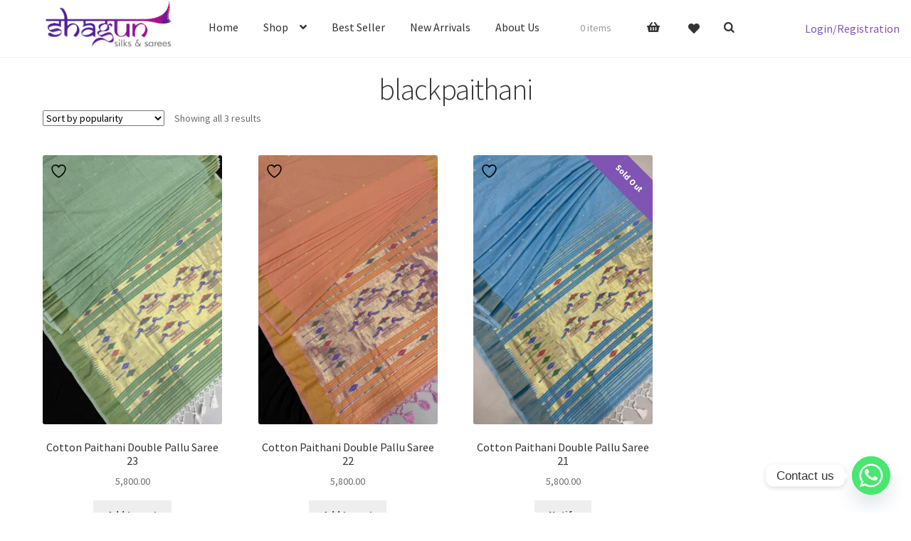

--- FILE ---
content_type: text/html; charset=UTF-8
request_url: https://shagunsilks.in/product-tag/blackpaithani/
body_size: 33778
content:
<!doctype html>
<html lang="en-US">
<head>
<meta charset="UTF-8">
<meta name="viewport" content="width=device-width, initial-scale=1">
<link rel="profile" href="https://gmpg.org/xfn/11">
<link rel="pingback" href="https://shagunsilks.in/xmlrpc.php">

				<script>document.documentElement.className = document.documentElement.className + ' yes-js js_active js'</script>
				<script type="text/javascript">function theChampLoadEvent(e){var t=window.onload;if(typeof window.onload!="function"){window.onload=e}else{window.onload=function(){t();e()}}}</script>
		<script type="text/javascript">var theChampDefaultLang = 'en_US', theChampCloseIconPath = 'https://shagunsilks.in/wp-content/plugins/super-socializer/images/close.png';</script>
		<script>var theChampSiteUrl = 'https://shagunsilks.in', theChampVerified = 0, theChampEmailPopup = 0, heateorSsMoreSharePopupSearchText = 'Search';</script>
			<script> var theChampFBKey = '', theChampFBLang = 'en_US', theChampFbLikeMycred = 0, theChampSsga = 0, theChampCommentNotification = 0, theChampHeateorFcmRecentComments = 0, theChampFbIosLogin = 0; </script>
			<style type="text/css">
						.the_champ_button_instagram span.the_champ_svg,a.the_champ_instagram span.the_champ_svg{background:radial-gradient(circle at 30% 107%,#fdf497 0,#fdf497 5%,#fd5949 45%,#d6249f 60%,#285aeb 90%)}
					.the_champ_horizontal_sharing .the_champ_svg,.heateor_ss_standard_follow_icons_container .the_champ_svg{
					color: #fff;
				border-width: 0px;
		border-style: solid;
		border-color: transparent;
	}
		.the_champ_horizontal_sharing .theChampTCBackground{
		color:#666;
	}
		.the_champ_horizontal_sharing span.the_champ_svg:hover,.heateor_ss_standard_follow_icons_container span.the_champ_svg:hover{
				border-color: transparent;
	}
		.the_champ_vertical_sharing span.the_champ_svg,.heateor_ss_floating_follow_icons_container span.the_champ_svg{
					color: #fff;
				border-width: 0px;
		border-style: solid;
		border-color: transparent;
	}
		.the_champ_vertical_sharing .theChampTCBackground{
		color:#666;
	}
		.the_champ_vertical_sharing span.the_champ_svg:hover,.heateor_ss_floating_follow_icons_container span.the_champ_svg:hover{
						border-color: transparent;
		}
	@media screen and (max-width:783px){.the_champ_vertical_sharing{display:none!important}}div.heateor_ss_mobile_footer{display:none;}@media screen and (max-width:783px){div.the_champ_bottom_sharing div.the_champ_sharing_ul .theChampTCBackground{width:100%!important;background-color:white}div.the_champ_bottom_sharing{width:100%!important;left:0!important;}div.the_champ_bottom_sharing a{width:11.111111111111% !important;margin:0!important;padding:0!important;}div.the_champ_bottom_sharing .the_champ_svg{width:100%!important;}div.the_champ_bottom_sharing div.theChampTotalShareCount{font-size:.7em!important;line-height:28px!important}div.the_champ_bottom_sharing div.theChampTotalShareText{font-size:.5em!important;line-height:0px!important}div.heateor_ss_mobile_footer{display:block;height:40px;}.the_champ_bottom_sharing{padding:0!important;display:block!important;width: auto!important;bottom:-2px!important;top: auto!important;}.the_champ_bottom_sharing .the_champ_square_count{line-height: inherit;}.the_champ_bottom_sharing .theChampSharingArrow{display:none;}.the_champ_bottom_sharing .theChampTCBackground{margin-right: 1.1em !important}}</style>
	<meta name='robots' content='noindex, follow' />

<!-- Google Tag Manager for WordPress by gtm4wp.com -->
<script data-cfasync="false" data-pagespeed-no-defer>
	var gtm4wp_datalayer_name = "dataLayer";
	var dataLayer = dataLayer || [];
	const gtm4wp_use_sku_instead = 0;
	const gtm4wp_currency = 'INR';
	const gtm4wp_product_per_impression = 10;
	const gtm4wp_clear_ecommerce = false;
	const gtm4wp_datalayer_max_timeout = 2000;
</script>
<!-- End Google Tag Manager for WordPress by gtm4wp.com -->
	<!-- This site is optimized with the Yoast SEO plugin v26.6 - https://yoast.com/wordpress/plugins/seo/ -->
	<title>blackpaithani Archives - Shagun Silks &amp; Sarees</title>
	<meta property="og:locale" content="en_US" />
	<meta property="og:type" content="article" />
	<meta property="og:title" content="blackpaithani Archives - Shagun Silks &amp; Sarees" />
	<meta property="og:url" content="https://shagunsilks.in/product-tag/blackpaithani/" />
	<meta property="og:site_name" content="Shagun Silks &amp; Sarees" />
	<meta name="twitter:card" content="summary_large_image" />
	<script type="application/ld+json" class="yoast-schema-graph">{"@context":"https://schema.org","@graph":[{"@type":"CollectionPage","@id":"https://shagunsilks.in/product-tag/blackpaithani/","url":"https://shagunsilks.in/product-tag/blackpaithani/","name":"blackpaithani Archives - Shagun Silks &amp; Sarees","isPartOf":{"@id":"https://shagunsilks.in/#website"},"primaryImageOfPage":{"@id":"https://shagunsilks.in/product-tag/blackpaithani/#primaryimage"},"image":{"@id":"https://shagunsilks.in/product-tag/blackpaithani/#primaryimage"},"thumbnailUrl":"https://shagunsilks.in/wp-content/uploads/2023/10/IMG_8720-scaled.jpeg","breadcrumb":{"@id":"https://shagunsilks.in/product-tag/blackpaithani/#breadcrumb"},"inLanguage":"en-US"},{"@type":"ImageObject","inLanguage":"en-US","@id":"https://shagunsilks.in/product-tag/blackpaithani/#primaryimage","url":"https://shagunsilks.in/wp-content/uploads/2023/10/IMG_8720-scaled.jpeg","contentUrl":"https://shagunsilks.in/wp-content/uploads/2023/10/IMG_8720-scaled.jpeg","width":1920,"height":2560},{"@type":"BreadcrumbList","@id":"https://shagunsilks.in/product-tag/blackpaithani/#breadcrumb","itemListElement":[{"@type":"ListItem","position":1,"name":"Home","item":"https://shagunsilks.in/"},{"@type":"ListItem","position":2,"name":"blackpaithani"}]},{"@type":"WebSite","@id":"https://shagunsilks.in/#website","url":"https://shagunsilks.in/","name":"Shagun Silks & Sarees","description":"","publisher":{"@id":"https://shagunsilks.in/#organization"},"potentialAction":[{"@type":"SearchAction","target":{"@type":"EntryPoint","urlTemplate":"https://shagunsilks.in/?s={search_term_string}"},"query-input":{"@type":"PropertyValueSpecification","valueRequired":true,"valueName":"search_term_string"}}],"inLanguage":"en-US"},{"@type":"Organization","@id":"https://shagunsilks.in/#organization","name":"Shagun Silks","url":"https://shagunsilks.in/","logo":{"@type":"ImageObject","inLanguage":"en-US","@id":"https://shagunsilks.in/#/schema/logo/image/","url":"https://shagunsilks.in/wp-content/uploads/2023/06/Shagun_Logo-removebg-preview.png","contentUrl":"https://shagunsilks.in/wp-content/uploads/2023/06/Shagun_Logo-removebg-preview.png","width":426,"height":159,"caption":"Shagun Silks"},"image":{"@id":"https://shagunsilks.in/#/schema/logo/image/"},"sameAs":["https://www.instagram.com/shagunsilks/"]}]}</script>
	<!-- / Yoast SEO plugin. -->


<link rel='dns-prefetch' href='//fonts.googleapis.com' />
		<style>
			.lazyload,
			.lazyloading {
				max-width: 100%;
			}
		</style>
		<style id='wp-img-auto-sizes-contain-inline-css'>
img:is([sizes=auto i],[sizes^="auto," i]){contain-intrinsic-size:3000px 1500px}
/*# sourceURL=wp-img-auto-sizes-contain-inline-css */
</style>
<style id='wp-emoji-styles-inline-css'>

	img.wp-smiley, img.emoji {
		display: inline !important;
		border: none !important;
		box-shadow: none !important;
		height: 1em !important;
		width: 1em !important;
		margin: 0 0.07em !important;
		vertical-align: -0.1em !important;
		background: none !important;
		padding: 0 !important;
	}
/*# sourceURL=wp-emoji-styles-inline-css */
</style>
<link rel='stylesheet' media='print' onload="this.media='all'" id='wp-block-library-css' href='https://shagunsilks.in/wp-includes/css/dist/block-library/style.min.css?ver=6.9' media='all' />
<style id='wp-block-heading-inline-css'>
h1:where(.wp-block-heading).has-background,h2:where(.wp-block-heading).has-background,h3:where(.wp-block-heading).has-background,h4:where(.wp-block-heading).has-background,h5:where(.wp-block-heading).has-background,h6:where(.wp-block-heading).has-background{padding:1.25em 2.375em}h1.has-text-align-left[style*=writing-mode]:where([style*=vertical-lr]),h1.has-text-align-right[style*=writing-mode]:where([style*=vertical-rl]),h2.has-text-align-left[style*=writing-mode]:where([style*=vertical-lr]),h2.has-text-align-right[style*=writing-mode]:where([style*=vertical-rl]),h3.has-text-align-left[style*=writing-mode]:where([style*=vertical-lr]),h3.has-text-align-right[style*=writing-mode]:where([style*=vertical-rl]),h4.has-text-align-left[style*=writing-mode]:where([style*=vertical-lr]),h4.has-text-align-right[style*=writing-mode]:where([style*=vertical-rl]),h5.has-text-align-left[style*=writing-mode]:where([style*=vertical-lr]),h5.has-text-align-right[style*=writing-mode]:where([style*=vertical-rl]),h6.has-text-align-left[style*=writing-mode]:where([style*=vertical-lr]),h6.has-text-align-right[style*=writing-mode]:where([style*=vertical-rl]){rotate:180deg}
/*# sourceURL=https://shagunsilks.in/wp-includes/blocks/heading/style.min.css */
</style>
<style id='wp-block-image-inline-css'>
.wp-block-image>a,.wp-block-image>figure>a{display:inline-block}.wp-block-image img{box-sizing:border-box;height:auto;max-width:100%;vertical-align:bottom}@media not (prefers-reduced-motion){.wp-block-image img.hide{visibility:hidden}.wp-block-image img.show{animation:show-content-image .4s}}.wp-block-image[style*=border-radius] img,.wp-block-image[style*=border-radius]>a{border-radius:inherit}.wp-block-image.has-custom-border img{box-sizing:border-box}.wp-block-image.aligncenter{text-align:center}.wp-block-image.alignfull>a,.wp-block-image.alignwide>a{width:100%}.wp-block-image.alignfull img,.wp-block-image.alignwide img{height:auto;width:100%}.wp-block-image .aligncenter,.wp-block-image .alignleft,.wp-block-image .alignright,.wp-block-image.aligncenter,.wp-block-image.alignleft,.wp-block-image.alignright{display:table}.wp-block-image .aligncenter>figcaption,.wp-block-image .alignleft>figcaption,.wp-block-image .alignright>figcaption,.wp-block-image.aligncenter>figcaption,.wp-block-image.alignleft>figcaption,.wp-block-image.alignright>figcaption{caption-side:bottom;display:table-caption}.wp-block-image .alignleft{float:left;margin:.5em 1em .5em 0}.wp-block-image .alignright{float:right;margin:.5em 0 .5em 1em}.wp-block-image .aligncenter{margin-left:auto;margin-right:auto}.wp-block-image :where(figcaption){margin-bottom:1em;margin-top:.5em}.wp-block-image.is-style-circle-mask img{border-radius:9999px}@supports ((-webkit-mask-image:none) or (mask-image:none)) or (-webkit-mask-image:none){.wp-block-image.is-style-circle-mask img{border-radius:0;-webkit-mask-image:url('data:image/svg+xml;utf8,<svg viewBox="0 0 100 100" xmlns="http://www.w3.org/2000/svg"><circle cx="50" cy="50" r="50"/></svg>');mask-image:url('data:image/svg+xml;utf8,<svg viewBox="0 0 100 100" xmlns="http://www.w3.org/2000/svg"><circle cx="50" cy="50" r="50"/></svg>');mask-mode:alpha;-webkit-mask-position:center;mask-position:center;-webkit-mask-repeat:no-repeat;mask-repeat:no-repeat;-webkit-mask-size:contain;mask-size:contain}}:root :where(.wp-block-image.is-style-rounded img,.wp-block-image .is-style-rounded img){border-radius:9999px}.wp-block-image figure{margin:0}.wp-lightbox-container{display:flex;flex-direction:column;position:relative}.wp-lightbox-container img{cursor:zoom-in}.wp-lightbox-container img:hover+button{opacity:1}.wp-lightbox-container button{align-items:center;backdrop-filter:blur(16px) saturate(180%);background-color:#5a5a5a40;border:none;border-radius:4px;cursor:zoom-in;display:flex;height:20px;justify-content:center;opacity:0;padding:0;position:absolute;right:16px;text-align:center;top:16px;width:20px;z-index:100}@media not (prefers-reduced-motion){.wp-lightbox-container button{transition:opacity .2s ease}}.wp-lightbox-container button:focus-visible{outline:3px auto #5a5a5a40;outline:3px auto -webkit-focus-ring-color;outline-offset:3px}.wp-lightbox-container button:hover{cursor:pointer;opacity:1}.wp-lightbox-container button:focus{opacity:1}.wp-lightbox-container button:focus,.wp-lightbox-container button:hover,.wp-lightbox-container button:not(:hover):not(:active):not(.has-background){background-color:#5a5a5a40;border:none}.wp-lightbox-overlay{box-sizing:border-box;cursor:zoom-out;height:100vh;left:0;overflow:hidden;position:fixed;top:0;visibility:hidden;width:100%;z-index:100000}.wp-lightbox-overlay .close-button{align-items:center;cursor:pointer;display:flex;justify-content:center;min-height:40px;min-width:40px;padding:0;position:absolute;right:calc(env(safe-area-inset-right) + 16px);top:calc(env(safe-area-inset-top) + 16px);z-index:5000000}.wp-lightbox-overlay .close-button:focus,.wp-lightbox-overlay .close-button:hover,.wp-lightbox-overlay .close-button:not(:hover):not(:active):not(.has-background){background:none;border:none}.wp-lightbox-overlay .lightbox-image-container{height:var(--wp--lightbox-container-height);left:50%;overflow:hidden;position:absolute;top:50%;transform:translate(-50%,-50%);transform-origin:top left;width:var(--wp--lightbox-container-width);z-index:9999999999}.wp-lightbox-overlay .wp-block-image{align-items:center;box-sizing:border-box;display:flex;height:100%;justify-content:center;margin:0;position:relative;transform-origin:0 0;width:100%;z-index:3000000}.wp-lightbox-overlay .wp-block-image img{height:var(--wp--lightbox-image-height);min-height:var(--wp--lightbox-image-height);min-width:var(--wp--lightbox-image-width);width:var(--wp--lightbox-image-width)}.wp-lightbox-overlay .wp-block-image figcaption{display:none}.wp-lightbox-overlay button{background:none;border:none}.wp-lightbox-overlay .scrim{background-color:#fff;height:100%;opacity:.9;position:absolute;width:100%;z-index:2000000}.wp-lightbox-overlay.active{visibility:visible}@media not (prefers-reduced-motion){.wp-lightbox-overlay.active{animation:turn-on-visibility .25s both}.wp-lightbox-overlay.active img{animation:turn-on-visibility .35s both}.wp-lightbox-overlay.show-closing-animation:not(.active){animation:turn-off-visibility .35s both}.wp-lightbox-overlay.show-closing-animation:not(.active) img{animation:turn-off-visibility .25s both}.wp-lightbox-overlay.zoom.active{animation:none;opacity:1;visibility:visible}.wp-lightbox-overlay.zoom.active .lightbox-image-container{animation:lightbox-zoom-in .4s}.wp-lightbox-overlay.zoom.active .lightbox-image-container img{animation:none}.wp-lightbox-overlay.zoom.active .scrim{animation:turn-on-visibility .4s forwards}.wp-lightbox-overlay.zoom.show-closing-animation:not(.active){animation:none}.wp-lightbox-overlay.zoom.show-closing-animation:not(.active) .lightbox-image-container{animation:lightbox-zoom-out .4s}.wp-lightbox-overlay.zoom.show-closing-animation:not(.active) .lightbox-image-container img{animation:none}.wp-lightbox-overlay.zoom.show-closing-animation:not(.active) .scrim{animation:turn-off-visibility .4s forwards}}@keyframes show-content-image{0%{visibility:hidden}99%{visibility:hidden}to{visibility:visible}}@keyframes turn-on-visibility{0%{opacity:0}to{opacity:1}}@keyframes turn-off-visibility{0%{opacity:1;visibility:visible}99%{opacity:0;visibility:visible}to{opacity:0;visibility:hidden}}@keyframes lightbox-zoom-in{0%{transform:translate(calc((-100vw + var(--wp--lightbox-scrollbar-width))/2 + var(--wp--lightbox-initial-left-position)),calc(-50vh + var(--wp--lightbox-initial-top-position))) scale(var(--wp--lightbox-scale))}to{transform:translate(-50%,-50%) scale(1)}}@keyframes lightbox-zoom-out{0%{transform:translate(-50%,-50%) scale(1);visibility:visible}99%{visibility:visible}to{transform:translate(calc((-100vw + var(--wp--lightbox-scrollbar-width))/2 + var(--wp--lightbox-initial-left-position)),calc(-50vh + var(--wp--lightbox-initial-top-position))) scale(var(--wp--lightbox-scale));visibility:hidden}}
/*# sourceURL=https://shagunsilks.in/wp-includes/blocks/image/style.min.css */
</style>
<style id='wp-block-image-theme-inline-css'>
:root :where(.wp-block-image figcaption){color:#555;font-size:13px;text-align:center}.is-dark-theme :root :where(.wp-block-image figcaption){color:#ffffffa6}.wp-block-image{margin:0 0 1em}
/*# sourceURL=https://shagunsilks.in/wp-includes/blocks/image/theme.min.css */
</style>
<style id='wp-block-list-inline-css'>
ol,ul{box-sizing:border-box}:root :where(.wp-block-list.has-background){padding:1.25em 2.375em}
/*# sourceURL=https://shagunsilks.in/wp-includes/blocks/list/style.min.css */
</style>
<style id='wp-block-group-inline-css'>
.wp-block-group{box-sizing:border-box}:where(.wp-block-group.wp-block-group-is-layout-constrained){position:relative}
/*# sourceURL=https://shagunsilks.in/wp-includes/blocks/group/style.min.css */
</style>
<style id='wp-block-group-theme-inline-css'>
:where(.wp-block-group.has-background){padding:1.25em 2.375em}
/*# sourceURL=https://shagunsilks.in/wp-includes/blocks/group/theme.min.css */
</style>
<style id='wp-block-paragraph-inline-css'>
.is-small-text{font-size:.875em}.is-regular-text{font-size:1em}.is-large-text{font-size:2.25em}.is-larger-text{font-size:3em}.has-drop-cap:not(:focus):first-letter{float:left;font-size:8.4em;font-style:normal;font-weight:100;line-height:.68;margin:.05em .1em 0 0;text-transform:uppercase}body.rtl .has-drop-cap:not(:focus):first-letter{float:none;margin-left:.1em}p.has-drop-cap.has-background{overflow:hidden}:root :where(p.has-background){padding:1.25em 2.375em}:where(p.has-text-color:not(.has-link-color)) a{color:inherit}p.has-text-align-left[style*="writing-mode:vertical-lr"],p.has-text-align-right[style*="writing-mode:vertical-rl"]{rotate:180deg}
/*# sourceURL=https://shagunsilks.in/wp-includes/blocks/paragraph/style.min.css */
</style>
<style id='wp-block-social-links-inline-css'>
.wp-block-social-links{background:none;box-sizing:border-box;margin-left:0;padding-left:0;padding-right:0;text-indent:0}.wp-block-social-links .wp-social-link a,.wp-block-social-links .wp-social-link a:hover{border-bottom:0;box-shadow:none;text-decoration:none}.wp-block-social-links .wp-social-link svg{height:1em;width:1em}.wp-block-social-links .wp-social-link span:not(.screen-reader-text){font-size:.65em;margin-left:.5em;margin-right:.5em}.wp-block-social-links.has-small-icon-size{font-size:16px}.wp-block-social-links,.wp-block-social-links.has-normal-icon-size{font-size:24px}.wp-block-social-links.has-large-icon-size{font-size:36px}.wp-block-social-links.has-huge-icon-size{font-size:48px}.wp-block-social-links.aligncenter{display:flex;justify-content:center}.wp-block-social-links.alignright{justify-content:flex-end}.wp-block-social-link{border-radius:9999px;display:block}@media not (prefers-reduced-motion){.wp-block-social-link{transition:transform .1s ease}}.wp-block-social-link{height:auto}.wp-block-social-link a{align-items:center;display:flex;line-height:0}.wp-block-social-link:hover{transform:scale(1.1)}.wp-block-social-links .wp-block-social-link.wp-social-link{display:inline-block;margin:0;padding:0}.wp-block-social-links .wp-block-social-link.wp-social-link .wp-block-social-link-anchor,.wp-block-social-links .wp-block-social-link.wp-social-link .wp-block-social-link-anchor svg,.wp-block-social-links .wp-block-social-link.wp-social-link .wp-block-social-link-anchor:active,.wp-block-social-links .wp-block-social-link.wp-social-link .wp-block-social-link-anchor:hover,.wp-block-social-links .wp-block-social-link.wp-social-link .wp-block-social-link-anchor:visited{color:currentColor;fill:currentColor}:where(.wp-block-social-links:not(.is-style-logos-only)) .wp-social-link{background-color:#f0f0f0;color:#444}:where(.wp-block-social-links:not(.is-style-logos-only)) .wp-social-link-amazon{background-color:#f90;color:#fff}:where(.wp-block-social-links:not(.is-style-logos-only)) .wp-social-link-bandcamp{background-color:#1ea0c3;color:#fff}:where(.wp-block-social-links:not(.is-style-logos-only)) .wp-social-link-behance{background-color:#0757fe;color:#fff}:where(.wp-block-social-links:not(.is-style-logos-only)) .wp-social-link-bluesky{background-color:#0a7aff;color:#fff}:where(.wp-block-social-links:not(.is-style-logos-only)) .wp-social-link-codepen{background-color:#1e1f26;color:#fff}:where(.wp-block-social-links:not(.is-style-logos-only)) .wp-social-link-deviantart{background-color:#02e49b;color:#fff}:where(.wp-block-social-links:not(.is-style-logos-only)) .wp-social-link-discord{background-color:#5865f2;color:#fff}:where(.wp-block-social-links:not(.is-style-logos-only)) .wp-social-link-dribbble{background-color:#e94c89;color:#fff}:where(.wp-block-social-links:not(.is-style-logos-only)) .wp-social-link-dropbox{background-color:#4280ff;color:#fff}:where(.wp-block-social-links:not(.is-style-logos-only)) .wp-social-link-etsy{background-color:#f45800;color:#fff}:where(.wp-block-social-links:not(.is-style-logos-only)) .wp-social-link-facebook{background-color:#0866ff;color:#fff}:where(.wp-block-social-links:not(.is-style-logos-only)) .wp-social-link-fivehundredpx{background-color:#000;color:#fff}:where(.wp-block-social-links:not(.is-style-logos-only)) .wp-social-link-flickr{background-color:#0461dd;color:#fff}:where(.wp-block-social-links:not(.is-style-logos-only)) .wp-social-link-foursquare{background-color:#e65678;color:#fff}:where(.wp-block-social-links:not(.is-style-logos-only)) .wp-social-link-github{background-color:#24292d;color:#fff}:where(.wp-block-social-links:not(.is-style-logos-only)) .wp-social-link-goodreads{background-color:#eceadd;color:#382110}:where(.wp-block-social-links:not(.is-style-logos-only)) .wp-social-link-google{background-color:#ea4434;color:#fff}:where(.wp-block-social-links:not(.is-style-logos-only)) .wp-social-link-gravatar{background-color:#1d4fc4;color:#fff}:where(.wp-block-social-links:not(.is-style-logos-only)) .wp-social-link-instagram{background-color:#f00075;color:#fff}:where(.wp-block-social-links:not(.is-style-logos-only)) .wp-social-link-lastfm{background-color:#e21b24;color:#fff}:where(.wp-block-social-links:not(.is-style-logos-only)) .wp-social-link-linkedin{background-color:#0d66c2;color:#fff}:where(.wp-block-social-links:not(.is-style-logos-only)) .wp-social-link-mastodon{background-color:#3288d4;color:#fff}:where(.wp-block-social-links:not(.is-style-logos-only)) .wp-social-link-medium{background-color:#000;color:#fff}:where(.wp-block-social-links:not(.is-style-logos-only)) .wp-social-link-meetup{background-color:#f6405f;color:#fff}:where(.wp-block-social-links:not(.is-style-logos-only)) .wp-social-link-patreon{background-color:#000;color:#fff}:where(.wp-block-social-links:not(.is-style-logos-only)) .wp-social-link-pinterest{background-color:#e60122;color:#fff}:where(.wp-block-social-links:not(.is-style-logos-only)) .wp-social-link-pocket{background-color:#ef4155;color:#fff}:where(.wp-block-social-links:not(.is-style-logos-only)) .wp-social-link-reddit{background-color:#ff4500;color:#fff}:where(.wp-block-social-links:not(.is-style-logos-only)) .wp-social-link-skype{background-color:#0478d7;color:#fff}:where(.wp-block-social-links:not(.is-style-logos-only)) .wp-social-link-snapchat{background-color:#fefc00;color:#fff;stroke:#000}:where(.wp-block-social-links:not(.is-style-logos-only)) .wp-social-link-soundcloud{background-color:#ff5600;color:#fff}:where(.wp-block-social-links:not(.is-style-logos-only)) .wp-social-link-spotify{background-color:#1bd760;color:#fff}:where(.wp-block-social-links:not(.is-style-logos-only)) .wp-social-link-telegram{background-color:#2aabee;color:#fff}:where(.wp-block-social-links:not(.is-style-logos-only)) .wp-social-link-threads{background-color:#000;color:#fff}:where(.wp-block-social-links:not(.is-style-logos-only)) .wp-social-link-tiktok{background-color:#000;color:#fff}:where(.wp-block-social-links:not(.is-style-logos-only)) .wp-social-link-tumblr{background-color:#011835;color:#fff}:where(.wp-block-social-links:not(.is-style-logos-only)) .wp-social-link-twitch{background-color:#6440a4;color:#fff}:where(.wp-block-social-links:not(.is-style-logos-only)) .wp-social-link-twitter{background-color:#1da1f2;color:#fff}:where(.wp-block-social-links:not(.is-style-logos-only)) .wp-social-link-vimeo{background-color:#1eb7ea;color:#fff}:where(.wp-block-social-links:not(.is-style-logos-only)) .wp-social-link-vk{background-color:#4680c2;color:#fff}:where(.wp-block-social-links:not(.is-style-logos-only)) .wp-social-link-wordpress{background-color:#3499cd;color:#fff}:where(.wp-block-social-links:not(.is-style-logos-only)) .wp-social-link-whatsapp{background-color:#25d366;color:#fff}:where(.wp-block-social-links:not(.is-style-logos-only)) .wp-social-link-x{background-color:#000;color:#fff}:where(.wp-block-social-links:not(.is-style-logos-only)) .wp-social-link-yelp{background-color:#d32422;color:#fff}:where(.wp-block-social-links:not(.is-style-logos-only)) .wp-social-link-youtube{background-color:red;color:#fff}:where(.wp-block-social-links.is-style-logos-only) .wp-social-link{background:none}:where(.wp-block-social-links.is-style-logos-only) .wp-social-link svg{height:1.25em;width:1.25em}:where(.wp-block-social-links.is-style-logos-only) .wp-social-link-amazon{color:#f90}:where(.wp-block-social-links.is-style-logos-only) .wp-social-link-bandcamp{color:#1ea0c3}:where(.wp-block-social-links.is-style-logos-only) .wp-social-link-behance{color:#0757fe}:where(.wp-block-social-links.is-style-logos-only) .wp-social-link-bluesky{color:#0a7aff}:where(.wp-block-social-links.is-style-logos-only) .wp-social-link-codepen{color:#1e1f26}:where(.wp-block-social-links.is-style-logos-only) .wp-social-link-deviantart{color:#02e49b}:where(.wp-block-social-links.is-style-logos-only) .wp-social-link-discord{color:#5865f2}:where(.wp-block-social-links.is-style-logos-only) .wp-social-link-dribbble{color:#e94c89}:where(.wp-block-social-links.is-style-logos-only) .wp-social-link-dropbox{color:#4280ff}:where(.wp-block-social-links.is-style-logos-only) .wp-social-link-etsy{color:#f45800}:where(.wp-block-social-links.is-style-logos-only) .wp-social-link-facebook{color:#0866ff}:where(.wp-block-social-links.is-style-logos-only) .wp-social-link-fivehundredpx{color:#000}:where(.wp-block-social-links.is-style-logos-only) .wp-social-link-flickr{color:#0461dd}:where(.wp-block-social-links.is-style-logos-only) .wp-social-link-foursquare{color:#e65678}:where(.wp-block-social-links.is-style-logos-only) .wp-social-link-github{color:#24292d}:where(.wp-block-social-links.is-style-logos-only) .wp-social-link-goodreads{color:#382110}:where(.wp-block-social-links.is-style-logos-only) .wp-social-link-google{color:#ea4434}:where(.wp-block-social-links.is-style-logos-only) .wp-social-link-gravatar{color:#1d4fc4}:where(.wp-block-social-links.is-style-logos-only) .wp-social-link-instagram{color:#f00075}:where(.wp-block-social-links.is-style-logos-only) .wp-social-link-lastfm{color:#e21b24}:where(.wp-block-social-links.is-style-logos-only) .wp-social-link-linkedin{color:#0d66c2}:where(.wp-block-social-links.is-style-logos-only) .wp-social-link-mastodon{color:#3288d4}:where(.wp-block-social-links.is-style-logos-only) .wp-social-link-medium{color:#000}:where(.wp-block-social-links.is-style-logos-only) .wp-social-link-meetup{color:#f6405f}:where(.wp-block-social-links.is-style-logos-only) .wp-social-link-patreon{color:#000}:where(.wp-block-social-links.is-style-logos-only) .wp-social-link-pinterest{color:#e60122}:where(.wp-block-social-links.is-style-logos-only) .wp-social-link-pocket{color:#ef4155}:where(.wp-block-social-links.is-style-logos-only) .wp-social-link-reddit{color:#ff4500}:where(.wp-block-social-links.is-style-logos-only) .wp-social-link-skype{color:#0478d7}:where(.wp-block-social-links.is-style-logos-only) .wp-social-link-snapchat{color:#fff;stroke:#000}:where(.wp-block-social-links.is-style-logos-only) .wp-social-link-soundcloud{color:#ff5600}:where(.wp-block-social-links.is-style-logos-only) .wp-social-link-spotify{color:#1bd760}:where(.wp-block-social-links.is-style-logos-only) .wp-social-link-telegram{color:#2aabee}:where(.wp-block-social-links.is-style-logos-only) .wp-social-link-threads{color:#000}:where(.wp-block-social-links.is-style-logos-only) .wp-social-link-tiktok{color:#000}:where(.wp-block-social-links.is-style-logos-only) .wp-social-link-tumblr{color:#011835}:where(.wp-block-social-links.is-style-logos-only) .wp-social-link-twitch{color:#6440a4}:where(.wp-block-social-links.is-style-logos-only) .wp-social-link-twitter{color:#1da1f2}:where(.wp-block-social-links.is-style-logos-only) .wp-social-link-vimeo{color:#1eb7ea}:where(.wp-block-social-links.is-style-logos-only) .wp-social-link-vk{color:#4680c2}:where(.wp-block-social-links.is-style-logos-only) .wp-social-link-whatsapp{color:#25d366}:where(.wp-block-social-links.is-style-logos-only) .wp-social-link-wordpress{color:#3499cd}:where(.wp-block-social-links.is-style-logos-only) .wp-social-link-x{color:#000}:where(.wp-block-social-links.is-style-logos-only) .wp-social-link-yelp{color:#d32422}:where(.wp-block-social-links.is-style-logos-only) .wp-social-link-youtube{color:red}.wp-block-social-links.is-style-pill-shape .wp-social-link{width:auto}:root :where(.wp-block-social-links .wp-social-link a){padding:.25em}:root :where(.wp-block-social-links.is-style-logos-only .wp-social-link a){padding:0}:root :where(.wp-block-social-links.is-style-pill-shape .wp-social-link a){padding-left:.6666666667em;padding-right:.6666666667em}.wp-block-social-links:not(.has-icon-color):not(.has-icon-background-color) .wp-social-link-snapchat .wp-block-social-link-label{color:#000}
/*# sourceURL=https://shagunsilks.in/wp-includes/blocks/social-links/style.min.css */
</style>
<link rel='preload' as='style' onload="this.onload=null;this.rel='stylesheet'" id='wc-blocks-style-css' href='https://shagunsilks.in/wp-content/plugins/woocommerce/assets/client/blocks/wc-blocks.css?ver=wc-10.4.3' media='all' />
<style id='global-styles-inline-css'>
:root{--wp--preset--aspect-ratio--square: 1;--wp--preset--aspect-ratio--4-3: 4/3;--wp--preset--aspect-ratio--3-4: 3/4;--wp--preset--aspect-ratio--3-2: 3/2;--wp--preset--aspect-ratio--2-3: 2/3;--wp--preset--aspect-ratio--16-9: 16/9;--wp--preset--aspect-ratio--9-16: 9/16;--wp--preset--color--black: #000000;--wp--preset--color--cyan-bluish-gray: #abb8c3;--wp--preset--color--white: #ffffff;--wp--preset--color--pale-pink: #f78da7;--wp--preset--color--vivid-red: #cf2e2e;--wp--preset--color--luminous-vivid-orange: #ff6900;--wp--preset--color--luminous-vivid-amber: #fcb900;--wp--preset--color--light-green-cyan: #7bdcb5;--wp--preset--color--vivid-green-cyan: #00d084;--wp--preset--color--pale-cyan-blue: #8ed1fc;--wp--preset--color--vivid-cyan-blue: #0693e3;--wp--preset--color--vivid-purple: #9b51e0;--wp--preset--gradient--vivid-cyan-blue-to-vivid-purple: linear-gradient(135deg,rgb(6,147,227) 0%,rgb(155,81,224) 100%);--wp--preset--gradient--light-green-cyan-to-vivid-green-cyan: linear-gradient(135deg,rgb(122,220,180) 0%,rgb(0,208,130) 100%);--wp--preset--gradient--luminous-vivid-amber-to-luminous-vivid-orange: linear-gradient(135deg,rgb(252,185,0) 0%,rgb(255,105,0) 100%);--wp--preset--gradient--luminous-vivid-orange-to-vivid-red: linear-gradient(135deg,rgb(255,105,0) 0%,rgb(207,46,46) 100%);--wp--preset--gradient--very-light-gray-to-cyan-bluish-gray: linear-gradient(135deg,rgb(238,238,238) 0%,rgb(169,184,195) 100%);--wp--preset--gradient--cool-to-warm-spectrum: linear-gradient(135deg,rgb(74,234,220) 0%,rgb(151,120,209) 20%,rgb(207,42,186) 40%,rgb(238,44,130) 60%,rgb(251,105,98) 80%,rgb(254,248,76) 100%);--wp--preset--gradient--blush-light-purple: linear-gradient(135deg,rgb(255,206,236) 0%,rgb(152,150,240) 100%);--wp--preset--gradient--blush-bordeaux: linear-gradient(135deg,rgb(254,205,165) 0%,rgb(254,45,45) 50%,rgb(107,0,62) 100%);--wp--preset--gradient--luminous-dusk: linear-gradient(135deg,rgb(255,203,112) 0%,rgb(199,81,192) 50%,rgb(65,88,208) 100%);--wp--preset--gradient--pale-ocean: linear-gradient(135deg,rgb(255,245,203) 0%,rgb(182,227,212) 50%,rgb(51,167,181) 100%);--wp--preset--gradient--electric-grass: linear-gradient(135deg,rgb(202,248,128) 0%,rgb(113,206,126) 100%);--wp--preset--gradient--midnight: linear-gradient(135deg,rgb(2,3,129) 0%,rgb(40,116,252) 100%);--wp--preset--font-size--small: 14px;--wp--preset--font-size--medium: 23px;--wp--preset--font-size--large: 26px;--wp--preset--font-size--x-large: 42px;--wp--preset--font-size--normal: 16px;--wp--preset--font-size--huge: 37px;--wp--preset--spacing--20: 0.44rem;--wp--preset--spacing--30: 0.67rem;--wp--preset--spacing--40: 1rem;--wp--preset--spacing--50: 1.5rem;--wp--preset--spacing--60: 2.25rem;--wp--preset--spacing--70: 3.38rem;--wp--preset--spacing--80: 5.06rem;--wp--preset--shadow--natural: 6px 6px 9px rgba(0, 0, 0, 0.2);--wp--preset--shadow--deep: 12px 12px 50px rgba(0, 0, 0, 0.4);--wp--preset--shadow--sharp: 6px 6px 0px rgba(0, 0, 0, 0.2);--wp--preset--shadow--outlined: 6px 6px 0px -3px rgb(255, 255, 255), 6px 6px rgb(0, 0, 0);--wp--preset--shadow--crisp: 6px 6px 0px rgb(0, 0, 0);}:root :where(.is-layout-flow) > :first-child{margin-block-start: 0;}:root :where(.is-layout-flow) > :last-child{margin-block-end: 0;}:root :where(.is-layout-flow) > *{margin-block-start: 24px;margin-block-end: 0;}:root :where(.is-layout-constrained) > :first-child{margin-block-start: 0;}:root :where(.is-layout-constrained) > :last-child{margin-block-end: 0;}:root :where(.is-layout-constrained) > *{margin-block-start: 24px;margin-block-end: 0;}:root :where(.is-layout-flex){gap: 24px;}:root :where(.is-layout-grid){gap: 24px;}body .is-layout-flex{display: flex;}.is-layout-flex{flex-wrap: wrap;align-items: center;}.is-layout-flex > :is(*, div){margin: 0;}body .is-layout-grid{display: grid;}.is-layout-grid > :is(*, div){margin: 0;}.has-black-color{color: var(--wp--preset--color--black) !important;}.has-cyan-bluish-gray-color{color: var(--wp--preset--color--cyan-bluish-gray) !important;}.has-white-color{color: var(--wp--preset--color--white) !important;}.has-pale-pink-color{color: var(--wp--preset--color--pale-pink) !important;}.has-vivid-red-color{color: var(--wp--preset--color--vivid-red) !important;}.has-luminous-vivid-orange-color{color: var(--wp--preset--color--luminous-vivid-orange) !important;}.has-luminous-vivid-amber-color{color: var(--wp--preset--color--luminous-vivid-amber) !important;}.has-light-green-cyan-color{color: var(--wp--preset--color--light-green-cyan) !important;}.has-vivid-green-cyan-color{color: var(--wp--preset--color--vivid-green-cyan) !important;}.has-pale-cyan-blue-color{color: var(--wp--preset--color--pale-cyan-blue) !important;}.has-vivid-cyan-blue-color{color: var(--wp--preset--color--vivid-cyan-blue) !important;}.has-vivid-purple-color{color: var(--wp--preset--color--vivid-purple) !important;}.has-black-background-color{background-color: var(--wp--preset--color--black) !important;}.has-cyan-bluish-gray-background-color{background-color: var(--wp--preset--color--cyan-bluish-gray) !important;}.has-white-background-color{background-color: var(--wp--preset--color--white) !important;}.has-pale-pink-background-color{background-color: var(--wp--preset--color--pale-pink) !important;}.has-vivid-red-background-color{background-color: var(--wp--preset--color--vivid-red) !important;}.has-luminous-vivid-orange-background-color{background-color: var(--wp--preset--color--luminous-vivid-orange) !important;}.has-luminous-vivid-amber-background-color{background-color: var(--wp--preset--color--luminous-vivid-amber) !important;}.has-light-green-cyan-background-color{background-color: var(--wp--preset--color--light-green-cyan) !important;}.has-vivid-green-cyan-background-color{background-color: var(--wp--preset--color--vivid-green-cyan) !important;}.has-pale-cyan-blue-background-color{background-color: var(--wp--preset--color--pale-cyan-blue) !important;}.has-vivid-cyan-blue-background-color{background-color: var(--wp--preset--color--vivid-cyan-blue) !important;}.has-vivid-purple-background-color{background-color: var(--wp--preset--color--vivid-purple) !important;}.has-black-border-color{border-color: var(--wp--preset--color--black) !important;}.has-cyan-bluish-gray-border-color{border-color: var(--wp--preset--color--cyan-bluish-gray) !important;}.has-white-border-color{border-color: var(--wp--preset--color--white) !important;}.has-pale-pink-border-color{border-color: var(--wp--preset--color--pale-pink) !important;}.has-vivid-red-border-color{border-color: var(--wp--preset--color--vivid-red) !important;}.has-luminous-vivid-orange-border-color{border-color: var(--wp--preset--color--luminous-vivid-orange) !important;}.has-luminous-vivid-amber-border-color{border-color: var(--wp--preset--color--luminous-vivid-amber) !important;}.has-light-green-cyan-border-color{border-color: var(--wp--preset--color--light-green-cyan) !important;}.has-vivid-green-cyan-border-color{border-color: var(--wp--preset--color--vivid-green-cyan) !important;}.has-pale-cyan-blue-border-color{border-color: var(--wp--preset--color--pale-cyan-blue) !important;}.has-vivid-cyan-blue-border-color{border-color: var(--wp--preset--color--vivid-cyan-blue) !important;}.has-vivid-purple-border-color{border-color: var(--wp--preset--color--vivid-purple) !important;}.has-vivid-cyan-blue-to-vivid-purple-gradient-background{background: var(--wp--preset--gradient--vivid-cyan-blue-to-vivid-purple) !important;}.has-light-green-cyan-to-vivid-green-cyan-gradient-background{background: var(--wp--preset--gradient--light-green-cyan-to-vivid-green-cyan) !important;}.has-luminous-vivid-amber-to-luminous-vivid-orange-gradient-background{background: var(--wp--preset--gradient--luminous-vivid-amber-to-luminous-vivid-orange) !important;}.has-luminous-vivid-orange-to-vivid-red-gradient-background{background: var(--wp--preset--gradient--luminous-vivid-orange-to-vivid-red) !important;}.has-very-light-gray-to-cyan-bluish-gray-gradient-background{background: var(--wp--preset--gradient--very-light-gray-to-cyan-bluish-gray) !important;}.has-cool-to-warm-spectrum-gradient-background{background: var(--wp--preset--gradient--cool-to-warm-spectrum) !important;}.has-blush-light-purple-gradient-background{background: var(--wp--preset--gradient--blush-light-purple) !important;}.has-blush-bordeaux-gradient-background{background: var(--wp--preset--gradient--blush-bordeaux) !important;}.has-luminous-dusk-gradient-background{background: var(--wp--preset--gradient--luminous-dusk) !important;}.has-pale-ocean-gradient-background{background: var(--wp--preset--gradient--pale-ocean) !important;}.has-electric-grass-gradient-background{background: var(--wp--preset--gradient--electric-grass) !important;}.has-midnight-gradient-background{background: var(--wp--preset--gradient--midnight) !important;}.has-small-font-size{font-size: var(--wp--preset--font-size--small) !important;}.has-medium-font-size{font-size: var(--wp--preset--font-size--medium) !important;}.has-large-font-size{font-size: var(--wp--preset--font-size--large) !important;}.has-x-large-font-size{font-size: var(--wp--preset--font-size--x-large) !important;}
/*# sourceURL=global-styles-inline-css */
</style>

<style id='classic-theme-styles-inline-css'>
/*! This file is auto-generated */
.wp-block-button__link{color:#fff;background-color:#32373c;border-radius:9999px;box-shadow:none;text-decoration:none;padding:calc(.667em + 2px) calc(1.333em + 2px);font-size:1.125em}.wp-block-file__button{background:#32373c;color:#fff;text-decoration:none}
/*# sourceURL=/wp-includes/css/classic-themes.min.css */
</style>
<link rel='stylesheet' media='print' onload="this.media='all'" id='storefront-gutenberg-blocks-css' href='https://shagunsilks.in/wp-content/themes/storefront/assets/css/base/gutenberg-blocks.css?ver=4.6.2' media='all' />
<style id='storefront-gutenberg-blocks-inline-css'>

				.wp-block-button__link:not(.has-text-color) {
					color: #333333;
				}

				.wp-block-button__link:not(.has-text-color):hover,
				.wp-block-button__link:not(.has-text-color):focus,
				.wp-block-button__link:not(.has-text-color):active {
					color: #333333;
				}

				.wp-block-button__link:not(.has-background) {
					background-color: #eeeeee;
				}

				.wp-block-button__link:not(.has-background):hover,
				.wp-block-button__link:not(.has-background):focus,
				.wp-block-button__link:not(.has-background):active {
					border-color: #d5d5d5;
					background-color: #d5d5d5;
				}

				.wc-block-grid__products .wc-block-grid__product .wp-block-button__link {
					background-color: #eeeeee;
					border-color: #eeeeee;
					color: #333333;
				}

				.wp-block-quote footer,
				.wp-block-quote cite,
				.wp-block-quote__citation {
					color: #6d6d6d;
				}

				.wp-block-pullquote cite,
				.wp-block-pullquote footer,
				.wp-block-pullquote__citation {
					color: #6d6d6d;
				}

				.wp-block-image figcaption {
					color: #6d6d6d;
				}

				.wp-block-separator.is-style-dots::before {
					color: #333333;
				}

				.wp-block-file a.wp-block-file__button {
					color: #333333;
					background-color: #eeeeee;
					border-color: #eeeeee;
				}

				.wp-block-file a.wp-block-file__button:hover,
				.wp-block-file a.wp-block-file__button:focus,
				.wp-block-file a.wp-block-file__button:active {
					color: #333333;
					background-color: #d5d5d5;
				}

				.wp-block-code,
				.wp-block-preformatted pre {
					color: #6d6d6d;
				}

				.wp-block-table:not( .has-background ):not( .is-style-stripes ) tbody tr:nth-child(2n) td {
					background-color: #fdfdfd;
				}

				.wp-block-cover .wp-block-cover__inner-container h1:not(.has-text-color),
				.wp-block-cover .wp-block-cover__inner-container h2:not(.has-text-color),
				.wp-block-cover .wp-block-cover__inner-container h3:not(.has-text-color),
				.wp-block-cover .wp-block-cover__inner-container h4:not(.has-text-color),
				.wp-block-cover .wp-block-cover__inner-container h5:not(.has-text-color),
				.wp-block-cover .wp-block-cover__inner-container h6:not(.has-text-color) {
					color: #000000;
				}

				div.wc-block-components-price-slider__range-input-progress,
				.rtl .wc-block-components-price-slider__range-input-progress {
					--range-color: #7f54b3;
				}

				/* Target only IE11 */
				@media all and (-ms-high-contrast: none), (-ms-high-contrast: active) {
					.wc-block-components-price-slider__range-input-progress {
						background: #7f54b3;
					}
				}

				.wc-block-components-button:not(.is-link) {
					background-color: #333333;
					color: #ffffff;
				}

				.wc-block-components-button:not(.is-link):hover,
				.wc-block-components-button:not(.is-link):focus,
				.wc-block-components-button:not(.is-link):active {
					background-color: #1a1a1a;
					color: #ffffff;
				}

				.wc-block-components-button:not(.is-link):disabled {
					background-color: #333333;
					color: #ffffff;
				}

				.wc-block-cart__submit-container {
					background-color: #fff;
				}

				.wc-block-cart__submit-container::before {
					color: rgba(220,220,220,0.5);
				}

				.wc-block-components-order-summary-item__quantity {
					background-color: #fff;
					border-color: #6d6d6d;
					box-shadow: 0 0 0 2px #fff;
					color: #6d6d6d;
				}
			
/*# sourceURL=storefront-gutenberg-blocks-inline-css */
</style>
<link rel='stylesheet' media='print' onload="this.media='all'" id='wpmenucart-icons-css' href='https://shagunsilks.in/wp-content/plugins/woocommerce-menu-bar-cart/assets/css/wpmenucart-icons.min.css?ver=2.14.12' media='all' />
<style id='wpmenucart-icons-inline-css'>
@font-face{font-family:WPMenuCart;src:url(https://shagunsilks.in/wp-content/plugins/woocommerce-menu-bar-cart/assets/fonts/WPMenuCart.eot);src:url(https://shagunsilks.in/wp-content/plugins/woocommerce-menu-bar-cart/assets/fonts/WPMenuCart.eot?#iefix) format('embedded-opentype'),url(https://shagunsilks.in/wp-content/plugins/woocommerce-menu-bar-cart/assets/fonts/WPMenuCart.woff2) format('woff2'),url(https://shagunsilks.in/wp-content/plugins/woocommerce-menu-bar-cart/assets/fonts/WPMenuCart.woff) format('woff'),url(https://shagunsilks.in/wp-content/plugins/woocommerce-menu-bar-cart/assets/fonts/WPMenuCart.ttf) format('truetype'),url(https://shagunsilks.in/wp-content/plugins/woocommerce-menu-bar-cart/assets/fonts/WPMenuCart.svg#WPMenuCart) format('svg');font-weight:400;font-style:normal;font-display:swap}
/*# sourceURL=wpmenucart-icons-inline-css */
</style>
<link rel='stylesheet' media='print' onload="this.media='all'" id='wpmenucart-css' href='https://shagunsilks.in/wp-content/plugins/woocommerce-menu-bar-cart/assets/css/wpmenucart-main.min.css?ver=2.14.12' media='all' />
<style id='woocommerce-inline-inline-css'>
.woocommerce form .form-row .required { visibility: visible; }
/*# sourceURL=woocommerce-inline-inline-css */
</style>
<link rel='stylesheet' media='print' onload="this.media='all'" id='jquery-selectBox-css' href='https://shagunsilks.in/wp-content/plugins/yith-woocommerce-wishlist/assets/css/jquery.selectBox.css?ver=1.2.0' media='all' />
<link rel='preload' as='style' onload="this.onload=null;this.rel='stylesheet'" id='woocommerce_prettyPhoto_css-css' href='//shagunsilks.in/wp-content/plugins/woocommerce/assets/css/prettyPhoto.css?ver=3.1.6' media='all' />
<link rel='preload' as='style' onload="this.onload=null;this.rel='stylesheet'" id='yith-wcwl-main-css' href='https://shagunsilks.in/wp-content/plugins/yith-woocommerce-wishlist/assets/css/style.css?ver=4.11.0' media='all' />
<style id='yith-wcwl-main-inline-css'>
 :root { --color-add-to-wishlist-background: #333333; --color-add-to-wishlist-text: #FFFFFF; --color-add-to-wishlist-border: #333333; --color-add-to-wishlist-background-hover: #333333; --color-add-to-wishlist-text-hover: #FFFFFF; --color-add-to-wishlist-border-hover: #333333; --rounded-corners-radius: 16px; --color-add-to-cart-background: #333333; --color-add-to-cart-text: #FFFFFF; --color-add-to-cart-border: #333333; --color-add-to-cart-background-hover: #4F4F4F; --color-add-to-cart-text-hover: #FFFFFF; --color-add-to-cart-border-hover: #4F4F4F; --add-to-cart-rounded-corners-radius: 16px; --color-button-style-1-background: #333333; --color-button-style-1-text: #FFFFFF; --color-button-style-1-border: #333333; --color-button-style-1-background-hover: #4F4F4F; --color-button-style-1-text-hover: #FFFFFF; --color-button-style-1-border-hover: #4F4F4F; --color-button-style-2-background: #333333; --color-button-style-2-text: #FFFFFF; --color-button-style-2-border: #333333; --color-button-style-2-background-hover: #4F4F4F; --color-button-style-2-text-hover: #FFFFFF; --color-button-style-2-border-hover: #4F4F4F; --color-wishlist-table-background: #FFFFFF; --color-wishlist-table-text: #6d6c6c; --color-wishlist-table-border: #FFFFFF; --color-headers-background: #F4F4F4; --color-share-button-color: #FFFFFF; --color-share-button-color-hover: #FFFFFF; --color-fb-button-background: #39599E; --color-fb-button-background-hover: #595A5A; --color-tw-button-background: #45AFE2; --color-tw-button-background-hover: #595A5A; --color-pr-button-background: #AB2E31; --color-pr-button-background-hover: #595A5A; --color-em-button-background: #FBB102; --color-em-button-background-hover: #595A5A; --color-wa-button-background: #00A901; --color-wa-button-background-hover: #595A5A; --feedback-duration: 3s } 
 :root { --color-add-to-wishlist-background: #333333; --color-add-to-wishlist-text: #FFFFFF; --color-add-to-wishlist-border: #333333; --color-add-to-wishlist-background-hover: #333333; --color-add-to-wishlist-text-hover: #FFFFFF; --color-add-to-wishlist-border-hover: #333333; --rounded-corners-radius: 16px; --color-add-to-cart-background: #333333; --color-add-to-cart-text: #FFFFFF; --color-add-to-cart-border: #333333; --color-add-to-cart-background-hover: #4F4F4F; --color-add-to-cart-text-hover: #FFFFFF; --color-add-to-cart-border-hover: #4F4F4F; --add-to-cart-rounded-corners-radius: 16px; --color-button-style-1-background: #333333; --color-button-style-1-text: #FFFFFF; --color-button-style-1-border: #333333; --color-button-style-1-background-hover: #4F4F4F; --color-button-style-1-text-hover: #FFFFFF; --color-button-style-1-border-hover: #4F4F4F; --color-button-style-2-background: #333333; --color-button-style-2-text: #FFFFFF; --color-button-style-2-border: #333333; --color-button-style-2-background-hover: #4F4F4F; --color-button-style-2-text-hover: #FFFFFF; --color-button-style-2-border-hover: #4F4F4F; --color-wishlist-table-background: #FFFFFF; --color-wishlist-table-text: #6d6c6c; --color-wishlist-table-border: #FFFFFF; --color-headers-background: #F4F4F4; --color-share-button-color: #FFFFFF; --color-share-button-color-hover: #FFFFFF; --color-fb-button-background: #39599E; --color-fb-button-background-hover: #595A5A; --color-tw-button-background: #45AFE2; --color-tw-button-background-hover: #595A5A; --color-pr-button-background: #AB2E31; --color-pr-button-background-hover: #595A5A; --color-em-button-background: #FBB102; --color-em-button-background-hover: #595A5A; --color-wa-button-background: #00A901; --color-wa-button-background-hover: #595A5A; --feedback-duration: 3s } 
/*# sourceURL=yith-wcwl-main-inline-css */
</style>
<link rel='stylesheet' media='print' onload="this.media='all'" id='yith-wcwl-theme-css' href='https://shagunsilks.in/wp-content/plugins/yith-woocommerce-wishlist/assets/css/themes/storefront.css?ver=4.11.0' media='all' />
<link rel='stylesheet' media='print' onload="this.media='all'" id='ss-front-css-css' href='https://shagunsilks.in/wp-content/themes/storefront-child/assets/imw-assets/front-style.css?ver=6.9' media='all' />
<link rel='preload' as='style' onload="this.onload=null;this.rel='stylesheet'" id='storefront-style-css' href='https://shagunsilks.in/wp-content/themes/storefront/style.css?ver=4.6.2' media='all' />
<style id='storefront-style-inline-css'>

			.main-navigation ul li a,
			.site-title a,
			ul.menu li a,
			.site-branding h1 a,
			button.menu-toggle,
			button.menu-toggle:hover,
			.handheld-navigation .dropdown-toggle {
				color: #333333;
			}

			button.menu-toggle,
			button.menu-toggle:hover {
				border-color: #333333;
			}

			.main-navigation ul li a:hover,
			.main-navigation ul li:hover > a,
			.site-title a:hover,
			.site-header ul.menu li.current-menu-item > a {
				color: #747474;
			}

			table:not( .has-background ) th {
				background-color: #f8f8f8;
			}

			table:not( .has-background ) tbody td {
				background-color: #fdfdfd;
			}

			table:not( .has-background ) tbody tr:nth-child(2n) td,
			fieldset,
			fieldset legend {
				background-color: #fbfbfb;
			}

			.site-header,
			.secondary-navigation ul ul,
			.main-navigation ul.menu > li.menu-item-has-children:after,
			.secondary-navigation ul.menu ul,
			.storefront-handheld-footer-bar,
			.storefront-handheld-footer-bar ul li > a,
			.storefront-handheld-footer-bar ul li.search .site-search,
			button.menu-toggle,
			button.menu-toggle:hover {
				background-color: #ffffff;
			}

			p.site-description,
			.site-header,
			.storefront-handheld-footer-bar {
				color: #404040;
			}

			button.menu-toggle:after,
			button.menu-toggle:before,
			button.menu-toggle span:before {
				background-color: #333333;
			}

			h1, h2, h3, h4, h5, h6, .wc-block-grid__product-title {
				color: #333333;
			}

			.widget h1 {
				border-bottom-color: #333333;
			}

			body,
			.secondary-navigation a {
				color: #6d6d6d;
			}

			.widget-area .widget a,
			.hentry .entry-header .posted-on a,
			.hentry .entry-header .post-author a,
			.hentry .entry-header .post-comments a,
			.hentry .entry-header .byline a {
				color: #727272;
			}

			a {
				color: #7f54b3;
			}

			a:focus,
			button:focus,
			.button.alt:focus,
			input:focus,
			textarea:focus,
			input[type="button"]:focus,
			input[type="reset"]:focus,
			input[type="submit"]:focus,
			input[type="email"]:focus,
			input[type="tel"]:focus,
			input[type="url"]:focus,
			input[type="password"]:focus,
			input[type="search"]:focus {
				outline-color: #7f54b3;
			}

			button, input[type="button"], input[type="reset"], input[type="submit"], .button, .widget a.button {
				background-color: #eeeeee;
				border-color: #eeeeee;
				color: #333333;
			}

			button:hover, input[type="button"]:hover, input[type="reset"]:hover, input[type="submit"]:hover, .button:hover, .widget a.button:hover {
				background-color: #d5d5d5;
				border-color: #d5d5d5;
				color: #333333;
			}

			button.alt, input[type="button"].alt, input[type="reset"].alt, input[type="submit"].alt, .button.alt, .widget-area .widget a.button.alt {
				background-color: #333333;
				border-color: #333333;
				color: #ffffff;
			}

			button.alt:hover, input[type="button"].alt:hover, input[type="reset"].alt:hover, input[type="submit"].alt:hover, .button.alt:hover, .widget-area .widget a.button.alt:hover {
				background-color: #1a1a1a;
				border-color: #1a1a1a;
				color: #ffffff;
			}

			.pagination .page-numbers li .page-numbers.current {
				background-color: #e6e6e6;
				color: #636363;
			}

			#comments .comment-list .comment-content .comment-text {
				background-color: #f8f8f8;
			}

			.site-footer {
				background-color: #f0f0f0;
				color: #6d6d6d;
			}

			.site-footer a:not(.button):not(.components-button) {
				color: #333333;
			}

			.site-footer .storefront-handheld-footer-bar a:not(.button):not(.components-button) {
				color: #333333;
			}

			.site-footer h1, .site-footer h2, .site-footer h3, .site-footer h4, .site-footer h5, .site-footer h6, .site-footer .widget .widget-title, .site-footer .widget .widgettitle {
				color: #333333;
			}

			.page-template-template-homepage.has-post-thumbnail .type-page.has-post-thumbnail .entry-title {
				color: #000000;
			}

			.page-template-template-homepage.has-post-thumbnail .type-page.has-post-thumbnail .entry-content {
				color: #000000;
			}

			@media screen and ( min-width: 768px ) {
				.secondary-navigation ul.menu a:hover {
					color: #595959;
				}

				.secondary-navigation ul.menu a {
					color: #404040;
				}

				.main-navigation ul.menu ul.sub-menu,
				.main-navigation ul.nav-menu ul.children {
					background-color: #f0f0f0;
				}

				.site-header {
					border-bottom-color: #f0f0f0;
				}
			}
/*# sourceURL=storefront-style-inline-css */
</style>
<link rel='stylesheet' media='print' onload="this.media='all'" id='storefront-icons-css' href='https://shagunsilks.in/wp-content/themes/storefront/assets/css/base/icons.css?ver=4.6.2' media='all' />
<link rel='preload' as='style' onload="this.onload=null;this.rel='stylesheet'" id='storefront-fonts-css' href='https://fonts.googleapis.com/css?family=Source+Sans+Pro%3A400%2C300%2C300italic%2C400italic%2C600%2C700%2C900&#038;subset=latin%2Clatin-ext&#038;ver=4.6.2' media='all' />
<link rel='stylesheet' media='print' onload="this.media='all'" id='chaty-front-css-css' href='https://shagunsilks.in/wp-content/plugins/chaty/css/chaty-front.min.css?ver=3.5.11723445084' media='all' />
<link rel='stylesheet' media='print' onload="this.media='all'" id='the_champ_frontend_css-css' href='https://shagunsilks.in/wp-content/plugins/super-socializer/css/front.css?ver=7.14.5' media='all' />
<link rel='preload' as='style' onload="this.onload=null;this.rel='stylesheet'" id='storefront-woocommerce-style-css' href='https://shagunsilks.in/wp-content/themes/storefront/assets/css/woocommerce/woocommerce.css?ver=4.6.2' media='all' />
<style id='storefront-woocommerce-style-inline-css'>
@font-face {
				font-family: star;
				src: url(https://shagunsilks.in/wp-content/plugins/woocommerce/assets/fonts/star.eot);
				src:
					url(https://shagunsilks.in/wp-content/plugins/woocommerce/assets/fonts/star.eot?#iefix) format("embedded-opentype"),
					url(https://shagunsilks.in/wp-content/plugins/woocommerce/assets/fonts/star.woff) format("woff"),
					url(https://shagunsilks.in/wp-content/plugins/woocommerce/assets/fonts/star.ttf) format("truetype"),
					url(https://shagunsilks.in/wp-content/plugins/woocommerce/assets/fonts/star.svg#star) format("svg");
				font-weight: 400;
				font-style: normal;
			}
			@font-face {
				font-family: WooCommerce;
				src: url(https://shagunsilks.in/wp-content/plugins/woocommerce/assets/fonts/WooCommerce.eot);
				src:
					url(https://shagunsilks.in/wp-content/plugins/woocommerce/assets/fonts/WooCommerce.eot?#iefix) format("embedded-opentype"),
					url(https://shagunsilks.in/wp-content/plugins/woocommerce/assets/fonts/WooCommerce.woff) format("woff"),
					url(https://shagunsilks.in/wp-content/plugins/woocommerce/assets/fonts/WooCommerce.ttf) format("truetype"),
					url(https://shagunsilks.in/wp-content/plugins/woocommerce/assets/fonts/WooCommerce.svg#WooCommerce) format("svg");
				font-weight: 400;
				font-style: normal;
			}

			a.cart-contents,
			.site-header-cart .widget_shopping_cart a {
				color: #333333;
			}

			a.cart-contents:hover,
			.site-header-cart .widget_shopping_cart a:hover,
			.site-header-cart:hover > li > a {
				color: #747474;
			}

			table.cart td.product-remove,
			table.cart td.actions {
				border-top-color: #fff;
			}

			.storefront-handheld-footer-bar ul li.cart .count {
				background-color: #333333;
				color: #ffffff;
				border-color: #ffffff;
			}

			.woocommerce-tabs ul.tabs li.active a,
			ul.products li.product .price,
			.onsale,
			.wc-block-grid__product-onsale,
			.widget_search form:before,
			.widget_product_search form:before {
				color: #6d6d6d;
			}

			.woocommerce-breadcrumb a,
			a.woocommerce-review-link,
			.product_meta a {
				color: #727272;
			}

			.wc-block-grid__product-onsale,
			.onsale {
				border-color: #6d6d6d;
			}

			.star-rating span:before,
			.quantity .plus, .quantity .minus,
			p.stars a:hover:after,
			p.stars a:after,
			.star-rating span:before,
			#payment .payment_methods li input[type=radio]:first-child:checked+label:before {
				color: #7f54b3;
			}

			.widget_price_filter .ui-slider .ui-slider-range,
			.widget_price_filter .ui-slider .ui-slider-handle {
				background-color: #7f54b3;
			}

			.order_details {
				background-color: #f8f8f8;
			}

			.order_details > li {
				border-bottom: 1px dotted #e3e3e3;
			}

			.order_details:before,
			.order_details:after {
				background: -webkit-linear-gradient(transparent 0,transparent 0),-webkit-linear-gradient(135deg,#f8f8f8 33.33%,transparent 33.33%),-webkit-linear-gradient(45deg,#f8f8f8 33.33%,transparent 33.33%)
			}

			#order_review {
				background-color: #fff;
			}

			#payment .payment_methods > li .payment_box,
			#payment .place-order {
				background-color: #fafafa;
			}

			#payment .payment_methods > li:not(.woocommerce-notice) {
				background-color: #f5f5f5;
			}

			#payment .payment_methods > li:not(.woocommerce-notice):hover {
				background-color: #f0f0f0;
			}

			.woocommerce-pagination .page-numbers li .page-numbers.current {
				background-color: #e6e6e6;
				color: #636363;
			}

			.wc-block-grid__product-onsale,
			.onsale,
			.woocommerce-pagination .page-numbers li .page-numbers:not(.current) {
				color: #6d6d6d;
			}

			p.stars a:before,
			p.stars a:hover~a:before,
			p.stars.selected a.active~a:before {
				color: #6d6d6d;
			}

			p.stars.selected a.active:before,
			p.stars:hover a:before,
			p.stars.selected a:not(.active):before,
			p.stars.selected a.active:before {
				color: #7f54b3;
			}

			.single-product div.product .woocommerce-product-gallery .woocommerce-product-gallery__trigger {
				background-color: #eeeeee;
				color: #333333;
			}

			.single-product div.product .woocommerce-product-gallery .woocommerce-product-gallery__trigger:hover {
				background-color: #d5d5d5;
				border-color: #d5d5d5;
				color: #333333;
			}

			.button.added_to_cart:focus,
			.button.wc-forward:focus {
				outline-color: #7f54b3;
			}

			.added_to_cart,
			.site-header-cart .widget_shopping_cart a.button,
			.wc-block-grid__products .wc-block-grid__product .wp-block-button__link {
				background-color: #eeeeee;
				border-color: #eeeeee;
				color: #333333;
			}

			.added_to_cart:hover,
			.site-header-cart .widget_shopping_cart a.button:hover,
			.wc-block-grid__products .wc-block-grid__product .wp-block-button__link:hover {
				background-color: #d5d5d5;
				border-color: #d5d5d5;
				color: #333333;
			}

			.added_to_cart.alt, .added_to_cart, .widget a.button.checkout {
				background-color: #333333;
				border-color: #333333;
				color: #ffffff;
			}

			.added_to_cart.alt:hover, .added_to_cart:hover, .widget a.button.checkout:hover {
				background-color: #1a1a1a;
				border-color: #1a1a1a;
				color: #ffffff;
			}

			.button.loading {
				color: #eeeeee;
			}

			.button.loading:hover {
				background-color: #eeeeee;
			}

			.button.loading:after {
				color: #333333;
			}

			@media screen and ( min-width: 768px ) {
				.site-header-cart .widget_shopping_cart,
				.site-header .product_list_widget li .quantity {
					color: #404040;
				}

				.site-header-cart .widget_shopping_cart .buttons,
				.site-header-cart .widget_shopping_cart .total {
					background-color: #f5f5f5;
				}

				.site-header-cart .widget_shopping_cart {
					background-color: #f0f0f0;
				}
			}
				.storefront-product-pagination a {
					color: #6d6d6d;
					background-color: #fff;
				}
				.storefront-sticky-add-to-cart {
					color: #6d6d6d;
					background-color: #fff;
				}

				.storefront-sticky-add-to-cart a:not(.button) {
					color: #333333;
				}
/*# sourceURL=storefront-woocommerce-style-inline-css */
</style>
<link rel='stylesheet' media='print' onload="this.media='all'" id='storefront-child-style-css' href='https://shagunsilks.in/wp-content/themes/storefront-child/style.css?ver=1.0.0' media='all' />
<link rel='stylesheet' media='print' onload="this.media='all'" id='storefront-woocommerce-brands-style-css' href='https://shagunsilks.in/wp-content/themes/storefront/assets/css/woocommerce/extensions/brands.css?ver=4.6.2' media='all' />
<link rel='preload' as='style' onload="this.onload=null;this.rel='stylesheet'" id='icon-fontello-css' href='https://shagunsilks.in/wp-content/themes/storefront-child/fontello/css/icon-shagun.css?ver=1.1' media='all' />
<link rel='preload' as='style' onload="this.onload=null;this.rel='stylesheet'" id='main-style-css' href='https://shagunsilks.in/wp-content/themes/storefront-child/build/css/main.css?ver=1.1' media='all' />
<link rel='preload' as='script' href='https://shagunsilks.in/wp-includes/js/jquery/jquery.min.js?ver=3.7.1' />
<script src="https://shagunsilks.in/wp-includes/js/jquery/jquery.min.js?ver=3.7.1" id="jquery-core-js"></script>
<script defer src="https://shagunsilks.in/wp-includes/js/jquery/jquery-migrate.min.js?ver=3.4.1" id="jquery-migrate-js"></script>
<script src="https://shagunsilks.in/wp-content/plugins/woocommerce/assets/js/jquery-blockui/jquery.blockUI.min.js?ver=2.7.0-wc.10.4.3" id="wc-jquery-blockui-js" defer data-wp-strategy="defer"></script>
<script id="wc-add-to-cart-js-extra">
var wc_add_to_cart_params = {"ajax_url":"/wp-admin/admin-ajax.php","wc_ajax_url":"/?wc-ajax=%%endpoint%%","i18n_view_cart":"View cart","cart_url":"https://shagunsilks.in/cart/","is_cart":"","cart_redirect_after_add":"no"};
//# sourceURL=wc-add-to-cart-js-extra
</script>
<script src="https://shagunsilks.in/wp-content/plugins/woocommerce/assets/js/frontend/add-to-cart.min.js?ver=10.4.3" id="wc-add-to-cart-js" defer data-wp-strategy="defer"></script>
<script src="https://shagunsilks.in/wp-content/plugins/woocommerce/assets/js/js-cookie/js.cookie.min.js?ver=2.1.4-wc.10.4.3" id="wc-js-cookie-js" defer data-wp-strategy="defer"></script>
<script id="woocommerce-js-extra">
var woocommerce_params = {"ajax_url":"/wp-admin/admin-ajax.php","wc_ajax_url":"/?wc-ajax=%%endpoint%%","i18n_password_show":"Show password","i18n_password_hide":"Hide password"};
//# sourceURL=woocommerce-js-extra
</script>
<script src="https://shagunsilks.in/wp-content/plugins/woocommerce/assets/js/frontend/woocommerce.min.js?ver=10.4.3" id="woocommerce-js" defer data-wp-strategy="defer"></script>
<script id="wc-cart-fragments-js-extra">
var wc_cart_fragments_params = {"ajax_url":"/wp-admin/admin-ajax.php","wc_ajax_url":"/?wc-ajax=%%endpoint%%","cart_hash_key":"wc_cart_hash_168e607aa1f4237d0423d691f4d06dbc","fragment_name":"wc_fragments_168e607aa1f4237d0423d691f4d06dbc","request_timeout":"5000"};
//# sourceURL=wc-cart-fragments-js-extra
</script>
<script src="https://shagunsilks.in/wp-content/plugins/woocommerce/assets/js/frontend/cart-fragments.min.js?ver=10.4.3" id="wc-cart-fragments-js" defer data-wp-strategy="defer"></script>
<link rel="https://api.w.org/" href="https://shagunsilks.in/wp-json/" /><link rel="alternate" title="JSON" type="application/json" href="https://shagunsilks.in/wp-json/wp/v2/product_tag/434" /><link rel="EditURI" type="application/rsd+xml" title="RSD" href="https://shagunsilks.in/xmlrpc.php?rsd" />
<meta name="generator" content="WordPress 6.9" />
<meta name="generator" content="WooCommerce 10.4.3" />
<!-- <div class="grid-container">
			<div>
			 <ul class="left-nev">
  <li><a href="">Home</a></li>
   
   <li class="sh"><a href="">Shop</a>
					 <ul class="submenushop">
		 <li class="hg"><a href=""></a>
						 <ul class="submenushop_hg">
		 <li><a href=""></a></li>
		  <li><a href=""></a></li>
		<li><a href=""></a></li>
		  <li><a href=""></a></li>
							 <li><a href=""></a></li>
							 <li><a href=""></a></li>
							 <li><a href=""></a></li>
							 <li><a href=""></a></li>
		 
	  </ul></li>
		  <li class="jw"><a href=""></a><ul class="submenushop_jw">
		 <li><a href=""></a></li>
		  <li><a href=""></a></li>
		<li><a href=""></a></li>
		  <li><a href=""></a></li>
							 <li><a href=""></a></li>
							 <li><a href=""></a></li>
				 </ul></li>
		<li class="as"><a href=""></a><ul class="submenushop_as">
		 <li><a href=""></a></li>
		  <li><a href=""> </a></li>
		</ul></li>
		  <li class="by"><a href=""></a>
						 <ul class="submenushop_by">
		 <li><a href=""></a></li>
		  <li><a href=""></a></li>
							 <li><a href=""></a></li>
							 <li><a href=""></a></li>
		</ul></li>
		 <li class="ty"><a href=""></a><ul class="submenushop_ty">
		 <li><a href=""></a></li>
		  <li><a href=""></a></li>
							 <li><a href=""></a></li>
							 
		</ul></li>
	  </ul></li>
		<li><a href="">New Arrivals</a>
				 </li>		 
  </ul> 
			</div>
			
		<div class="sitelogo" style="margin-left: auto; margin-right: auto;"><a href=""><img  src="https://shagunsilks.zoomblogmedia.com/wp-content/uploads/2023/07/Shagun_Logo-removebg-preview.jpg" alt="" width="200" height="40"   loading="lazy"> </a></div>
		<div>
			 <ul class="right-nev">
				<li><a href="">Best Seller</a>
				 </li>
  <li class="co"><a href="">About</a>
				 </li>
  <li><a href="">Contact</a></li>
  </ul> 	
		</div>
		</div>
		 --><style>
                button.subscribe-button-hover:hover, button.unsubscribe_button:hover {
                background: fbfbfb !important; color: fbfbfb !important;border: 1px solidfbfbfb !important;
                } 
            </style>
<!-- Google Tag Manager for WordPress by gtm4wp.com -->
<!-- GTM Container placement set to off -->
<script data-cfasync="false" data-pagespeed-no-defer>
	var dataLayer_content = {"pagePostType":"product","pagePostType2":"tax-product","pageCategory":[],"cartContent":{"totals":{"applied_coupons":[],"discount_total":0,"subtotal":0,"total":0},"items":[]}};
	dataLayer.push( dataLayer_content );
</script>
<script data-cfasync="false" data-pagespeed-no-defer>
	console.warn && console.warn("[GTM4WP] Google Tag Manager container code placement set to OFF !!!");
	console.warn && console.warn("[GTM4WP] Data layer codes are active but GTM container must be loaded using custom coding !!!");
</script>
<!-- End Google Tag Manager for WordPress by gtm4wp.com -->		<script>
			document.documentElement.className = document.documentElement.className.replace('no-js', 'js');
		</script>
				<style>
			.no-js img.lazyload {
				display: none;
			}

			figure.wp-block-image img.lazyloading {
				min-width: 150px;
			}

			.lazyload,
			.lazyloading {
				--smush-placeholder-width: 100px;
				--smush-placeholder-aspect-ratio: 1/1;
				width: var(--smush-image-width, var(--smush-placeholder-width)) !important;
				aspect-ratio: var(--smush-image-aspect-ratio, var(--smush-placeholder-aspect-ratio)) !important;
			}

						.lazyload, .lazyloading {
				opacity: 0;
			}

			.lazyloaded {
				opacity: 1;
				transition: opacity 400ms;
				transition-delay: 0ms;
			}

					</style>
				<!-- Google Tag Manager -->
		<script>
			(function(w, d, s, l, i) {
				w[l] = w[l] || [];
				w[l].push({
					'gtm.start': new Date().getTime(),
					event: 'gtm.js'
				});
				var f = d.getElementsByTagName(s)[0],
					j = d.createElement(s),
					dl = l != 'dataLayer' ? '&l=' + l : '';
				j.async = true;
				j.src = 'https://www.googletagmanager.com/gtm.js?id=' + i + dl;
				f.parentNode.insertBefore(j, f);
			})(window, document, 'script', 'dataLayer', 'GTM-MJT6NRBK');
		</script>
		<!-- End Google Tag Manager -->
			<noscript><style>.woocommerce-product-gallery{ opacity: 1 !important; }</style></noscript>
	<style id="custom-background-css">
body.custom-background { background-color: #fff; }
</style>
	<script>document.addEventListener('DOMContentLoaded', function () {
  // Use event delegation to handle clicks on any back button inside the sub-menu
  document.addEventListener('click', function (event) {
    // Check if the click happened on the '.back-button' span
    if (event.target.matches('.back-button')) {
      // Get the closest 'ul' element with the 'toggled-on' class
      const toggledMenu = event.target.closest('ul.sub-menu.toggled-on');
      
      if (toggledMenu) {
        // Remove the 'toggled-on' class from that specific ul
        toggledMenu.classList.remove('toggled-on');
      }
    }
  });
	
  const nav = document.querySelector('.handheld-navigation');

  if (nav) {
    // Add event listener for clicks on anchor elements
    nav.addEventListener('click', function (event) {
      if (event.target.tagName.toLowerCase() === 'button' && event.target.nextElementSibling && event.target.nextElementSibling.classList.contains('sub-menu')) {
        const anchorText = event.target.previousElementSibling.textContent.trim();
        const backButton = event.target.nextElementSibling.querySelector('.back-button');

        if (backButton) {
          backButton.textContent = `${anchorText}`;
          backButton.setAttribute('data-back-text', anchorText); // Update the data attribute as well
        }
      }
    });
  }
});
</script><script>jQuery(document).ready(function($) {
    // Regular expression for validating names
    const nameRegex = /^[a-zA-Z\s'-]+$/;

    // Function to validate a field and apply/remove invalid class
    function validateNameField($field) {
        const value = $field.val(); // Get the input value
        if (!nameRegex.test(value)) {
            $field.closest('.form-row').addClass('woocommerce-invalid');
        } else {
            $field.closest('.form-row').removeClass('woocommerce-invalid');
        }
    }
	
	// Function to validate a postcode field and apply/remove invalid class
	function validatePostcodeField($field) {
		const value = $field.val().trim(); // Get the input value
		const country = $("#billing_country").val(); // Get the selected country

		// Preliminary check: strip out valid characters and check if anything remains
		const strippedValue = value.replace(/[\s\-A-Za-z0-9]/g, "");
		if (strippedValue.length > 0) {
			// Invalid characters present
			$field.closest(".form-row").addClass("woocommerce-invalid");
			return;
		}

		let isValid = false;

		// Custom validation for specific countries (use the same regex as in PHP)
		switch (country) {
			case "AT":
			case "BE":
			case "CH":
			case "HU":
			case "NO":
				isValid = /^[0-9]{4}$/.test(value);
				break;
			case "BA":
				isValid = /^[7-8][0-9]{4}$/.test(value);
				break;
			case "BR":
				isValid = /^[0-9]{5}(-[0-9]{3})?$/.test(value);
				break;
			case "DE":
				isValid = /^([0]{1}[1-9]{1}|[1-9]{1}[0-9]{1})[0-9]{3}$/.test(value);
				break;
			case "DK":
				isValid = /^(DK-)?([1-24-9]\d{3}|3[0-8]\d{2})$/.test(value);
				break;
			case "ES":
			case "FI":
			case "EE":
			case "FR":
			case "IT":
				isValid = /^[0-9]{5}$/i.test(value);
				break;
			case "GB":
				isValid = isGBPostcode(value); // GB uses a special validation function
				break;
			case "IE":
				isValid = /^[AC-FHKNPRTV-Y]\d{2}[\s]?[0-9AC-FHKNPRTV-Y]{4}$/.test(
					value
				);
				break;
			case "IN":
				isValid = /^[1-9]{1}[0-9]{2}\s?[0-9]{3}$/.test(value);
				break;
			case "JP":
				isValid = /^[0-9]{3}-?[0-9]{4}$/.test(value);
				break;
			case "PT":
				isValid = /^[0-9]{4}-[0-9]{3}$/.test(value);
				break;
			case "US":
			case "PR":
				isValid = /^[0-9]{5}(-[0-9]{4})?$/i.test(value);
				break;
			case "CA":
				isValid =
					/^[ABCEGHJKLMNPRSTVXY]\d[ABCEGHJKLMNPRSTVWXYZ]\s?\d[ABCEGHJKLMNPRSTVWXYZ]\d$/i.test(
					value
				);
				break;
			case "PL":
				isValid = /^[0-9]{2}-[0-9]{3}$/.test(value);
				break;
			case "CZ":
			case "SE":
			case "SK":
				isValid = /^(\d{3})\s?(\d{2})$/.test(value);
				break;
			case "NL":
				isValid = /^[1-9][0-9]{3}\s?(?!SA|SD|SS)[A-Z]{2}$/i.test(value);
				break;
			case "SI":
				isValid = /^[1-9][0-9]{3}$/.test(value);
				break;
			case "LI":
				isValid = /^94[8-9][0-9]$/.test(value);
				break;
			default:
				isValid = true; // If no specific country, assume valid
				break;
		}

		if (!isValid) {
			$field.closest(".form-row").addClass("woocommerce-invalid");
		} else {
			$field.closest(".form-row").removeClass("woocommerce-invalid");
		}
	}

	// Function to validate GB postcodes specifically (based on WC_Validation::is_gb_postcode)
	function isGBPostcode(postcode) {
		postcode = postcode.toLowerCase().replace(/\s+/g, ""); // Normalize postcode

		const regexes = [
			/^[a-z]{1}[a-z0-9]{0,1}[0-9]{1,2}[0-9]{1}[a-z]{2}$/i, // Format: AN NAA, ANN NAA, etc.
			/^[a-z]{1}[0-9]{1}[a-z]{1}[0-9]{1}[a-z]{2}$/i, // Format: ANA NAA
			/^[a-z]{1}[a-z]{1}[0-9]{1}[a-z]{1}[0-9]{1}[a-z]{2}$/i, // Format: AANA NAA
			/^gir0aa$/i, // Special case: GIR 0AA
			/^bfpo[0-9]{1,4}$/i, // Standard BFPO numbers
			/^bfpo(c\/o[0-9]{1,3})$/i, // c/o BFPO numbers
		];

		return regexes.some((regex) => regex.test(postcode));
	}

    // Trigger validation on blur (when the user leaves the field) and keyup (while typing)
    $('#billing_first_name, #billing_last_name').on('blur keyup', function() {
        validateNameField($(this));
    });
	
	// Trigger postcode validation for postcode field
	$("#billing_postcode").on("blur keyup", function () {
	  validatePostcodeField($(this));
	});
	
	// Trigger validation when the country changes
	$("#billing_country").on("change", function () {
		$("#billing_postcode").trigger("blur");
	});
});</script><script>document.addEventListener('DOMContentLoaded', function () {
    const reviewTab = document.querySelector('#tab-title-reviews');
    const reviewPanel = document.querySelector('.woocommerce-Tabs-panel');

    if (reviewTab && reviewPanel) {
        reviewTab.addEventListener('click', function (event) {
            event.preventDefault();

            // Toggle the 'active' class to open/close the panel
            reviewTab.classList.toggle('active');
			reviewPanel.classList.toggle('hidden-reviews');
        });
    }
});
</script><script>window.addEventListener('DOMContentLoaded', function() { // Ensure DOM is fully loaded
    var header = document.querySelector('.site-header');
    var sticky = header.offsetTop;
    
    window.addEventListener('scroll', function() {

        if (window.pageYOffset > sticky) {
            header.classList.add('sticky');
            document.body.style.paddingTop = header.offsetHeight + 'px'; // Push content down
        } else {
            header.classList.remove('sticky');
            document.body.style.paddingTop = 0;
        }
    });
});</script><script>document.addEventListener("DOMContentLoaded", function () {
  const siteNavigation = document.getElementById("site-navigation");
  const primaryNavigation = document.querySelector(
    ".storefront-primary-navigation"
  );
  const navBtn = document.getElementById("site-navigation-menu-toggle");
  const body = document.body; // Select the body element
  const handheldNavigation = document.querySelector(".handheld-navigation");

  // Function to toggle classes on col-full and body based on the toggled state
  function toggleNavClass() {
    if (siteNavigation.classList.contains("toggled")) {
      primaryNavigation.classList.add("menu-toggled");
      body.classList.add("nav-toggled-body"); // Add class to the body
    } else {
      primaryNavigation.classList.remove("menu-toggled");
      body.classList.remove("nav-toggled-body"); // Remove class from the body
    }
  }

  // Initially check the state
  toggleNavClass();

  // Add event listener for click on navigation button
  navBtn.addEventListener("click", function () {
    setTimeout(toggleNavClass, 100); // Slight delay to ensure class toggling is caught
  });
	
	// Close the menu on outside click
  document.addEventListener("click", function (event) {
    if (
      !handheldNavigation.contains(event.target) && // Check if the click is outside handheld navigation
      !navBtn.contains(event.target) && // Ensure the click isn't on the navigation button
      siteNavigation.classList.contains("toggled") // Only if the menu is currently toggled
    ) {
      siteNavigation.classList.remove("toggled"); // Remove the 'toggled' class to close the menu
      toggleNavClass(); // Update the classes
    }
  });
	
	// Hover functionality for desktop navigation
  function handleHover() {
    if (window.innerWidth > 1023) { // Adjust the width to your needs for desktop/tablet
      primaryNavigation.addEventListener("mouseenter", function () {
        body.classList.add("menu-hovered");
      });

      primaryNavigation.addEventListener("mouseleave", function () {
        body.classList.remove("menu-hovered");
      });
    }
  }

  // Run the hover functionality initially and on window resize
  handleHover();
  window.addEventListener("resize", handleHover);
});
</script><link rel="icon" href="https://shagunsilks.in/wp-content/uploads/2019/03/cropped-PHOTO-2019-01-29-10-47-00-1-32x32.jpg" sizes="32x32" />
<link rel="icon" href="https://shagunsilks.in/wp-content/uploads/2019/03/cropped-PHOTO-2019-01-29-10-47-00-1-192x192.jpg" sizes="192x192" />
<link rel="apple-touch-icon" href="https://shagunsilks.in/wp-content/uploads/2019/03/cropped-PHOTO-2019-01-29-10-47-00-1-180x180.jpg" />
<meta name="msapplication-TileImage" content="https://shagunsilks.in/wp-content/uploads/2019/03/cropped-PHOTO-2019-01-29-10-47-00-1-270x270.jpg" />
		<style id="wp-custom-css">
			.storefront-breadcrumb {
	display: none;
}

.home.page:not(.page-template-template-homepage) .site-header {
	margin-bottom: 0 !important;
}

.has-cart-item .woocommerce-Price-amount,
.cart-contents .woocommerce-Price-amount {
	display: none !important;
}

/** Fixing issue with Reviews banner **/
.woocommerce-Reviews .woocommerce-noreviews {
    background: #3d9cd2 !important;
    color: white !important;
    padding: 1em 2em 1em 3.5em !important;
}

/** Fix Header getting shrinked in shop pages **/
@media (min-width: 768px) {
	.col-full {
		max-width: 100% !important;
	}

	.footer-widgets, .footer-widgets .block {
			display: flex;
    	flex-direction: column;
	}

	.footer-widgets .widget_block {
			flex: 1;
	}
	
	/** Fix the different animation  issue in tablet devices **/
	.handheld-navigation {
			display: block;
	}
}
	
/** Fix footer styles **/
.site-footer a:not(.button):not(.components-button) {
		text-decoration: none;
		color: #7f54b3;
}

.site-info a {
		font-size: 13px;
}

@media (max-width: 1023px) {
	.footer-widgets.col-4 .block {
			min-width: 100%;
	}

	.footer-widgets .widget_block {
		margin: 0 0 1.875rem;
	}

	.site-info {
			text-align: center;
	}
}

@media (min-width: 1024px) {
	.footer-widgets {
			padding-bottom: 1.875rem;
			display: flex;
			flex-direction: row;
	}

	.footer-widgets .widget_block {
			margin: 0;
	}
}

/** Make Shop Page Images same **/
.woocommerce ul.products li.product-category img,
{
    width: 245px;
    height: 334px;
    object-fit: contain;
}

.woocommerce ul.products li.product-category {
    display: flex;
    align-items: center;
    justify-content: center;
}

.wc-block-grid__products .wc-block-grid__product {
		display: flex;
    flex-direction: column;
}

.wc-block-grid__products .wc-block-grid__product .wc-block-grid__product-price {
   	margin-top: auto;
}

.wc-block-grid__product-image, .wc-block-grid__product-image img {
   	min-width: 100%;
}

.entry-header .entry-title,
.storefront-full-width-content .woocommerce-products-header {
		padding-top: 20px;
		text-align: center;
		padding-bottom: 0px;
}

.hentry .entry-content a {
		text-decoration: none;
}

.elementor-page .wp-block-social-link {
		border-radius: 2em;
    display: flex;
    height: 35px;
    width: 35px;
    align-items: center;
    justify-content: center;
}

.elementor-page .wp-block-social-link-anchor {
    display: flex;
}

.elementor-page .wp-block-social-link-anchor svg {
		color: white;
    fill: white;
}

.elementor-page :where(.wp-block-social-links:not(.is-style-logos-only)) .wp-social-link-instagram {
    background-color: #f00075;
}

.elementor-page :where(.wp-block-social-links:not(.is-style-logos-only)) .wp-social-link-facebook {
    background-color: #1778f2;
}

.elementor-page :where(.wp-block-social-links:not(.is-style-logos-only)) .wp-social-link-x {
    background-color: #000;
}

.elementor-page :where(.wp-block-social-links:not(.is-style-logos-only)) .wp-social-link-youtube {
    background-color: #ff0000;
}

.elementor-page :where(.wp-block-social-links:not(.is-style-logos-only)) .wp-social-link-linkedin {
    background-color: #0d66c2;
}

/** Adjust the Login/Registration button inside the navbar header**/

.hfeed.site > .top-nav-wrap {
		display: none;
}

.woocommerce-active .site-header .main-navigation {
		margin-left: 0;
}

/** Adjustments for the desktop devices **/

@media (min-width: 1023px) {
	.top-nav-wrap {
			float: right;
			max-width: fit-content;
			padding: 0;
			margin: 0;
			position: relative;
			min-height: 5rem;
			display: flex;
			align-items: center;
			justify-content: center;
			float: right;
			flex: 1;
			background: none;
	}

	.woocommerce-active .site-header .site-header-cart {
			float: left;
	}

	.site-header .nav-search-icon 	{
			float: none;
	}
	
	/** Fix the extra dropdown issue in desktop devices **/
	
	.handheld-navigation .dropdown-toggle {
			display: none;
	}
}

@media (min-width: 1440px) {
	.woocommerce-active .site-header .main-navigation {
			width: 41%;
	}
}

/** Adjustments for the desktop devices **/

@media (max-width: 1440px) and (min-width: 1281px) {

	.storefront-primary-navigation > .col-full {
		  padding: 0 1rem;
   	 	margin: 0;
	}
	
	.woocommerce-active .site-header .site-branding {
			width: 18%;
			display: flex;
			justify-content: center;
	}
	
	.woocommerce-active .site-header .main-navigation {
			width: 43%;
	}
	
	.storefront-primary-navigation .site-header-cart.menu {
			width: 15%;
	}
}

/* @media (min-width: 1100px) {
	.top-nav-wrap {
			margin-right: 3%;
	}
} */

@media (max-width: 1280px) and (min-width: 1023px) {

	.storefront-primary-navigation > .col-full {
		  padding: 0 1rem;
   	 	margin: 0;
	}
	
	.woocommerce-active .site-header .site-branding {
			width: 18%;
		  display: flex;
      justify-content: flex-end;
	}
	
	.woocommerce-active .site-header .main-navigation {
			width: 48%;
			display: flex;
			flex-direction: column;
			align-items: center;
			margin-right: 0;
	}
	
	.storefront-primary-navigation .site-header-cart.menu {
			width: 9%;
	}
}

@media (max-width: 1280px) and (min-width: 1100px) {
	.woocommerce-active .site-header .main-navigation {
			width: 45%;
	}
}

/** Adjustments for the tablet and mobile devices **/

@media (max-width: 1023px) and (min-width: 768px) {
	.storefront-primary-navigation .col-full {
			padding: 0 1rem;
			margin: 0;
			display: flex;
	}
	
	.woocommerce-active .site-header .site-branding {
			flex: none;
			margin-right: auto;
			display: flex;
		  margin-bottom: 20px;
	}
	
	.site-header .nav-search-icon {
			margin-top: 0;
/*     	padding: 0; */
	}
	
/* 	.woocommerce-active .site-header .main-navigation {
			width: 50px;
			margin: 0;
			display: flex;
	} */
	
	.main-navigation .menu-toggle { 
		  display: block;
		  margin-top: 0;
	}
	
	.main-navigation .primary-navigation {
			display: none;
	}
	
	.site-header-cart {
			display: none;
	}
	
	.top-nav-wrap {
			background: none;
    	align-self: center;
	}
	
	/** Fix the white space visible at the end of list items **/
	
	.main-navigation ul.menu {
			margin-left: 0;
	}
}

@media (min-width: 768px) and (max-width: 1023px) {
	.handheld-navigation ul.menu .sub-menu.toggled-on {
			position: relative;
			top: unset;
			width: 100%;
			overflow: hidden;
			left: 0;
			margin-left: 1.25rem;
			display: flex;
			flex-direction: column;
	}
	
	.main-navigation ul.menu li.rt-mega-menu ul>li a {
		  font-weight: 400;
			display: block;
			overflow: hidden;
			width: 80%;
	}
}

@media (max-width: 1023px) {
	/** When menu is not toggled **/
	.storefront-primary-navigation > .col-full {
			padding: 0 1rem;
			margin: 0;
			display: flex;
	}
	
	
	.woocommerce-active .site-header .site-branding {
			flex: none;
    	margin-right: auto;
	}

	.woocommerce-active .site-header .main-navigation {
			display: flex;
			width: 50px;
			margin-right: 0;
	}
	
	.storefront-primary-navigation  .main-navigation .menu-toggle {
			margin-top: 0;
	}

	.site-header-cart {
			display: none;
	}
	
	.storefront-primary-navigation  .nav-search-icon {
/* 		  padding: 0; */
    	margin: 0;
	}
	
	.top-nav-wrap, .login-wrap {
			display: flex;
			align-items: center;
			background: none;
	}
	
	/** When menu is toggled **/
	
/** Old css to the Menu toggled**/
/* .menu-toggled .col-full {
			display: block;
}
	
.menu-toggled .nav-search-icon {
			margin-top: .625rem;
			padding: .5625rem .9375rem;
}
	
.woocommerce-active .site-header .main-navigation.toggled {
			display: block;
			width: auto;
}

.storefront-primary-navigation  .main-navigation.toggled .menu-toggle {
			margin-top: 10px;
} */
/** Old css to the Menu toggled END**/
	
/** New changes to the Menu toggled**/ 
.storefront-primary-navigation.menu-toggled .menu {
    position: absolute;
    top: 100%;
    left: 0;
    width: 100%;
    z-index: 1000;
}

.storefront-primary-navigation.menu-toggled .menu li {
    padding: 0px 20px;
    background-color: #fff;
}
/** New changes to the Menu toggled - END**/
	
	
	
	/** Fix the page title not visible on mobile devices **/
	body .site-header {
			margin-bottom: 0;
	}
	
	/** Fix the alignment of the search button and the profile icon **/
	
	.storefront-primary-navigation .top-nav-wrap {
			order: 3;
	}

	.storefront-primary-navigation.menu-toggled .nav-search-icon {
			float: inline-start;
	}
	
	.storefront-primary-navigation.menu-toggled .top-nav-wrap {
			float: inline-end;
	}
	
	.storefront-primary-navigation.menu-toggled .main-navigation {
			float: none;
	}
	
	/** Fix the transition of the hamburger menu in the header **/
	
	.main-navigation.toggled .handheld-navigation {
			max-height: 50vh;
	}
	
	.main-navigation .menu-toggle {
			outline: 0;
	}
	
/* 	.storefront-primary-navigation.menu-toggled .top-nav-wrap {
			margin-top: 0.525rem;
	} */
}

.site-header {
		position: relative;
  	transition: all 0.3s ease;
}

.site-header--is-scrolling {
		position: fixed;
		top: 0;
/* 		background-color: #333; */
		transform: translateY(0);
}

/** Fix the menu when toggled on screen sizes between 813px and 1024px **/

@media (max-width: 1023px) and (min-width: 813px) {
	.woocommerce-active .site-header .main-navigation.toggled {
			float: none;
	}
	
	.main-navigation.toggled div.menu {
			display: block;
	}
	
	.main-navigation ul li {
			display: list-item;
	}
	
	.main-navigation.toggled .handheld-navigation, .main-navigation.toggled div.menu {
			display: block;
	}
	
	.main-navigation ul.menu li.rt-mega-menu {
			position: relative;
	}
	
	.main-navigation ul.menu>li.menu-item-has-children>a::after {
			content: unset;
	}
}

@media (max-width: 767px) {

	/** Fix the cart button not visible in footer **/
	.chaty-channel.Whatsapp-channel 	{
			padding-bottom: 100px;	
	}

	.woocommerce-active .site-header .site-search.active {
			min-height: 70px;
			min-width: 100%;
			position: absolute;
	    top: 0;
			padding: 0px;
	}
	
	.woocommerce-active .site-header .site-search.active input 	{
			min-height: 62px;
	}
	
	
	.stock-notifier-subscribe-form .stock-manager-email {
			margin-left: 2px;
	}
	
	.site-search.active {
			display: flex;
	}
	
	.site-search.active .widget_product_search {
			flex: 1;
	}
	
	.site-search.active .woocommerce-product-search {
			display: flex;
	}
	
	.site-search.active .woocommerce-product-search::before {
			top: 1.8em;
	}
	
	.site-search.active .woocommerce-product-search .search-close {
			top: .625rem;
	}

	/** Add the home icon in the footer **/

	.storefront-handheld-footer-bar .home a::before {
			content: "\f015";
			-webkit-font-smoothing: antialiased;
			-moz-osx-font-smoothing: grayscale;
			display: inline-block;
			font-style: normal;
			font-variant: normal;
			font-weight: normal;
			line-height: 1;
			font-family: "Font Awesome 5 Free";
			font-weight: 900;
			line-height: inherit;
			vertical-align: baseline;
			position: absolute;
			top: 0;
			left: 0;
			right: 0;
			bottom: 0;
			text-align: center;
			line-height: 2.618046972;
			font-size: 1.618em;
			text-indent: 0;
			display: block;
			cursor: pointer;
	}
	
/* 	.storefront-primary-navigation.menu-toggled .top-nav-wrap {
			margin-top: 0.325rem;
	} */
}

/** Fix issue with tagline not being visible **/
.offer-banner {
		margin-top: 10px;
}

/** Fix the alignment of search button in the header **/ 
.storefront-primary-navigation.menu-toggled .nav-search-icon {
		width: 50%;
    text-align: end;
	  background: none;
    outline: none;
}

.storefront-primary-navigation.menu-toggled .main-navigation .menu-toggle {
		margin-right: 0;
}

@media(max-width: 425px) {
	
	.storefront-primary-navigation.menu-toggled .nav-search-icon {
			width: 42%;
	}
}

@media(max-width: 375px) {
	
	.storefront-primary-navigation.menu-toggled .nav-search-icon {
			width: 33%;
	}
}

/** Fix the blue highlight on click of the hamburger **/
button, a, input {
		-webkit-tap-highlight-color: transparent !important;
}

/** Fix review text area focus **/
textarea,
.comment-form-author input,
.comment-form-email input {
	width: 95% !important;
	margin-left: 0.2em !important;
}

/** Fix issue with product preview on hover **/
/* @media (max-width: 767px) {
	ul.products li.product .woocommerce-LoopProduct-link:hover .swap-on-hover {
		margin-bottom: 20px;
	}
}

@media (min-width: 1650px) {
	ul.products li.product .woocommerce-LoopProduct-link:hover .swap-on-hover {
		margin-bottom: 20px;
	}
} */

/** Fix the issue with the reviews dropdown not working on  toggle **/

#tab-title-reviews::after {
    font-size: 18px;
    margin-left: 8px;
    display: inline-block;
    position: absolute;
    right: 10px;
    top: 50%;
    transition: transform 0.5s;
    transform-origin: center top;
		opacity: 1;
}

#tab-title-reviews.active::after {
    transform: translateY(50%) rotate(180deg);
}

.hidden-reviews {
		display: none;
}

/** Fix the incorrect alignment of products with other products on archive page **/

/* ul.products li.product .woocommerce-loop-product__link .wp-post-image {
		margin-bottom: 3.05em;
}

ul.products li.product .woocommerce-loop-product__link .swap-on-hover .wp-post-image {
		margin-bottom: 1.618em;
} */

.swap-on-hover {
		margin-bottom: 0;
}

/* Fix the Checkout button alignment issue */
.storefront-primary-navigation .site-header-cart .widget_shopping_cart {
	@media (max-width: 1271px) and (min-width: 1024px) {
	width: 200%;
	}
}

/* Fix the sold out tag going out of image issue */
ul.products li.product img {
	margin-inline: 0;
	width: 100%
}

/* CSS after adding Wishlist in Menu */

/* @media (max-width: 1331px) and (min-width: 1024px) {
    .woocommerce-active .site-header .main-navigation {
        width: 56%;
    }
}

@media (max-width: 1331px) and (min-width: 1024px) {
    .storefront-primary-navigation .site-header-cart.menu {
        width: 9%;
    }
} */

/* @media (max-width: 1256px) {
    .storefront-primary-navigation  .nav-search-icon {
        padding-inline: 0;
    }
} */

/* @media (min-width: 1440px) {
    .woocommerce-active .site-header .main-navigation {
        width: 42%;
    }
}

@media (max-width: 1331px) {
	.woocommerce-active .site-header .main-navigation {
		margin-right: 0;
	}
	
	.storefront-primary-navigation .site-header-cart.menu {
		margin-right: 0;
	}
}

@media (max-width: 1165px) {
    .woocommerce-active .site-header .main-navigation {
        width: 55%;
    }
	
	.storefront-primary-navigation .site-header-cart.menu {
		margin-right: 0;
		width: 7%;
	}
	
		.main-navigation ul.menu>li>a, .main-navigation ul.nav-menu>li>a {
	padding-inline: .75em;
	}
}

@media (max-width: 1023px) {
    .woocommerce-active .site-header .main-navigation {
        width: 50px;
    }
} */

/* Hamburger menu scoll issue fix */
@media (max-width: 1023px) {
	
	body {
		overflow: auto;
	}

	body.nav-toggled-body {
		overflow-y: hidden;
	}
	
    .storefront-primary-navigation.menu-toggled .menu {
        max-height: 80vh;
			overflow-y: auto;
    }
	
		body .main-navigation ul.menu ul.sub-menu>li {
		max-height: 0;
	}

	body .main-navigation ul.menu ul.sub-menu.toggled-on>li {
		max-height: 9999px;
	}
}

/* Wishlist Icon */

.wishlist-menu-item {
	  max-width: fit-content;
    padding: 0;
    margin: 0;
    position: relative;
    min-height: 5rem;
    display: flex;
    align-items: center;
    justify-content: center;
    float: left;
    background: none;
		padding: .5625rem .9375rem;
}

.wishlist-menu-item a::before {
		content: "\f004";
			font-family: "Font Awesome 5 Free";
	color: #333333;
}

.wishlist-menu-item a:focus {
	outline: none;
}

@media (max-width: 1023px) {
	.wishlist-menu-item {
		display: none;
	}
}

	/** Add the wishlist icon in the footer **/

	.storefront-handheld-footer-bar .wishlist a::before {
			content: "\f004";
			-webkit-font-smoothing: antialiased;
			-moz-osx-font-smoothing: grayscale;
			display: inline-block;
			font-style: normal;
			font-variant: normal;
			font-weight: normal;
			line-height: 1;
			font-family: "Font Awesome 5 Free";
			font-weight: 900;
			line-height: inherit;
			vertical-align: baseline;
			position: absolute;
			top: 0;
			left: 0;
			right: 0;
			bottom: 0;
			text-align: center;
			line-height: 2.618046972;
			font-size: 1.618em;
			text-indent: 0;
			display: block;
			cursor: pointer;
	}

/** Add embedded layout for header navigation **/

@media only screen and (min-width: 1024px) {
	.main-navigation ul.menu li.rt-mega-menu {
			position: relative;
	}
	
	.main-navigation ul.menu li.rt-mega-menu:hover>ul {
			display: block;
			width: 200px;
    	margin-top: 0;
			padding: 0;
			border-top: 2px solid #7f54b3;
	    background-color: #fff;
	}
	
	.main-navigation ul.menu li.rt-mega-menu:hover>ul li:hover>ul {
			opacity: 1;
			display: block !important;
	}
	
	.main-navigation ul.menu li.rt-mega-menu ul>li a {
			width: 100%;
			font-weight: 400;
			text-transform: none;
			display: flex;
			gap: 10px;
			justify-content: space-between;
			align-items: center;
      cursor: pointer;
	}

	.main-navigation ul.menu li.rt-mega-menu:hover>ul li>ul 	{
			left: 100% !important;
			top: 0 !important;
			position: absolute !important;
			opacity: 0;
			max-width: max-content !important;
			width: 200px;
			display: none !important;
	}
	
	body .main-navigation ul.menu ul.sub-menu {
			background-color: #fff;
	}
	
   .main-navigation ul.menu li.rt-mega-menu ul li.menu-item-has-children>a::after {
		 	content: "\f054";
			visibility: visible;
	}
	
}

.primary-navigation ul.menu .sub-menu .back-button {
		display: none;
}

@media only screen and (max-width: 1023px) {
	.handheld-navigation {
			position: absolute;
			transform: translate(-100%);
			visibility: hidden;
			z-index: 3;
			left: 0;
			top: 100%;
			padding: 0;
			width: 20rem;
			min-height: 100vh;
			background: #fff;
		  overflow: hidden auto;
    	padding-bottom: 130px;
	}
	
	.storefront-primary-navigation.menu-toggled .handheld-navigation {
			transform: translate(0);
			visibility: visible;
	}
	
	.storefront-primary-navigation.menu-toggled .menu {
		  position: relative;
	    height: 100%;
			max-height: 100vh;
	}
	
	.handheld-navigation ul.menu .sub-menu {
			background: var(--wp--preset--color--white);
			display: block;
			height: 100vh;
			left: 100%;
			max-width: 100%;
			overflow: hidden auto;
			padding: 0 16px;
			position: fixed;
			top: 0;
			transition: all .3s;
			transition-delay: .2s;
			width: 100vw;
			z-index: 99;
		  min-height: 100vh;
      padding-bottom: 140px;
	}
	
	.handheld-navigation ul.menu .sub-menu.toggled-on {
			left: 0;
			overflow: hidden auto;
			padding-left: 0;
			padding-right: 0;
			transition-delay: 0s;
			margin-left: 0;
			position: fixed;
      top: 0;
			transition: all .3s;
      transition-delay: .2s;
	}
	
	.handheld-navigation ul.menu li button::after {
			content: "\f061";
			visibility: visible;
	}
	
	.handheld-navigation ul.menu li button.toggled-on::after {
		  transform: unset;
	}
	
	.handheld-navigation .dropdown-toggle {
		  display: flex;
    	height: 100%;
			align-items: center;
	}
	
	.handheld-navigation .dropdown-toggle:focus {
		  outline: none;
    	border: 2px solid #7f54b3;
	}
	
	.handheld-navigation ul.menu .sub-menu .back-button {
			padding: 20px;
			width: 100%;
			gap: 10px;
			display: flex;
	}
	
	.handheld-navigation ul.menu .sub-menu .back-button::before {
			content: "\2190";
	}
	
	body .main-navigation ul.menu ul.sub-menu>li {
			max-height: 100vh;
	}
}


/** Remove zooming effect from image on single product page **/
.single-product div.product .woocommerce-product-gallery .zoomImg {
	  height: 100% !important;
    width: 100% !important;
    cursor: pointer;
}

.single-product div.product .woocommerce-product-gallery img {
	  width: 100%;
}

@media (max-width: 768px) {
	.main-navigation ul.menu ul li>a {
			width: 80%;
	}
}

.home .entry-title {
		display: none;
}
 
/** Hide product categories temporarily as it easily exceeds the height of desktop  **/

@media (min-width: 1024px) {
		.hide-product-categories {
				display: none !important;
		}	

		body.archive .site {
				overflow-y: hidden;
		}
	
		body.menu-hovered {
				overflow-y: hidden;
		}
	
		.main-navigation ul.menu li.rt-mega-menu>ul.sub-menu {
				display: none;
		}
	
		.main-navigation ul.menu li.rt-mega-menu:hover>ul.sub-menu {
				display: block;
		}
}

.offer-banner {
    min-height: 45px;
		background-color: #000;
		color: #fff;
		text-align: center;
		padding: 10px 20px;
		font-size: 16px;
		font-weight: bold;
		margin-bottom: 20px;
		width: 100vw;
		margin-left: calc(50% - 50vw);
		margin-right: calc(50% - 50vw);
		width: auto;
}		</style>
		</head>

<body class="archive tax-product_tag term-blackpaithani term-434 custom-background wp-custom-logo wp-embed-responsive wp-theme-storefront wp-child-theme-storefront-child theme-storefront ss_product_featured_video_used woocommerce woocommerce-page woocommerce-no-js storefront-full-width-content storefront-align-wide right-sidebar woocommerce-active">



<div id="page" class="hfeed site">
				<div class="top-nav-wrap">
				<div class="col-full">
					
								<div class="login-wrap">
				<a href="https://shagunsilks.in/my-account/" class="user-icon">Login/Registration</a>			</div>
							</div>
			</div>
			
	<header id="masthead" class="site-header" role="banner" style="">

		<div class="col-full">		<a class="skip-link screen-reader-text" href="#site-navigation">Skip to navigation</a>
		<a class="skip-link screen-reader-text" href="#content">Skip to content</a>
		</div><div class="storefront-primary-navigation"><div class="col-full">		<div class="site-branding">
			<a href="https://shagunsilks.in/" class="custom-logo-link" rel="home"><img width="426" height="159" src="https://shagunsilks.in/wp-content/uploads/2023/06/Shagun_Logo-removebg-preview.png" class="custom-logo" alt="Shagun Silks &amp; Sarees" decoding="async" fetchpriority="high" srcset="https://shagunsilks.in/wp-content/uploads/2023/06/Shagun_Logo-removebg-preview.png 426w, https://shagunsilks.in/wp-content/uploads/2023/06/Shagun_Logo-removebg-preview-416x155.png 416w, https://shagunsilks.in/wp-content/uploads/2023/06/Shagun_Logo-removebg-preview-150x56@2x.png 300w, https://shagunsilks.in/wp-content/uploads/2023/06/Shagun_Logo-removebg-preview-150x56.png 150w" sizes="(max-width: 426px) 100vw, 426px" /></a>		</div>
				<button id="nav_search_icon" class="nav-search-icon">
			<i class="icon-search"></i>
		</button>
			<div class="top-nav-wrap">
		
			<div class="login-wrap">
		<a href="https://shagunsilks.in/my-account/" class="user-icon">Login/Registration</a>	</div>
		</div>
			<nav id="site-navigation" class="main-navigation" role="navigation" aria-label="Primary Navigation">
		<button id="site-navigation-menu-toggle" class="menu-toggle" aria-controls="site-navigation" aria-expanded="false"><span></span></button>
			<div class="primary-navigation"><ul id="menu-primary" class="menu"><li id="menu-item-59789" class="menu-item menu-item-type-post_type menu-item-object-page menu-item-home menu-item-59789"><a href="https://shagunsilks.in/">Home</a></li>
<li id="menu-item-7281" class="rt-mega-menu menu-item menu-item-type-custom menu-item-object-custom menu-item-has-children menu-item-7281"><a href="https://shagunsilks.in/shop/">Shop</a>
<ul class="sub-menu"><span class="back-button">Back</span>
	<li id="menu-item-7282" class="menu-item menu-item-type-custom menu-item-object-custom menu-item-has-children menu-item-7282"><a href="#">Shop By Weaves</a>
	<ul class="sub-menu"><span class="back-button">Back</span>
		<li id="menu-item-45" class="menu-item menu-item-type-custom menu-item-object-custom menu-item-has-children menu-item-45"><a href="https://shagunsilks.in/product-category/mulmul-sarees">Mulmul Sarees</a>
		<ul class="sub-menu"><span class="back-button">Back</span>
			<li id="menu-item-61193" class="menu-item menu-item-type-custom menu-item-object-custom menu-item-61193"><a href="https://shagunsilks.in/product-category/mulmul-sarees/plain-mulmul-sarees/">Plain Mulmul (Pompom &amp; Tassels)</a></li>
			<li id="menu-item-61191" class="menu-item menu-item-type-custom menu-item-object-custom menu-item-61191"><a href="https://shagunsilks.in/product-category/mulmul-sarees/chumki-sequins-mulmul-saree/">Chumki Sequins Mulmul Saree</a></li>
			<li id="menu-item-61192" class="menu-item menu-item-type-custom menu-item-object-custom menu-item-61192"><a href="https://shagunsilks.in/product-category/mulmul-sarees/mulmul-zari-border-saree/">Mulmul Zari Border Saree</a></li>
			<li id="menu-item-61194" class="menu-item menu-item-type-custom menu-item-object-custom menu-item-61194"><a href="https://shagunsilks.in/product-category/mulmul-sarees/ruffle-mulmul-saree/">Ruffle Mulmul Saree</a></li>
			<li id="menu-item-61195" class="menu-item menu-item-type-custom menu-item-object-custom menu-item-61195"><a href="https://shagunsilks.in/product-category/mulmul-sarees/silk-cotton-acrylic-mulmul-cotton-saree/">Silk Cotton (Acrylic Mulmul Cotton) Saree</a></li>
			<li id="menu-item-61196" class="menu-item menu-item-type-custom menu-item-object-custom menu-item-61196"><a href="https://shagunsilks.in/product-category/mulmul-sarees/stripe-checks-and-prints/">Stripe Checks And Prints</a></li>
			<li id="menu-item-61197" class="menu-item menu-item-type-custom menu-item-object-custom menu-item-61197"><a href="https://shagunsilks.in/product-category/mulmul-sarees/tissue-by-cotton-mulmul-saree/">Tissue By Cotton Mulmul Saree</a></li>
			<li id="menu-item-61198" class="menu-item menu-item-type-custom menu-item-object-custom menu-item-61198"><a href="https://shagunsilks.in/product-category/mulmul-sarees/zari-lines-mulmul/">Zari Lines Mulmul</a></li>
		</ul>
</li>
		<li id="menu-item-47" class="menu-item menu-item-type-custom menu-item-object-custom menu-item-has-children menu-item-47"><a href="https://shagunsilks.in/product-category/patteda-anchu-sarees">Patteda Anchu Sarees</a>
		<ul class="sub-menu"><span class="back-button">Back</span>
			<li id="menu-item-61207" class="menu-item menu-item-type-custom menu-item-object-custom menu-item-61207"><a href="https://shagunsilks.in/product-category/patteda-anchu-sarees/plain-patteda-anchu-sarees/">Plain Patteda Anchu Sarees</a></li>
		</ul>
</li>
		<li id="menu-item-16801" class="menu-item menu-item-type-custom menu-item-object-custom menu-item-has-children menu-item-16801"><a href="https://shagunsilks.in/product-category/mangalgiri-sarees">Mangalgiri Cotton Sarees</a>
		<ul class="sub-menu"><span class="back-button">Back</span>
			<li id="menu-item-61188" class="menu-item menu-item-type-custom menu-item-object-custom menu-item-61188"><a href="https://shagunsilks.in/product-category/mangalgiri-sarees/mangalgiri-silver-border/">Mangalgiri Silver Border</a></li>
			<li id="menu-item-61189" class="menu-item menu-item-type-custom menu-item-object-custom menu-item-61189"><a href="https://shagunsilks.in/product-category/mangalgiri-sarees/nizam-border-mangalgiri-saree/">Nizam Border Mangalgiri Saree</a></li>
			<li id="menu-item-16816" class="menu-item menu-item-type-custom menu-item-object-custom menu-item-16816"><a href="https://shagunsilks.in/product-category/mangalgiri-sarees/plain-mangalgiri-saree/">Plain Mangalgiri Saree</a></li>
		</ul>
</li>
		<li id="menu-item-46" class="menu-item menu-item-type-custom menu-item-object-custom menu-item-has-children menu-item-46"><a href="https://shagunsilks.in/product-category/narayanpet-cotton-sarees/">Narayanpet Cotton Sarees</a>
		<ul class="sub-menu"><span class="back-button">Back</span>
			<li id="menu-item-61170" class="menu-item menu-item-type-custom menu-item-object-custom menu-item-61170"><a href="https://shagunsilks.in/product-category/narayanpet-cotton-sarees/aari-border-narayanpet-cotton-saree/">Aari Border Narayanpet Cotton Saree</a></li>
			<li id="menu-item-61168" class="menu-item menu-item-type-custom menu-item-object-custom menu-item-61168"><a href="https://shagunsilks.in/product-category/bhagyanagar-sarees/big-border-bhagyanagar-narayanpet-saree/">Big Border Bhagyanagar (Narayanpet) Saree</a></li>
			<li id="menu-item-61169" class="menu-item menu-item-type-custom menu-item-object-custom menu-item-61169"><a href="https://shagunsilks.in/product-category/bhagyanagar-sarees/elephant-border-saree/">Elephant Border Saree</a></li>
			<li id="menu-item-61171" class="menu-item menu-item-type-custom menu-item-object-custom menu-item-61171"><a href="https://shagunsilks.in/product-category/bhagyanagar-sarees/gadwal-zari-border-bhagyanagar-cotton-saree/">Gadwal Zari Border Bhagyanagar Cotton Saree</a></li>
			<li id="menu-item-61172" class="menu-item menu-item-type-custom menu-item-object-custom menu-item-61172"><a href="https://shagunsilks.in/product-category/narayanpet-cotton-sarees/bentex-temple-narayanpet-cotton-saree/">Bentex Temple Narayanpet Cotton Saree</a></li>
			<li id="menu-item-61173" class="menu-item menu-item-type-custom menu-item-object-custom menu-item-61173"><a href="https://shagunsilks.in/product-category/bhagyanagar-sarees/temple-border-saree/">Temple Border Saree</a></li>
		</ul>
</li>
		<li id="menu-item-16806" class="menu-item menu-item-type-custom menu-item-object-custom menu-item-has-children menu-item-16806"><a href="https://shagunsilks.in/product-category/ilkal-irkal-sarees/">Ilkal (Irkal) Sarees</a>
		<ul class="sub-menu"><span class="back-button">Back</span>
			<li id="menu-item-61182" class="menu-item menu-item-type-custom menu-item-object-custom menu-item-61182"><a href="https://shagunsilks.in/product-category/ilkal-sarees/cotton-silk-handloom-ilkal-sarees/">Cotton Silk Handloom Ilkal Sarees</a></li>
			<li id="menu-item-61183" class="menu-item menu-item-type-custom menu-item-object-custom menu-item-61183"><a href="https://shagunsilks.in/product-category/ilkal-sarees/cotton-silk-powerloom-ilkal-sarees/">Cotton Silk Powerloom Ilkal Sarees</a></li>
			<li id="menu-item-61184" class="menu-item menu-item-type-custom menu-item-object-custom menu-item-61184"><a href="https://shagunsilks.in/product-category/ilkal-sarees/poly-cotton-double-pallu-ilkal-saree/">Poly Cotton Double Pallu Ilkal Saree</a></li>
			<li id="menu-item-61185" class="menu-item menu-item-type-custom menu-item-object-custom menu-item-61185"><a href="https://shagunsilks.in/product-category/ilkal-irkal-sarees/ilkal-silk-saree/">Silk Ilkal Sarees</a></li>
			<li id="menu-item-61186" class="menu-item menu-item-type-custom menu-item-object-custom menu-item-61186"><a href="https://shagunsilks.in/product-category/ilkal-sarees/rayon-cotton-ilkal-saree/">Rayon Cotton Ilkal Saree</a></li>
		</ul>
</li>
		<li id="menu-item-61203" class="menu-item menu-item-type-custom menu-item-object-custom menu-item-has-children menu-item-61203"><a href="https://shagunsilks.in/product-category/paithani-sarees/">Paithani Sarees</a>
		<ul class="sub-menu"><span class="back-button">Back</span>
			<li id="menu-item-61204" class="menu-item menu-item-type-custom menu-item-object-custom menu-item-61204"><a href="https://shagunsilks.in/product-category/paithani-sarees/cotton-paithani-saree/">Cotton Paithani Saree</a></li>
			<li id="menu-item-61205" class="menu-item menu-item-type-custom menu-item-object-custom menu-item-has-children menu-item-61205"><a href="https://shagunsilks.in/product-category/paithani-sarees/paithani-silk-saree/">Paithani Silk Saree</a>
			<ul class="sub-menu"><span class="back-button">Back</span>
				<li id="menu-item-61206" class="menu-item menu-item-type-custom menu-item-object-custom menu-item-61206"><a href="https://shagunsilks.in/product-category/paithani-sarees/paithani-silk-saree/muniya-paithani-pure-silk-sari/">Muniya Paithani Pure Silk Sari</a></li>
			</ul>
</li>
		</ul>
</li>
		<li id="menu-item-16802" class="menu-item menu-item-type-custom menu-item-object-custom menu-item-has-children menu-item-16802"><a href="https://shagunsilks.in/product-category/chanderi-sarees">Chanderi Sarees</a>
		<ul class="sub-menu"><span class="back-button">Back</span>
			<li id="menu-item-16815" class="menu-item menu-item-type-custom menu-item-object-custom menu-item-16815"><a href="https://shagunsilks.in/product-category/chanderi-sarees/block-printed-chanderi-saree">Chanderi Cotton Printed Sarees</a></li>
			<li id="menu-item-61180" class="menu-item menu-item-type-custom menu-item-object-custom menu-item-61180"><a href="https://shagunsilks.in/product-category/chanderi-sarees/chanderi-tissue-silk-sarees/">Chanderi Tissue Silk Sarees</a></li>
		</ul>
</li>
		<li id="menu-item-16810" class="menu-item menu-item-type-custom menu-item-object-custom menu-item-has-children menu-item-16810"><a href="https://shagunsilks.in/product-category/narayanpet-sarees">Narayanpet Sarees</a>
		<ul class="sub-menu"><span class="back-button">Back</span>
			<li id="menu-item-61199" class="menu-item menu-item-type-custom menu-item-object-custom menu-item-61199"><a href="https://shagunsilks.in/product-category/narayanpet-sarees/one-side-temple-border-saree/">One Side Temple Border Saree</a></li>
			<li id="menu-item-61200" class="menu-item menu-item-type-custom menu-item-object-custom menu-item-61200"><a href="https://shagunsilks.in/product-category/narayanpet-sarees/plain-checks-one-side-border-saree/">Plain Checks One Side Border Saree</a></li>
			<li id="menu-item-61201" class="menu-item menu-item-type-custom menu-item-object-custom menu-item-61201"><a href="https://shagunsilks.in/product-category/narayanpet-sarees/poly-cot-narayanpet-saree/">Poly Cotton Narayanpet Saree</a></li>
		</ul>
</li>
		<li id="menu-item-61210" class="menu-item menu-item-type-custom menu-item-object-custom menu-item-61210"><a href="https://shagunsilks.in/product-category/dhaka-cotton-sarees/">Dhaka (Bengal) Cotton Sarees</a></li>
		<li id="menu-item-61211" class="menu-item menu-item-type-custom menu-item-object-custom menu-item-61211"><a href="https://shagunsilks.in/product-category/kalyani-cotton-gadwal-cotton/">Kalyani Cotton (Gadwal Cotton)</a></li>
	</ul>
</li>
	<li id="menu-item-16803" class="menu-item menu-item-type-custom menu-item-object-custom menu-item-has-children menu-item-16803"><a href="#">Plain And Print Sarees</a>
	<ul class="sub-menu"><span class="back-button">Back</span>
		<li id="menu-item-61212" class="menu-item menu-item-type-custom menu-item-object-custom menu-item-61212"><a href="https://shagunsilks.in/product-category/kanchipuram-plain-rayon-cotton-by-silk-sarees/">Kanchipuram Plain Rayon Cotton By Silk Sarees</a></li>
		<li id="menu-item-61213" class="menu-item menu-item-type-custom menu-item-object-custom menu-item-61213"><a href="https://shagunsilks.in/product-category/khadi-cotton-sarees/">Khadi Cotton Sarees</a></li>
		<li id="menu-item-61214" class="menu-item menu-item-type-custom menu-item-object-custom menu-item-has-children menu-item-61214"><a href="https://shagunsilks.in/product-category/khun-saree/">Khun Sarees</a>
		<ul class="sub-menu"><span class="back-button">Back</span>
			<li id="menu-item-61215" class="menu-item menu-item-type-custom menu-item-object-custom menu-item-61215"><a href="https://shagunsilks.in/product-category/khun-saree/khun-tope-pallu-saree/">Khun Tope Pallu Saree</a></li>
		</ul>
</li>
		<li id="menu-item-61217" class="menu-item menu-item-type-custom menu-item-object-custom menu-item-has-children menu-item-61217"><a href="https://shagunsilks.in/product-category/narayanpet-pure-silk-sarees/">Narayanpet Pure Silk Sarees</a>
		<ul class="sub-menu"><span class="back-button">Back</span>
			<li id="menu-item-61218" class="menu-item menu-item-type-custom menu-item-object-custom menu-item-61218"><a href="https://shagunsilks.in/product-category/narayanpet-pure-silk-sarees/narayanpet-pure-silk-checks-saree/">Narayanpet Pure Silk Checks Saree</a></li>
			<li id="menu-item-61219" class="menu-item menu-item-type-custom menu-item-object-custom menu-item-61219"><a href="https://shagunsilks.in/product-category/narayanpet-pure-silk-sarees/narayanpet-pure-silk-plain-sarees/">Narayanpet Pure Silk Plain Sarees</a></li>
		</ul>
</li>
		<li id="menu-item-61220" class="menu-item menu-item-type-custom menu-item-object-custom menu-item-has-children menu-item-61220"><a href="https://shagunsilks.in/product-category/pochampally-sarees-silk-cotton-sarees/">Pochampally Sarees Silk Cotton Sarees</a>
		<ul class="sub-menu"><span class="back-button">Back</span>
			<li id="menu-item-61221" class="menu-item menu-item-type-custom menu-item-object-custom menu-item-61221"><a href="https://shagunsilks.in/product-category/pochampally-sarees-silk-cotton-sarees/plain-silk-by-rayon-cotton-pochampally-sarees/">Plain Silk By Rayon Cotton Pochampally Sarees</a></li>
		</ul>
</li>
		<li id="menu-item-61222" class="menu-item menu-item-type-custom menu-item-object-custom menu-item-61222"><a href="https://shagunsilks.in/product-category/telia-rumal-cotton-saree/">Telia Rumal Cotton Saree</a></li>
		<li id="menu-item-61166" class="menu-item menu-item-type-custom menu-item-object-custom menu-item-has-children menu-item-61166"><a href="https://shagunsilks.in/product-category/ajrakh-sarees/">Ajrakh Sarees</a>
		<ul class="sub-menu"><span class="back-button">Back</span>
			<li id="menu-item-16822" class="menu-item menu-item-type-custom menu-item-object-custom menu-item-16822"><a href="https://shagunsilks.in/product-category/ajrakh-sarees/ajrakh-modal-silk-saree/">Ajrakh Prints Modal Silk Saree</a></li>
			<li id="menu-item-61167" class="menu-item menu-item-type-custom menu-item-object-custom menu-item-61167"><a href="https://shagunsilks.in/product-category/ajrakh-sarees/ajrakh-mul-cotton-saree/">Ajrakh Mul Cotton Saree</a></li>
		</ul>
</li>
		<li id="menu-item-16808" class="menu-item menu-item-type-custom menu-item-object-custom menu-item-16808"><a href="https://shagunsilks.in/product-category/malai-silk-plain-sarees/">Malai Silk</a></li>
		<li id="menu-item-16804" class="menu-item menu-item-type-custom menu-item-object-custom menu-item-16804"><a href="https://shagunsilks.in/product-category/satin-print-sarees/">Satin Digital Print Sarees</a></li>
	</ul>
</li>
	<li id="menu-item-16805" class="menu-item menu-item-type-custom menu-item-object-custom menu-item-16805"><a href="https://shagunsilks.in/product-category/blouses/">Blouses</a></li>
	<li id="menu-item-16812" class="menu-item menu-item-type-custom menu-item-object-custom menu-item-has-children menu-item-16812"><a href="https://shagunsilks.in/product-category/fabrics-yardage/">Fabrics (Yardage)</a>
	<ul class="sub-menu"><span class="back-button">Back</span>
		<li id="menu-item-16813" class="menu-item menu-item-type-custom menu-item-object-custom menu-item-16813"><a href="https://shagunsilks.in/product-category/fabrics-yardage/ikkat-handloom-fabrics/">Ikkat Handloom Fabrics</a></li>
		<li id="menu-item-16814" class="menu-item menu-item-type-custom menu-item-object-custom menu-item-16814"><a href="https://shagunsilks.in/product-category/fabrics-yardage/mangalgiri-nizam-cotton-fabrics/">Mangalgiri Nizam Border Fabrics</a></li>
	</ul>
</li>
	<li id="menu-item-16818" class="menu-item menu-item-type-custom menu-item-object-custom menu-item-has-children menu-item-16818"><a href="#">Sarees &amp; Weaves</a>
	<ul class="sub-menu"><span class="back-button">Back</span>
		<li id="menu-item-16819" class="menu-item menu-item-type-custom menu-item-object-custom menu-item-16819"><a href="https://shagunsilks.in/product-category/ilkal-irkal-sarees">Ilkal Sarees</a></li>
		<li id="menu-item-7283" class="menu-item menu-item-type-custom menu-item-object-custom menu-item-7283"><a href="https://shagunsilks.in/product-category/banarasi-chiffon-khaddi-sarees/">Banarasi Chiffon Khaddi Sarees</a></li>
		<li id="menu-item-16820" class="menu-item menu-item-type-custom menu-item-object-custom menu-item-16820"><a href="https://shagunsilks.in/product-category/pochampally-ikkat-silk-sarees/">Pochampally (Ikkat) Silk Sarees</a></li>
		<li id="menu-item-16821" class="menu-item menu-item-type-custom menu-item-object-custom menu-item-16821"><a href="https://shagunsilks.in/product-category/gadwal-silk-sarees/">Gadwal Silk Sarees</a></li>
	</ul>
</li>
</ul>
</li>
<li id="menu-item-15588" class="menu-item menu-item-type-post_type menu-item-object-page menu-item-15588"><a href="https://shagunsilks.in/best-seller/">Best Seller</a></li>
<li id="menu-item-56005" class="menu-item menu-item-type-post_type menu-item-object-page menu-item-56005"><a href="https://shagunsilks.in/new-arrivals/">New Arrivals</a></li>
<li id="menu-item-15589" class="menu-item menu-item-type-post_type menu-item-object-page menu-item-15589"><a href="https://shagunsilks.in/about-us/">About Us</a></li>
</ul></div><div class="handheld-navigation"><ul id="menu-primary-1" class="menu"><li class="menu-item menu-item-type-post_type menu-item-object-page menu-item-home menu-item-59789"><a href="https://shagunsilks.in/">Home</a></li>
<li class="rt-mega-menu menu-item menu-item-type-custom menu-item-object-custom menu-item-has-children menu-item-7281"><a href="https://shagunsilks.in/shop/">Shop</a>
<ul class="sub-menu"><span class="back-button">Back</span>
	<li class="menu-item menu-item-type-custom menu-item-object-custom menu-item-has-children menu-item-7282"><a href="#">Shop By Weaves</a>
	<ul class="sub-menu"><span class="back-button">Back</span>
		<li class="menu-item menu-item-type-custom menu-item-object-custom menu-item-has-children menu-item-45"><a href="https://shagunsilks.in/product-category/mulmul-sarees">Mulmul Sarees</a>
		<ul class="sub-menu"><span class="back-button">Back</span>
			<li class="menu-item menu-item-type-custom menu-item-object-custom menu-item-61193"><a href="https://shagunsilks.in/product-category/mulmul-sarees/plain-mulmul-sarees/">Plain Mulmul (Pompom &amp; Tassels)</a></li>
			<li class="menu-item menu-item-type-custom menu-item-object-custom menu-item-61191"><a href="https://shagunsilks.in/product-category/mulmul-sarees/chumki-sequins-mulmul-saree/">Chumki Sequins Mulmul Saree</a></li>
			<li class="menu-item menu-item-type-custom menu-item-object-custom menu-item-61192"><a href="https://shagunsilks.in/product-category/mulmul-sarees/mulmul-zari-border-saree/">Mulmul Zari Border Saree</a></li>
			<li class="menu-item menu-item-type-custom menu-item-object-custom menu-item-61194"><a href="https://shagunsilks.in/product-category/mulmul-sarees/ruffle-mulmul-saree/">Ruffle Mulmul Saree</a></li>
			<li class="menu-item menu-item-type-custom menu-item-object-custom menu-item-61195"><a href="https://shagunsilks.in/product-category/mulmul-sarees/silk-cotton-acrylic-mulmul-cotton-saree/">Silk Cotton (Acrylic Mulmul Cotton) Saree</a></li>
			<li class="menu-item menu-item-type-custom menu-item-object-custom menu-item-61196"><a href="https://shagunsilks.in/product-category/mulmul-sarees/stripe-checks-and-prints/">Stripe Checks And Prints</a></li>
			<li class="menu-item menu-item-type-custom menu-item-object-custom menu-item-61197"><a href="https://shagunsilks.in/product-category/mulmul-sarees/tissue-by-cotton-mulmul-saree/">Tissue By Cotton Mulmul Saree</a></li>
			<li class="menu-item menu-item-type-custom menu-item-object-custom menu-item-61198"><a href="https://shagunsilks.in/product-category/mulmul-sarees/zari-lines-mulmul/">Zari Lines Mulmul</a></li>
		</ul>
</li>
		<li class="menu-item menu-item-type-custom menu-item-object-custom menu-item-has-children menu-item-47"><a href="https://shagunsilks.in/product-category/patteda-anchu-sarees">Patteda Anchu Sarees</a>
		<ul class="sub-menu"><span class="back-button">Back</span>
			<li class="menu-item menu-item-type-custom menu-item-object-custom menu-item-61207"><a href="https://shagunsilks.in/product-category/patteda-anchu-sarees/plain-patteda-anchu-sarees/">Plain Patteda Anchu Sarees</a></li>
		</ul>
</li>
		<li class="menu-item menu-item-type-custom menu-item-object-custom menu-item-has-children menu-item-16801"><a href="https://shagunsilks.in/product-category/mangalgiri-sarees">Mangalgiri Cotton Sarees</a>
		<ul class="sub-menu"><span class="back-button">Back</span>
			<li class="menu-item menu-item-type-custom menu-item-object-custom menu-item-61188"><a href="https://shagunsilks.in/product-category/mangalgiri-sarees/mangalgiri-silver-border/">Mangalgiri Silver Border</a></li>
			<li class="menu-item menu-item-type-custom menu-item-object-custom menu-item-61189"><a href="https://shagunsilks.in/product-category/mangalgiri-sarees/nizam-border-mangalgiri-saree/">Nizam Border Mangalgiri Saree</a></li>
			<li class="menu-item menu-item-type-custom menu-item-object-custom menu-item-16816"><a href="https://shagunsilks.in/product-category/mangalgiri-sarees/plain-mangalgiri-saree/">Plain Mangalgiri Saree</a></li>
		</ul>
</li>
		<li class="menu-item menu-item-type-custom menu-item-object-custom menu-item-has-children menu-item-46"><a href="https://shagunsilks.in/product-category/narayanpet-cotton-sarees/">Narayanpet Cotton Sarees</a>
		<ul class="sub-menu"><span class="back-button">Back</span>
			<li class="menu-item menu-item-type-custom menu-item-object-custom menu-item-61170"><a href="https://shagunsilks.in/product-category/narayanpet-cotton-sarees/aari-border-narayanpet-cotton-saree/">Aari Border Narayanpet Cotton Saree</a></li>
			<li class="menu-item menu-item-type-custom menu-item-object-custom menu-item-61168"><a href="https://shagunsilks.in/product-category/bhagyanagar-sarees/big-border-bhagyanagar-narayanpet-saree/">Big Border Bhagyanagar (Narayanpet) Saree</a></li>
			<li class="menu-item menu-item-type-custom menu-item-object-custom menu-item-61169"><a href="https://shagunsilks.in/product-category/bhagyanagar-sarees/elephant-border-saree/">Elephant Border Saree</a></li>
			<li class="menu-item menu-item-type-custom menu-item-object-custom menu-item-61171"><a href="https://shagunsilks.in/product-category/bhagyanagar-sarees/gadwal-zari-border-bhagyanagar-cotton-saree/">Gadwal Zari Border Bhagyanagar Cotton Saree</a></li>
			<li class="menu-item menu-item-type-custom menu-item-object-custom menu-item-61172"><a href="https://shagunsilks.in/product-category/narayanpet-cotton-sarees/bentex-temple-narayanpet-cotton-saree/">Bentex Temple Narayanpet Cotton Saree</a></li>
			<li class="menu-item menu-item-type-custom menu-item-object-custom menu-item-61173"><a href="https://shagunsilks.in/product-category/bhagyanagar-sarees/temple-border-saree/">Temple Border Saree</a></li>
		</ul>
</li>
		<li class="menu-item menu-item-type-custom menu-item-object-custom menu-item-has-children menu-item-16806"><a href="https://shagunsilks.in/product-category/ilkal-irkal-sarees/">Ilkal (Irkal) Sarees</a>
		<ul class="sub-menu"><span class="back-button">Back</span>
			<li class="menu-item menu-item-type-custom menu-item-object-custom menu-item-61182"><a href="https://shagunsilks.in/product-category/ilkal-sarees/cotton-silk-handloom-ilkal-sarees/">Cotton Silk Handloom Ilkal Sarees</a></li>
			<li class="menu-item menu-item-type-custom menu-item-object-custom menu-item-61183"><a href="https://shagunsilks.in/product-category/ilkal-sarees/cotton-silk-powerloom-ilkal-sarees/">Cotton Silk Powerloom Ilkal Sarees</a></li>
			<li class="menu-item menu-item-type-custom menu-item-object-custom menu-item-61184"><a href="https://shagunsilks.in/product-category/ilkal-sarees/poly-cotton-double-pallu-ilkal-saree/">Poly Cotton Double Pallu Ilkal Saree</a></li>
			<li class="menu-item menu-item-type-custom menu-item-object-custom menu-item-61185"><a href="https://shagunsilks.in/product-category/ilkal-irkal-sarees/ilkal-silk-saree/">Silk Ilkal Sarees</a></li>
			<li class="menu-item menu-item-type-custom menu-item-object-custom menu-item-61186"><a href="https://shagunsilks.in/product-category/ilkal-sarees/rayon-cotton-ilkal-saree/">Rayon Cotton Ilkal Saree</a></li>
		</ul>
</li>
		<li class="menu-item menu-item-type-custom menu-item-object-custom menu-item-has-children menu-item-61203"><a href="https://shagunsilks.in/product-category/paithani-sarees/">Paithani Sarees</a>
		<ul class="sub-menu"><span class="back-button">Back</span>
			<li class="menu-item menu-item-type-custom menu-item-object-custom menu-item-61204"><a href="https://shagunsilks.in/product-category/paithani-sarees/cotton-paithani-saree/">Cotton Paithani Saree</a></li>
			<li class="menu-item menu-item-type-custom menu-item-object-custom menu-item-has-children menu-item-61205"><a href="https://shagunsilks.in/product-category/paithani-sarees/paithani-silk-saree/">Paithani Silk Saree</a>
			<ul class="sub-menu"><span class="back-button">Back</span>
				<li class="menu-item menu-item-type-custom menu-item-object-custom menu-item-61206"><a href="https://shagunsilks.in/product-category/paithani-sarees/paithani-silk-saree/muniya-paithani-pure-silk-sari/">Muniya Paithani Pure Silk Sari</a></li>
			</ul>
</li>
		</ul>
</li>
		<li class="menu-item menu-item-type-custom menu-item-object-custom menu-item-has-children menu-item-16802"><a href="https://shagunsilks.in/product-category/chanderi-sarees">Chanderi Sarees</a>
		<ul class="sub-menu"><span class="back-button">Back</span>
			<li class="menu-item menu-item-type-custom menu-item-object-custom menu-item-16815"><a href="https://shagunsilks.in/product-category/chanderi-sarees/block-printed-chanderi-saree">Chanderi Cotton Printed Sarees</a></li>
			<li class="menu-item menu-item-type-custom menu-item-object-custom menu-item-61180"><a href="https://shagunsilks.in/product-category/chanderi-sarees/chanderi-tissue-silk-sarees/">Chanderi Tissue Silk Sarees</a></li>
		</ul>
</li>
		<li class="menu-item menu-item-type-custom menu-item-object-custom menu-item-has-children menu-item-16810"><a href="https://shagunsilks.in/product-category/narayanpet-sarees">Narayanpet Sarees</a>
		<ul class="sub-menu"><span class="back-button">Back</span>
			<li class="menu-item menu-item-type-custom menu-item-object-custom menu-item-61199"><a href="https://shagunsilks.in/product-category/narayanpet-sarees/one-side-temple-border-saree/">One Side Temple Border Saree</a></li>
			<li class="menu-item menu-item-type-custom menu-item-object-custom menu-item-61200"><a href="https://shagunsilks.in/product-category/narayanpet-sarees/plain-checks-one-side-border-saree/">Plain Checks One Side Border Saree</a></li>
			<li class="menu-item menu-item-type-custom menu-item-object-custom menu-item-61201"><a href="https://shagunsilks.in/product-category/narayanpet-sarees/poly-cot-narayanpet-saree/">Poly Cotton Narayanpet Saree</a></li>
		</ul>
</li>
		<li class="menu-item menu-item-type-custom menu-item-object-custom menu-item-61210"><a href="https://shagunsilks.in/product-category/dhaka-cotton-sarees/">Dhaka (Bengal) Cotton Sarees</a></li>
		<li class="menu-item menu-item-type-custom menu-item-object-custom menu-item-61211"><a href="https://shagunsilks.in/product-category/kalyani-cotton-gadwal-cotton/">Kalyani Cotton (Gadwal Cotton)</a></li>
	</ul>
</li>
	<li class="menu-item menu-item-type-custom menu-item-object-custom menu-item-has-children menu-item-16803"><a href="#">Plain And Print Sarees</a>
	<ul class="sub-menu"><span class="back-button">Back</span>
		<li class="menu-item menu-item-type-custom menu-item-object-custom menu-item-61212"><a href="https://shagunsilks.in/product-category/kanchipuram-plain-rayon-cotton-by-silk-sarees/">Kanchipuram Plain Rayon Cotton By Silk Sarees</a></li>
		<li class="menu-item menu-item-type-custom menu-item-object-custom menu-item-61213"><a href="https://shagunsilks.in/product-category/khadi-cotton-sarees/">Khadi Cotton Sarees</a></li>
		<li class="menu-item menu-item-type-custom menu-item-object-custom menu-item-has-children menu-item-61214"><a href="https://shagunsilks.in/product-category/khun-saree/">Khun Sarees</a>
		<ul class="sub-menu"><span class="back-button">Back</span>
			<li class="menu-item menu-item-type-custom menu-item-object-custom menu-item-61215"><a href="https://shagunsilks.in/product-category/khun-saree/khun-tope-pallu-saree/">Khun Tope Pallu Saree</a></li>
		</ul>
</li>
		<li class="menu-item menu-item-type-custom menu-item-object-custom menu-item-has-children menu-item-61217"><a href="https://shagunsilks.in/product-category/narayanpet-pure-silk-sarees/">Narayanpet Pure Silk Sarees</a>
		<ul class="sub-menu"><span class="back-button">Back</span>
			<li class="menu-item menu-item-type-custom menu-item-object-custom menu-item-61218"><a href="https://shagunsilks.in/product-category/narayanpet-pure-silk-sarees/narayanpet-pure-silk-checks-saree/">Narayanpet Pure Silk Checks Saree</a></li>
			<li class="menu-item menu-item-type-custom menu-item-object-custom menu-item-61219"><a href="https://shagunsilks.in/product-category/narayanpet-pure-silk-sarees/narayanpet-pure-silk-plain-sarees/">Narayanpet Pure Silk Plain Sarees</a></li>
		</ul>
</li>
		<li class="menu-item menu-item-type-custom menu-item-object-custom menu-item-has-children menu-item-61220"><a href="https://shagunsilks.in/product-category/pochampally-sarees-silk-cotton-sarees/">Pochampally Sarees Silk Cotton Sarees</a>
		<ul class="sub-menu"><span class="back-button">Back</span>
			<li class="menu-item menu-item-type-custom menu-item-object-custom menu-item-61221"><a href="https://shagunsilks.in/product-category/pochampally-sarees-silk-cotton-sarees/plain-silk-by-rayon-cotton-pochampally-sarees/">Plain Silk By Rayon Cotton Pochampally Sarees</a></li>
		</ul>
</li>
		<li class="menu-item menu-item-type-custom menu-item-object-custom menu-item-61222"><a href="https://shagunsilks.in/product-category/telia-rumal-cotton-saree/">Telia Rumal Cotton Saree</a></li>
		<li class="menu-item menu-item-type-custom menu-item-object-custom menu-item-has-children menu-item-61166"><a href="https://shagunsilks.in/product-category/ajrakh-sarees/">Ajrakh Sarees</a>
		<ul class="sub-menu"><span class="back-button">Back</span>
			<li class="menu-item menu-item-type-custom menu-item-object-custom menu-item-16822"><a href="https://shagunsilks.in/product-category/ajrakh-sarees/ajrakh-modal-silk-saree/">Ajrakh Prints Modal Silk Saree</a></li>
			<li class="menu-item menu-item-type-custom menu-item-object-custom menu-item-61167"><a href="https://shagunsilks.in/product-category/ajrakh-sarees/ajrakh-mul-cotton-saree/">Ajrakh Mul Cotton Saree</a></li>
		</ul>
</li>
		<li class="menu-item menu-item-type-custom menu-item-object-custom menu-item-16808"><a href="https://shagunsilks.in/product-category/malai-silk-plain-sarees/">Malai Silk</a></li>
		<li class="menu-item menu-item-type-custom menu-item-object-custom menu-item-16804"><a href="https://shagunsilks.in/product-category/satin-print-sarees/">Satin Digital Print Sarees</a></li>
	</ul>
</li>
	<li class="menu-item menu-item-type-custom menu-item-object-custom menu-item-16805"><a href="https://shagunsilks.in/product-category/blouses/">Blouses</a></li>
	<li class="menu-item menu-item-type-custom menu-item-object-custom menu-item-has-children menu-item-16812"><a href="https://shagunsilks.in/product-category/fabrics-yardage/">Fabrics (Yardage)</a>
	<ul class="sub-menu"><span class="back-button">Back</span>
		<li class="menu-item menu-item-type-custom menu-item-object-custom menu-item-16813"><a href="https://shagunsilks.in/product-category/fabrics-yardage/ikkat-handloom-fabrics/">Ikkat Handloom Fabrics</a></li>
		<li class="menu-item menu-item-type-custom menu-item-object-custom menu-item-16814"><a href="https://shagunsilks.in/product-category/fabrics-yardage/mangalgiri-nizam-cotton-fabrics/">Mangalgiri Nizam Border Fabrics</a></li>
	</ul>
</li>
	<li class="menu-item menu-item-type-custom menu-item-object-custom menu-item-has-children menu-item-16818"><a href="#">Sarees &amp; Weaves</a>
	<ul class="sub-menu"><span class="back-button">Back</span>
		<li class="menu-item menu-item-type-custom menu-item-object-custom menu-item-16819"><a href="https://shagunsilks.in/product-category/ilkal-irkal-sarees">Ilkal Sarees</a></li>
		<li class="menu-item menu-item-type-custom menu-item-object-custom menu-item-7283"><a href="https://shagunsilks.in/product-category/banarasi-chiffon-khaddi-sarees/">Banarasi Chiffon Khaddi Sarees</a></li>
		<li class="menu-item menu-item-type-custom menu-item-object-custom menu-item-16820"><a href="https://shagunsilks.in/product-category/pochampally-ikkat-silk-sarees/">Pochampally (Ikkat) Silk Sarees</a></li>
		<li class="menu-item menu-item-type-custom menu-item-object-custom menu-item-16821"><a href="https://shagunsilks.in/product-category/gadwal-silk-sarees/">Gadwal Silk Sarees</a></li>
	</ul>
</li>
</ul>
</li>
<li class="menu-item menu-item-type-post_type menu-item-object-page menu-item-15588"><a href="https://shagunsilks.in/best-seller/">Best Seller</a></li>
<li class="menu-item menu-item-type-post_type menu-item-object-page menu-item-56005"><a href="https://shagunsilks.in/new-arrivals/">New Arrivals</a></li>
<li class="menu-item menu-item-type-post_type menu-item-object-page menu-item-15589"><a href="https://shagunsilks.in/about-us/">About Us</a></li>
</ul></div>		</nav><!-- #site-navigation -->
					<ul id="site-header-cart" class="site-header-cart menu">
				<li class=" ">
								<a class="cart-contents" href="https://shagunsilks.in/cart/" title="View your shopping cart">
								<span class="woocommerce-Price-amount amount"><span class="woocommerce-Price-currencySymbol">&#8377;</span>0.00</span> <span class="count">0 items</span>
			</a>
						</li>
				<li>
					<div class="widget woocommerce widget_shopping_cart"><div class="widget_shopping_cart_content"></div></div>				</li>
			</ul>
			<div class="wishlist-menu-item"><a href="/wishlist/view/"></a></div></div></div>			<div class="site-search">
				<div class="widget woocommerce widget_product_search"><form role="search" method="get" class="woocommerce-product-search" action="https://shagunsilks.in/">
	<label class="screen-reader-text" for="woocommerce-product-search-field-0">Search for:</label>
	<input type="search" id="woocommerce-product-search-field-0" class="search-field" placeholder="Search products&hellip;" value="" name="s" />
	<button type="submit" value="Search">Search</button>
	<input type="hidden" name="post_type" value="product" />
	<button id="search_close" class="search-close">Close</button>
</form>
</div>			</div>
			
	</header><!-- #masthead -->

			<div class="header-widget-region" role="complementary">
			<div class="col-full">
							</div>
		</div>
			<div class="storefront-breadcrumb"><div class="col-full"><nav class="woocommerce-breadcrumb" aria-label="breadcrumbs"><a href="https://shagunsilks.in">Home</a><span class="breadcrumb-separator"> / </span>Products tagged &ldquo;blackpaithani&rdquo;</nav></div></div>
	<div id="content" class="site-content" tabindex="-1">
		<div class="col-full">

		<div class="woocommerce"></div>		<div id="primary" class="content-area">
			<main id="main" class="site-main" role="main">
		<header class="woocommerce-products-header">
			<h1 class="woocommerce-products-header__title page-title">blackpaithani</h1>
	
	</header>
<div class="storefront-sorting"><div class="woocommerce-notices-wrapper"></div><form class="woocommerce-ordering" method="get">
		<select
		name="orderby"
		class="orderby"
					aria-label="Shop order"
			>
					<option value="popularity"  selected='selected'>Sort by popularity</option>
					<option value="rating" >Sort by average rating</option>
					<option value="date" >Sort by latest</option>
					<option value="price" >Sort by price: low to high</option>
					<option value="price-desc" >Sort by price: high to low</option>
			</select>
	<input type="hidden" name="paged" value="1" />
	</form>
<p class="woocommerce-result-count" role="alert" aria-relevant="all" data-is-sorted-by="true">
	Showing all 3 results<span class="screen-reader-text">Sorted by popularity</span></p>
</div><ul class="products home-product-slider columns-4">
<li class="add-to-wishlist-before_image product type-product post-32983 status-publish first instock product_cat-cotton-paithani-saree product_tag-bhandge product_tag-blackpaithani product_tag-blackpaithanisaree product_tag-cotton product_tag-cottonpaithani product_tag-cottonpaithanisaree product_tag-cottonpaithanisarees product_tag-cottonsarees product_tag-handloompaithani product_tag-jalna product_tag-kapse product_tag-lotuspallu product_tag-magenta product_tag-paithani product_tag-paithanisaree product_tag-paithanisarees product_tag-pallod product_tag-peshwai product_tag-radhakrishnapallu product_tag-sarees product_tag-shagunjalna product_tag-shagunsarees product_tag-shagunsareesjalna product_tag-shagunsilks product_tag-shivshahi product_tag-soni product_tag-suta product_tag-theloomsaree product_tag-yeola has-post-thumbnail shipping-taxable purchasable product-type-simple">
	
<div
	class="yith-wcwl-add-to-wishlist add-to-wishlist-32983 yith-wcwl-add-to-wishlist--link-style wishlist-fragment on-first-load"
	data-fragment-ref="32983"
	data-fragment-options="{&quot;base_url&quot;:&quot;&quot;,&quot;product_id&quot;:32983,&quot;parent_product_id&quot;:0,&quot;product_type&quot;:&quot;simple&quot;,&quot;is_single&quot;:false,&quot;in_default_wishlist&quot;:false,&quot;show_view&quot;:false,&quot;browse_wishlist_text&quot;:&quot;Browse wishlist&quot;,&quot;already_in_wishslist_text&quot;:&quot;The product is already in your wishlist!&quot;,&quot;product_added_text&quot;:&quot;Product added!&quot;,&quot;available_multi_wishlist&quot;:false,&quot;disable_wishlist&quot;:false,&quot;show_count&quot;:false,&quot;ajax_loading&quot;:false,&quot;loop_position&quot;:&quot;before_image&quot;,&quot;item&quot;:&quot;add_to_wishlist&quot;}"
>
			
			<!-- ADD TO WISHLIST -->
			
<div class="yith-wcwl-add-button">
		<a
		href="?add_to_wishlist=32983&#038;_wpnonce=7c10454965"
		class="add_to_wishlist single_add_to_wishlist"
		data-product-id="32983"
		data-product-type="simple"
		data-original-product-id="0"
		data-title="Add to wishlist"
		rel="nofollow"
	>
		<svg id="yith-wcwl-icon-heart-outline" class="yith-wcwl-icon-svg" fill="none" stroke-width="1.5" stroke="currentColor" viewBox="0 0 24 24" xmlns="http://www.w3.org/2000/svg">
  <path stroke-linecap="round" stroke-linejoin="round" d="M21 8.25c0-2.485-2.099-4.5-4.688-4.5-1.935 0-3.597 1.126-4.312 2.733-.715-1.607-2.377-2.733-4.313-2.733C5.1 3.75 3 5.765 3 8.25c0 7.22 9 12 9 12s9-4.78 9-12Z"></path>
</svg>		<span>Add to wishlist</span>
	</a>
</div>

			<!-- COUNT TEXT -->
			
			</div>
<a href="https://shagunsilks.in/product/cotton-paithani-double-pallu-saree-23/" class="woocommerce-LoopProduct-link woocommerce-loop-product__link">			<figure class="swap-on-hover">
				<img width="324" height="486" src="https://shagunsilks.in/wp-content/uploads/2023/10/IMG_8720-324x486.jpeg" class="swap-on-hover__front-image " alt="" decoding="async" srcset="https://shagunsilks.in/wp-content/uploads/2023/10/IMG_8720-324x486.jpeg 324w, https://shagunsilks.in/wp-content/uploads/2023/10/IMG_8720-324x486@2x.jpeg 648w" sizes="(max-width: 324px) 100vw, 324px" loading="lazy" />				<img width="324" height="486" src="https://shagunsilks.in/wp-content/uploads/2023/10/IMG_8721-324x486.jpeg" class="swap-on-hover__back-image" alt="" decoding="async" srcset="https://shagunsilks.in/wp-content/uploads/2023/10/IMG_8721-324x486.jpeg 324w, https://shagunsilks.in/wp-content/uploads/2023/10/IMG_8721-324x486@2x.jpeg 648w" sizes="(max-width: 324px) 100vw, 324px" loading="lazy" />			</figure>
			<h2 class="woocommerce-loop-product__title">Cotton Paithani Double Pallu Saree 23</h2>
	<span class="price"><span class="woocommerce-Price-amount amount"><bdi><span class="woocommerce-Price-currencySymbol">&#8377;</span>5,800.00</bdi></span></span>
</a><a href="/product-tag/blackpaithani/?add-to-cart=32983" aria-describedby="woocommerce_loop_add_to_cart_link_describedby_32983" data-quantity="1" class="button product_type_simple add_to_cart_button ajax_add_to_cart" data-product_id="32983" data-product_sku="" aria-label="Add to cart: &ldquo;Cotton Paithani Double Pallu Saree 23&rdquo;" rel="nofollow" data-success_message="&ldquo;Cotton Paithani Double Pallu Saree 23&rdquo; has been added to your cart" role="button">Add to cart</a>	<span id="woocommerce_loop_add_to_cart_link_describedby_32983" class="screen-reader-text">
			</span>
<span class="gtm4wp_productdata" style="display:none; visibility:hidden;" data-gtm4wp_product_data="{&quot;internal_id&quot;:32983,&quot;item_id&quot;:32983,&quot;item_name&quot;:&quot;Cotton Paithani Double Pallu Saree 23&quot;,&quot;sku&quot;:32983,&quot;price&quot;:5800,&quot;stocklevel&quot;:1,&quot;stockstatus&quot;:&quot;instock&quot;,&quot;google_business_vertical&quot;:&quot;retail&quot;,&quot;item_category&quot;:&quot;Cotton Paithani Saree&quot;,&quot;id&quot;:32983,&quot;productlink&quot;:&quot;https:\/\/shagunsilks.in\/product\/cotton-paithani-double-pallu-saree-23\/&quot;,&quot;item_list_name&quot;:&quot;General Product List&quot;,&quot;index&quot;:1,&quot;product_type&quot;:&quot;simple&quot;,&quot;item_brand&quot;:&quot;&quot;}"></span></li>
<li class="add-to-wishlist-before_image product type-product post-32977 status-publish instock product_cat-cotton-paithani-saree product_tag-cottonpathani product_tag-babypink product_tag-bhandge product_tag-blackpaithani product_tag-blackpaithanisaree product_tag-cotton product_tag-cottonpaithani product_tag-cottonpaithanisaree product_tag-cottonpaithanisarees product_tag-cottonsarees product_tag-handloompaithani product_tag-jalna product_tag-jalnasaree product_tag-kapse product_tag-lavender product_tag-lilac product_tag-lotuspallu product_tag-paithan product_tag-paithani product_tag-paithanisaree product_tag-paithanisarees product_tag-pallod product_tag-peshwai product_tag-pink product_tag-radhakrishnapallu product_tag-shagunjalna product_tag-shagunsarees product_tag-shagunsareesjalna product_tag-shagunsilks product_tag-shivshahi product_tag-soni product_tag-suta product_tag-theloomsaree product_tag-yeola has-post-thumbnail shipping-taxable purchasable product-type-simple">
	
<div
	class="yith-wcwl-add-to-wishlist add-to-wishlist-32977 yith-wcwl-add-to-wishlist--link-style wishlist-fragment on-first-load"
	data-fragment-ref="32977"
	data-fragment-options="{&quot;base_url&quot;:&quot;&quot;,&quot;product_id&quot;:32977,&quot;parent_product_id&quot;:0,&quot;product_type&quot;:&quot;simple&quot;,&quot;is_single&quot;:false,&quot;in_default_wishlist&quot;:false,&quot;show_view&quot;:false,&quot;browse_wishlist_text&quot;:&quot;Browse wishlist&quot;,&quot;already_in_wishslist_text&quot;:&quot;The product is already in your wishlist!&quot;,&quot;product_added_text&quot;:&quot;Product added!&quot;,&quot;available_multi_wishlist&quot;:false,&quot;disable_wishlist&quot;:false,&quot;show_count&quot;:false,&quot;ajax_loading&quot;:false,&quot;loop_position&quot;:&quot;before_image&quot;,&quot;item&quot;:&quot;add_to_wishlist&quot;}"
>
			
			<!-- ADD TO WISHLIST -->
			
<div class="yith-wcwl-add-button">
		<a
		href="?add_to_wishlist=32977&#038;_wpnonce=7c10454965"
		class="add_to_wishlist single_add_to_wishlist"
		data-product-id="32977"
		data-product-type="simple"
		data-original-product-id="0"
		data-title="Add to wishlist"
		rel="nofollow"
	>
		<svg id="yith-wcwl-icon-heart-outline" class="yith-wcwl-icon-svg" fill="none" stroke-width="1.5" stroke="currentColor" viewBox="0 0 24 24" xmlns="http://www.w3.org/2000/svg">
  <path stroke-linecap="round" stroke-linejoin="round" d="M21 8.25c0-2.485-2.099-4.5-4.688-4.5-1.935 0-3.597 1.126-4.312 2.733-.715-1.607-2.377-2.733-4.313-2.733C5.1 3.75 3 5.765 3 8.25c0 7.22 9 12 9 12s9-4.78 9-12Z"></path>
</svg>		<span>Add to wishlist</span>
	</a>
</div>

			<!-- COUNT TEXT -->
			
			</div>
<a href="https://shagunsilks.in/product/cotton-paithani-double-pallu-saree-22/" class="woocommerce-LoopProduct-link woocommerce-loop-product__link">			<figure class="swap-on-hover">
				<img width="324" height="486" src="https://shagunsilks.in/wp-content/uploads/2023/10/IMG_8722-324x486.jpeg" class="swap-on-hover__front-image " alt="" decoding="async" srcset="https://shagunsilks.in/wp-content/uploads/2023/10/IMG_8722-324x486.jpeg 324w, https://shagunsilks.in/wp-content/uploads/2023/10/IMG_8722-324x486@2x.jpeg 648w" sizes="(max-width: 324px) 100vw, 324px" loading="lazy" />				<img width="324" height="486" src="https://shagunsilks.in/wp-content/uploads/2023/10/IMG_8723-324x486.jpeg" class="swap-on-hover__back-image" alt="" decoding="async" loading="lazy" srcset="https://shagunsilks.in/wp-content/uploads/2023/10/IMG_8723-324x486.jpeg 324w, https://shagunsilks.in/wp-content/uploads/2023/10/IMG_8723-324x486@2x.jpeg 648w" sizes="auto, (max-width: 324px) 100vw, 324px" />			</figure>
			<h2 class="woocommerce-loop-product__title">Cotton Paithani Double Pallu Saree 22</h2>
	<span class="price"><span class="woocommerce-Price-amount amount"><bdi><span class="woocommerce-Price-currencySymbol">&#8377;</span>5,800.00</bdi></span></span>
</a><a href="/product-tag/blackpaithani/?add-to-cart=32977" aria-describedby="woocommerce_loop_add_to_cart_link_describedby_32977" data-quantity="1" class="button product_type_simple add_to_cart_button ajax_add_to_cart" data-product_id="32977" data-product_sku="" aria-label="Add to cart: &ldquo;Cotton Paithani Double Pallu Saree 22&rdquo;" rel="nofollow" data-success_message="&ldquo;Cotton Paithani Double Pallu Saree 22&rdquo; has been added to your cart" role="button">Add to cart</a>	<span id="woocommerce_loop_add_to_cart_link_describedby_32977" class="screen-reader-text">
			</span>
<span class="gtm4wp_productdata" style="display:none; visibility:hidden;" data-gtm4wp_product_data="{&quot;internal_id&quot;:32977,&quot;item_id&quot;:32977,&quot;item_name&quot;:&quot;Cotton Paithani Double Pallu Saree 22&quot;,&quot;sku&quot;:32977,&quot;price&quot;:5800,&quot;stocklevel&quot;:1,&quot;stockstatus&quot;:&quot;instock&quot;,&quot;google_business_vertical&quot;:&quot;retail&quot;,&quot;item_category&quot;:&quot;Cotton Paithani Saree&quot;,&quot;id&quot;:32977,&quot;productlink&quot;:&quot;https:\/\/shagunsilks.in\/product\/cotton-paithani-double-pallu-saree-22\/&quot;,&quot;item_list_name&quot;:&quot;General Product List&quot;,&quot;index&quot;:2,&quot;product_type&quot;:&quot;simple&quot;,&quot;item_brand&quot;:&quot;&quot;}"></span></li>
<li class="add-to-wishlist-before_image product type-product post-32972 status-publish outofstock product_cat-cotton-paithani-saree product_tag-blackpaithani product_tag-cotton product_tag-cottonpaithani product_tag-cottonpaithanisaree product_tag-cottonpaithanisarees product_tag-cottonsarees product_tag-jalnasaree product_tag-kapse product_tag-paithani product_tag-paithanisaree product_tag-paithanisarees product_tag-shagunsilks product_tag-soniyeola product_tag-theloomsaree product_tag-yeola has-post-thumbnail shipping-taxable purchasable product-type-simple">
	
<div
	class="yith-wcwl-add-to-wishlist add-to-wishlist-32972 yith-wcwl-add-to-wishlist--link-style wishlist-fragment on-first-load"
	data-fragment-ref="32972"
	data-fragment-options="{&quot;base_url&quot;:&quot;&quot;,&quot;product_id&quot;:32972,&quot;parent_product_id&quot;:0,&quot;product_type&quot;:&quot;simple&quot;,&quot;is_single&quot;:false,&quot;in_default_wishlist&quot;:false,&quot;show_view&quot;:false,&quot;browse_wishlist_text&quot;:&quot;Browse wishlist&quot;,&quot;already_in_wishslist_text&quot;:&quot;The product is already in your wishlist!&quot;,&quot;product_added_text&quot;:&quot;Product added!&quot;,&quot;available_multi_wishlist&quot;:false,&quot;disable_wishlist&quot;:false,&quot;show_count&quot;:false,&quot;ajax_loading&quot;:false,&quot;loop_position&quot;:&quot;before_image&quot;,&quot;item&quot;:&quot;add_to_wishlist&quot;}"
>
			
			<!-- ADD TO WISHLIST -->
			
<div class="yith-wcwl-add-button">
		<a
		href="?add_to_wishlist=32972&#038;_wpnonce=7c10454965"
		class="add_to_wishlist single_add_to_wishlist"
		data-product-id="32972"
		data-product-type="simple"
		data-original-product-id="0"
		data-title="Add to wishlist"
		rel="nofollow"
	>
		<svg id="yith-wcwl-icon-heart-outline" class="yith-wcwl-icon-svg" fill="none" stroke-width="1.5" stroke="currentColor" viewBox="0 0 24 24" xmlns="http://www.w3.org/2000/svg">
  <path stroke-linecap="round" stroke-linejoin="round" d="M21 8.25c0-2.485-2.099-4.5-4.688-4.5-1.935 0-3.597 1.126-4.312 2.733-.715-1.607-2.377-2.733-4.313-2.733C5.1 3.75 3 5.765 3 8.25c0 7.22 9 12 9 12s9-4.78 9-12Z"></path>
</svg>		<span>Add to wishlist</span>
	</a>
</div>

			<!-- COUNT TEXT -->
			
			</div>
<a href="https://shagunsilks.in/product/cotton-paithani-double-pallu-saree-21/" class="woocommerce-LoopProduct-link woocommerce-loop-product__link">			<figure class="swap-on-hover">
				<img width="324" height="486" src="https://shagunsilks.in/wp-content/uploads/2023/05/IMG_8693-324x486.jpeg" class="swap-on-hover__front-image " alt="" decoding="async" loading="lazy" srcset="https://shagunsilks.in/wp-content/uploads/2023/05/IMG_8693-324x486.jpeg 324w, https://shagunsilks.in/wp-content/uploads/2023/05/IMG_8693-324x486@2x.jpeg 648w" sizes="auto, (max-width: 324px) 100vw, 324px" />				<img width="324" height="486" src="https://shagunsilks.in/wp-content/uploads/2023/05/IMG_8694-324x486.jpeg" class="swap-on-hover__back-image" alt="" decoding="async" loading="lazy" srcset="https://shagunsilks.in/wp-content/uploads/2023/05/IMG_8694-324x486.jpeg 324w, https://shagunsilks.in/wp-content/uploads/2023/05/IMG_8694-324x486@2x.jpeg 648w" sizes="auto, (max-width: 324px) 100vw, 324px" />			</figure>
			<span class="soldout" style="clear:both">Sold Out</span><h2 class="woocommerce-loop-product__title">Cotton Paithani Double Pallu Saree 21</h2>
	<span class="price"><span class="woocommerce-Price-amount amount"><bdi><span class="woocommerce-Price-currencySymbol">&#8377;</span>5,800.00</bdi></span></span>
</a><a href="https://shagunsilks.in/product/cotton-paithani-double-pallu-saree-21/" aria-describedby="woocommerce_loop_add_to_cart_link_describedby_32972" data-quantity="1" class="button product_type_simple" data-product_id="32972" data-product_sku="" aria-label="Read more about &ldquo;Cotton Paithani Double Pallu Saree 21&rdquo;" rel="nofollow" data-success_message="">Notify</a>	<span id="woocommerce_loop_add_to_cart_link_describedby_32972" class="screen-reader-text">
			</span>
<span class="gtm4wp_productdata" style="display:none; visibility:hidden;" data-gtm4wp_product_data="{&quot;internal_id&quot;:32972,&quot;item_id&quot;:32972,&quot;item_name&quot;:&quot;Cotton Paithani Double Pallu Saree 21&quot;,&quot;sku&quot;:32972,&quot;price&quot;:5800,&quot;stocklevel&quot;:0,&quot;stockstatus&quot;:&quot;outofstock&quot;,&quot;google_business_vertical&quot;:&quot;retail&quot;,&quot;item_category&quot;:&quot;Cotton Paithani Saree&quot;,&quot;id&quot;:32972,&quot;productlink&quot;:&quot;https:\/\/shagunsilks.in\/product\/cotton-paithani-double-pallu-saree-21\/&quot;,&quot;item_list_name&quot;:&quot;General Product List&quot;,&quot;index&quot;:3,&quot;product_type&quot;:&quot;simple&quot;,&quot;item_brand&quot;:&quot;&quot;}"></span></li>
</ul>
<div class="storefront-sorting"><form class="woocommerce-ordering" method="get">
		<select
		name="orderby"
		class="orderby"
					aria-label="Shop order"
			>
					<option value="popularity"  selected='selected'>Sort by popularity</option>
					<option value="rating" >Sort by average rating</option>
					<option value="date" >Sort by latest</option>
					<option value="price" >Sort by price: low to high</option>
					<option value="price-desc" >Sort by price: high to low</option>
			</select>
	<input type="hidden" name="paged" value="1" />
	</form>
<p class="woocommerce-result-count" role="alert" aria-relevant="all" data-is-sorted-by="true">
	Showing all 3 results<span class="screen-reader-text">Sorted by popularity</span></p>
</div>			</main><!-- #main -->
		</div><!-- #primary -->

		
		</div><!-- .col-full -->
	</div><!-- #content -->

	
	<footer id="colophon" class="site-footer" role="contentinfo">
		<div class="col-full">

							<div class="footer-widgets row-1 col-4 fix">
									<div class="block footer-widget-1">
						<div id="block-29" class="widget widget_block">
<div class="wp-block-group"><div class="wp-block-group__inner-container is-layout-constrained wp-block-group-is-layout-constrained">
<h2 class="wp-block-heading">Cotton Sarees</h2>



<ul class="wp-block-list">
<li><a href="https://shagunsilks.in/product-category/mulmul-sarees/">Mulmul Sarees</a></li>



<li><a href="https://shagunsilks.in/product-category/patteda-anchu-sarees/">Patteda Anchu Sarees</a></li>



<li><a href="https://shagunsilks.in/product-category/mangalgiri-sarees/?pr_stock=instock">Mangalgiri Cotton Sarees</a></li>



<li><a href="https://shagunsilks.in/product-category/paithani-sarees/cotton-paithani-saree/?pr_stock=instock">Paithani Cotton Sarees</a></li>



<li><a href="https://shagunsilks.in/product-category/chanderi-sarees/block-printed-chanderi-saree/?pr_stock=instock">Chanderi Cotton Printed Sarees</a></li>



<li><a href="https://shagunsilks.in/product-category/mangalgiri-nizam/nizam-plain/">Nizam Plain</a></li>



<li><a href="https://shagunsilks.in/product-category/mangalgiri-nizam/silver-border/">Silver Mangalgiri</a></li>



<li><a href="https://shagunsilks.in/product-category/ilkal-cotton-silk/">Ilkal Cotton Silk</a></li>



<li><a href="https://shagunsilks.in/product-category/chanderi-sarees/">Chanderi Sarees</a></li>



<li><a href="https://shagunsilks.in/product-category/narayanpet-sarees/">Narayanpet Sarees</a></li>



<li></li>
</ul>
</div></div>
</div>					</div>
											<div class="block footer-widget-2">
						<div id="block-26" class="widget widget_block">
<div class="wp-block-group"><div class="wp-block-group__inner-container is-layout-constrained wp-block-group-is-layout-constrained">
<h2 class="wp-block-heading">Plain And Print Sarees</h2>



<ul class="wp-block-list">
<li><a href="https://shagunsilks.in/product-category/ajrakh-sarees/ajrakh-modal-silk-saree/">Ajrakh Prints Modal Silk Saree</a></li>



<li><a href="https://shagunsilks.in/product-category/malai-silk-plain-sarees/">Malai Silk</a></li>



<li><a href="https://shagunsilks.in/product-category/satin-print-sarees/">Satin Digital Print Sarees</a></li>
</ul>
</div></div>
</div><div id="block-27" class="widget widget_block">
<div class="wp-block-group"><div class="wp-block-group__inner-container is-layout-constrained wp-block-group-is-layout-constrained">
<h2 class="wp-block-heading">Sarees &amp; Weaves</h2>



<ul class="wp-block-list">
<li><a href="https://shagunsilks.in/product-category/banarasi-sarees/?pr_stock=instock">Banarasi Khaddi Sarees</a></li>



<li><a href="https://shagunsilks.in/product-category/ilkal-silk-sarees">Ilkal-Silk Sarees</a></li>



<li><a href="https://shagunsilks.in/product-category/pochampally-ikkat-silk-sarees/">Pochampally (Ikkat) Silk Sarees</a></li>



<li><a href="https://shagunsilks.in/product-category/gadwal-silk-sarees/">Gadwal Silk Sarees</a></li>
</ul>
</div></div>
</div>					</div>
											<div class="block footer-widget-3">
						<div id="block-24" class="widget widget_block">
<div class="wp-block-group"><div class="wp-block-group__inner-container is-layout-constrained wp-block-group-is-layout-constrained">
<h2 class="wp-block-heading">Blouses</h2>



<ul class="wp-block-list">
<li><a href="https://shagunsilks.in/product-category/blouses/basic-strap-blouses/">Basic Strap Plain Blouses</a></li>



<li><a href="https://shagunsilks.in/product-category/ikkat-sleeveless-blouses/">Ikkat Sleeveless Blouses</a></li>
</ul>
</div></div>
</div><div id="block-34" class="widget widget_block">
<div class="wp-block-group"><div class="wp-block-group__inner-container is-layout-constrained wp-block-group-is-layout-constrained">
<h2 class="wp-block-heading">Fabrics (Yardage)</h2>



<ul class="wp-block-list">
<li><a href="https://shagunsilks.in/product-category/fabrics-yardage/ikkat-handloom-fabrics/">Ikkat Handloom Fabrics</a></li>



<li><a href="https://shagunsilks.in/product-category/fabrics-yardage/mangalgiri-nizam-cotton-fabrics/">Mangalgiri Nizam Border Fabrics</a></li>
</ul>
</div></div>
</div>					</div>
											<div class="block footer-widget-4">
						<div id="block-32" class="widget widget_block">
<div class="wp-block-group"><div class="wp-block-group__inner-container is-layout-constrained wp-block-group-is-layout-constrained">
<div class="wp-block-group"><div class="wp-block-group__inner-container is-layout-constrained wp-block-group-is-layout-constrained">
<h2 class="wp-block-heading">Supported Payments</h2>



<figure class="wp-block-image size-full"><img loading="lazy" decoding="async" width="338" height="114" src="https://shagunsilks.in/wp-content/uploads/2024/08/payment_options-footer.png" alt="" class="wp-image-60590" srcset="https://shagunsilks.in/wp-content/uploads/2024/08/payment_options-footer.png 338w, https://shagunsilks.in/wp-content/uploads/2024/08/payment_options-footer-150x51@2x.png 300w, https://shagunsilks.in/wp-content/uploads/2024/08/payment_options-footer-150x51.png 150w" sizes="auto, (max-width: 338px) 100vw, 338px" /></figure>
</div></div>



<h2 class="wp-block-heading">Address</h2>



<p>Jindal Market, Mahatma Gandhi Rd, Gawali Pura, Jalna, Maharashtra 431203, India</p>



<ul class="wp-block-social-links is-layout-flex wp-block-social-links-is-layout-flex"><li class="wp-social-link wp-social-link-instagram  wp-block-social-link"><a href="https://www.instagram.com/shagunsilks?igsh=dDhqcXFiOHU3eGgw" class="wp-block-social-link-anchor"><svg width="24" height="24" viewBox="0 0 24 24" version="1.1" xmlns="http://www.w3.org/2000/svg" aria-hidden="true" focusable="false"><path d="M12,4.622c2.403,0,2.688,0.009,3.637,0.052c0.877,0.04,1.354,0.187,1.671,0.31c0.42,0.163,0.72,0.358,1.035,0.673 c0.315,0.315,0.51,0.615,0.673,1.035c0.123,0.317,0.27,0.794,0.31,1.671c0.043,0.949,0.052,1.234,0.052,3.637 s-0.009,2.688-0.052,3.637c-0.04,0.877-0.187,1.354-0.31,1.671c-0.163,0.42-0.358,0.72-0.673,1.035 c-0.315,0.315-0.615,0.51-1.035,0.673c-0.317,0.123-0.794,0.27-1.671,0.31c-0.949,0.043-1.233,0.052-3.637,0.052 s-2.688-0.009-3.637-0.052c-0.877-0.04-1.354-0.187-1.671-0.31c-0.42-0.163-0.72-0.358-1.035-0.673 c-0.315-0.315-0.51-0.615-0.673-1.035c-0.123-0.317-0.27-0.794-0.31-1.671C4.631,14.688,4.622,14.403,4.622,12 s0.009-2.688,0.052-3.637c0.04-0.877,0.187-1.354,0.31-1.671c0.163-0.42,0.358-0.72,0.673-1.035 c0.315-0.315,0.615-0.51,1.035-0.673c0.317-0.123,0.794-0.27,1.671-0.31C9.312,4.631,9.597,4.622,12,4.622 M12,3 C9.556,3,9.249,3.01,8.289,3.054C7.331,3.098,6.677,3.25,6.105,3.472C5.513,3.702,5.011,4.01,4.511,4.511 c-0.5,0.5-0.808,1.002-1.038,1.594C3.25,6.677,3.098,7.331,3.054,8.289C3.01,9.249,3,9.556,3,12c0,2.444,0.01,2.751,0.054,3.711 c0.044,0.958,0.196,1.612,0.418,2.185c0.23,0.592,0.538,1.094,1.038,1.594c0.5,0.5,1.002,0.808,1.594,1.038 c0.572,0.222,1.227,0.375,2.185,0.418C9.249,20.99,9.556,21,12,21s2.751-0.01,3.711-0.054c0.958-0.044,1.612-0.196,2.185-0.418 c0.592-0.23,1.094-0.538,1.594-1.038c0.5-0.5,0.808-1.002,1.038-1.594c0.222-0.572,0.375-1.227,0.418-2.185 C20.99,14.751,21,14.444,21,12s-0.01-2.751-0.054-3.711c-0.044-0.958-0.196-1.612-0.418-2.185c-0.23-0.592-0.538-1.094-1.038-1.594 c-0.5-0.5-1.002-0.808-1.594-1.038c-0.572-0.222-1.227-0.375-2.185-0.418C14.751,3.01,14.444,3,12,3L12,3z M12,7.378 c-2.552,0-4.622,2.069-4.622,4.622S9.448,16.622,12,16.622s4.622-2.069,4.622-4.622S14.552,7.378,12,7.378z M12,15 c-1.657,0-3-1.343-3-3s1.343-3,3-3s3,1.343,3,3S13.657,15,12,15z M16.804,6.116c-0.596,0-1.08,0.484-1.08,1.08 s0.484,1.08,1.08,1.08c0.596,0,1.08-0.484,1.08-1.08S17.401,6.116,16.804,6.116z"></path></svg><span class="wp-block-social-link-label screen-reader-text">Instagram</span></a></li>

<li class="wp-social-link wp-social-link-youtube  wp-block-social-link"><a href="" class="wp-block-social-link-anchor"><svg width="24" height="24" viewBox="0 0 24 24" version="1.1" xmlns="http://www.w3.org/2000/svg" aria-hidden="true" focusable="false"><path d="M21.8,8.001c0,0-0.195-1.378-0.795-1.985c-0.76-0.797-1.613-0.801-2.004-0.847c-2.799-0.202-6.997-0.202-6.997-0.202 h-0.009c0,0-4.198,0-6.997,0.202C4.608,5.216,3.756,5.22,2.995,6.016C2.395,6.623,2.2,8.001,2.2,8.001S2,9.62,2,11.238v1.517 c0,1.618,0.2,3.237,0.2,3.237s0.195,1.378,0.795,1.985c0.761,0.797,1.76,0.771,2.205,0.855c1.6,0.153,6.8,0.201,6.8,0.201 s4.203-0.006,7.001-0.209c0.391-0.047,1.243-0.051,2.004-0.847c0.6-0.607,0.795-1.985,0.795-1.985s0.2-1.618,0.2-3.237v-1.517 C22,9.62,21.8,8.001,21.8,8.001z M9.935,14.594l-0.001-5.62l5.404,2.82L9.935,14.594z"></path></svg><span class="wp-block-social-link-label screen-reader-text">YouTube</span></a></li></ul>
</div></div>
</div>					</div>
									</div><!-- .footer-widgets.row-1 -->
						<div class="site-info">
			&copy; Shagun Silks &amp; Sarees 2026
							<br />
				<a href="https://shagunsilks.in/policy-and-faq/">FAQ</a><span role="separator" aria-hidden="true">  </span><a href="https://shagunsilks.in/terms-conditions/">Terms and Conditions</a><span role="separator" aria-hidden="true">  </span><a href="https://shagunsilks.in/contact-us/">Contact Us</a><span role="separator" aria-hidden="true">  </span><a class="privacy-policy-link" href="https://shagunsilks.in/privacy-policy/" rel="privacy-policy">Privacy Policy</a>					</div><!-- .site-info -->
				<div class="storefront-handheld-footer-bar">
			<ul class="columns-3">
									<li class="cart">
									<a class="footer-cart-contents" href="https://shagunsilks.in/cart/">Cart				<span class="count">0</span>
			</a>
							</li>
									<li class="home">
						<a href="https://shagunsilks.in">Home</a>					</li>
									<li class="wishlist">
						<a href="/wishlist/view/">Wishlist</a>					</li>
							</ul>
		</div>
		
		</div><!-- .col-full -->
	</footer><!-- #colophon -->

	
</div><!-- #page -->

<script type="speculationrules">
{"prefetch":[{"source":"document","where":{"and":[{"href_matches":"/*"},{"not":{"href_matches":["/wp-*.php","/wp-admin/*","/wp-content/uploads/*","/wp-content/*","/wp-content/plugins/*","/wp-content/themes/storefront-child/*","/wp-content/themes/storefront/*","/*\\?(.+)"]}},{"not":{"selector_matches":"a[rel~=\"nofollow\"]"}},{"not":{"selector_matches":".no-prefetch, .no-prefetch a"}}]},"eagerness":"conservative"}]}
</script>
<script type="application/ld+json">{"@context":"https://schema.org/","@type":"BreadcrumbList","itemListElement":[{"@type":"ListItem","position":1,"item":{"name":"Home","@id":"https://shagunsilks.in"}},{"@type":"ListItem","position":2,"item":{"name":"Products tagged &amp;ldquo;blackpaithani&amp;rdquo;","@id":"https://shagunsilks.in/product-tag/blackpaithani/"}}]}</script>	<div id="fb-root"></div>
		<script>
		(function () {
			var c = document.body.className;
			c = c.replace(/woocommerce-no-js/, 'woocommerce-js');
			document.body.className = c;
		})();
	</script>
	<script src="https://shagunsilks.in/wp-content/plugins/duracelltomi-google-tag-manager/dist/js/gtm4wp-ecommerce-generic.js?ver=1.22.3" id="gtm4wp-ecommerce-generic-js"></script>
<script src="https://shagunsilks.in/wp-content/plugins/duracelltomi-google-tag-manager/dist/js/gtm4wp-woocommerce.js?ver=1.22.3" id="gtm4wp-woocommerce-js"></script>
<script src="https://shagunsilks.in/wp-content/themes/storefront-child/assets/imw-assets/front-script.js?ver=6.9" id="ss-front-script-js-js"></script>
<script id="storefront-navigation-js-extra">
var storefrontScreenReaderText = {"expand":"Expand child menu","collapse":"Collapse child menu"};
//# sourceURL=storefront-navigation-js-extra
</script>
<script src="https://shagunsilks.in/wp-content/themes/storefront/assets/js/navigation.min.js?ver=4.6.2" id="storefront-navigation-js"></script>
<script id="chaty-front-end-js-extra">
var chaty_settings = {"ajax_url":"https://shagunsilks.in/wp-admin/admin-ajax.php","analytics":"0","capture_analytics":"0","token":"7f8f827ddc","chaty_widgets":[{"id":0,"identifier":0,"settings":{"cta_type":"simple-view","cta_body":"","cta_head":"","cta_head_bg_color":"","cta_head_text_color":"","show_close_button":1,"position":"right","custom_position":1,"bottom_spacing":"25","side_spacing":"25","icon_view":"vertical","default_state":"click","cta_text":"Contact us","cta_text_color":"#333333","cta_bg_color":"#ffffff","show_cta":"first_click","is_pending_mesg_enabled":"off","pending_mesg_count":"1","pending_mesg_count_color":"#ffffff","pending_mesg_count_bgcolor":"#dd0000","widget_icon":"chat-base","widget_icon_url":"","font_family":"-apple-system,BlinkMacSystemFont,Segoe UI,Roboto,Oxygen-Sans,Ubuntu,Cantarell,Helvetica Neue,sans-serif","widget_size":"54","custom_widget_size":"54","is_google_analytics_enabled":0,"close_text":"Hide","widget_color":"#A886CD","widget_icon_color":"#ffffff","widget_rgb_color":"168,134,205","has_custom_css":0,"custom_css":"","widget_token":"461c610084","widget_index":"","attention_effect":""},"triggers":{"has_time_delay":1,"time_delay":"0","exit_intent":0,"has_display_after_page_scroll":0,"display_after_page_scroll":"0","auto_hide_widget":0,"hide_after":0,"show_on_pages_rules":[],"time_diff":0,"has_date_scheduling_rules":0,"date_scheduling_rules":{"start_date_time":"","end_date_time":""},"date_scheduling_rules_timezone":0,"day_hours_scheduling_rules_timezone":0,"has_day_hours_scheduling_rules":[],"day_hours_scheduling_rules":[],"day_time_diff":0,"show_on_direct_visit":0,"show_on_referrer_social_network":0,"show_on_referrer_search_engines":0,"show_on_referrer_google_ads":0,"show_on_referrer_urls":[],"has_show_on_specific_referrer_urls":0,"has_traffic_source":0,"has_countries":0,"countries":[],"has_target_rules":0},"channels":[{"channel":"Whatsapp","value":"919145661333","hover_text":"WhatsApp","chatway_position":"","svg_icon":"\u003Csvg width=\"39\" height=\"39\" viewBox=\"0 0 39 39\" fill=\"none\" xmlns=\"http://www.w3.org/2000/svg\"\u003E\u003Ccircle class=\"color-element\" cx=\"19.4395\" cy=\"19.4395\" r=\"19.4395\" fill=\"#49E670\"/\u003E\u003Cpath d=\"M12.9821 10.1115C12.7029 10.7767 11.5862 11.442 10.7486 11.575C10.1902 11.7081 9.35269 11.8411 6.84003 10.7767C3.48981 9.44628 1.39593 6.25317 1.25634 6.12012C1.11674 5.85403 2.13001e-06 4.39053 2.13001e-06 2.92702C2.13001e-06 1.46351 0.83755 0.665231 1.11673 0.399139C1.39592 0.133046 1.8147 1.01506e-06 2.23348 1.01506e-06C2.37307 1.01506e-06 2.51267 1.01506e-06 2.65226 1.01506e-06C2.93144 1.01506e-06 3.21063 -2.02219e-06 3.35022 0.532183C3.62941 1.19741 4.32736 2.66092 4.32736 2.79397C4.46696 2.92702 4.46696 3.19311 4.32736 3.32616C4.18777 3.59225 4.18777 3.59224 3.90858 3.85834C3.76899 3.99138 3.6294 4.12443 3.48981 4.39052C3.35022 4.52357 3.21063 4.78966 3.35022 5.05576C3.48981 5.32185 4.18777 6.38622 5.16491 7.18449C6.42125 8.24886 7.39839 8.51496 7.81717 8.78105C8.09636 8.91409 8.37554 8.9141 8.65472 8.648C8.93391 8.38191 9.21309 7.98277 9.49228 7.58363C9.77146 7.31754 10.0507 7.1845 10.3298 7.31754C10.609 7.45059 12.2841 8.11582 12.5633 8.38191C12.8425 8.51496 13.1217 8.648 13.1217 8.78105C13.1217 8.78105 13.1217 9.44628 12.9821 10.1115Z\" transform=\"translate(12.9597 12.9597)\" fill=\"#FAFAFA\"/\u003E\u003Cpath d=\"M0.196998 23.295L0.131434 23.4862L0.323216 23.4223L5.52771 21.6875C7.4273 22.8471 9.47325 23.4274 11.6637 23.4274C18.134 23.4274 23.4274 18.134 23.4274 11.6637C23.4274 5.19344 18.134 -0.1 11.6637 -0.1C5.19344 -0.1 -0.1 5.19344 -0.1 11.6637C-0.1 13.9996 0.624492 16.3352 1.93021 18.2398L0.196998 23.295ZM5.87658 19.8847L5.84025 19.8665L5.80154 19.8788L2.78138 20.8398L3.73978 17.9646L3.75932 17.906L3.71562 17.8623L3.43104 17.5777C2.27704 15.8437 1.55796 13.8245 1.55796 11.6637C1.55796 6.03288 6.03288 1.55796 11.6637 1.55796C17.2945 1.55796 21.7695 6.03288 21.7695 11.6637C21.7695 17.2945 17.2945 21.7695 11.6637 21.7695C9.64222 21.7695 7.76778 21.1921 6.18227 20.039L6.17557 20.0342L6.16817 20.0305L5.87658 19.8847Z\" transform=\"translate(7.7758 7.77582)\" fill=\"white\" stroke=\"white\" stroke-width=\"0.2\"/\u003E\u003C/svg\u003E","is_desktop":1,"is_mobile":1,"icon_color":"#49E670","icon_rgb_color":"73,230,112","channel_type":"Whatsapp","custom_image_url":"","order":"","pre_set_message":"","is_use_web_version":"1","is_open_new_tab":"1","is_default_open":"0","has_welcome_message":"0","emoji_picker":"1","input_placeholder":"Write your message...","chat_welcome_message":"\u003Cp\u003EHow can I help you? :)\u003C/p\u003E","wp_popup_headline":"Let&#039;s chat on WhatsApp","wp_popup_nickname":"","wp_popup_profile":"","wp_popup_head_bg_color":"#4AA485","qr_code_image_url":"","mail_subject":"","channel_account_type":"personal","contact_form_settings":[],"contact_fields":[],"url":"https://web.whatsapp.com/send?phone=919145661333","mobile_target":"","desktop_target":"_blank","target":"_blank","is_agent":0,"agent_data":[],"header_text":"","header_sub_text":"","header_bg_color":"","header_text_color":"","widget_token":"461c610084","widget_index":"","click_event":"","viber_url":""}]}],"data_analytics_settings":"off","lang":{"whatsapp_label":"WhatsApp Message","hide_whatsapp_form":"Hide WhatsApp Form","emoji_picker":"Show Emojis"},"has_chatway":""};
//# sourceURL=chaty-front-end-js-extra
</script>
<script defer src="https://shagunsilks.in/wp-content/plugins/chaty/js/cht-front-script.min.js?ver=3.5.11723445084" id="chaty-front-end-js"></script>
<script src="https://shagunsilks.in/wp-content/plugins/super-socializer/js/front/social_login/general.js?ver=7.14.5" id="the_champ_ss_general_scripts-js"></script>
<script src="https://shagunsilks.in/wp-content/plugins/super-socializer/js/front/facebook/sdk.js?ver=7.14.5" id="the_champ_fb_sdk-js"></script>
<script src="https://shagunsilks.in/wp-content/plugins/woocommerce/assets/js/sourcebuster/sourcebuster.min.js?ver=10.4.3" id="sourcebuster-js-js"></script>
<script id="wc-order-attribution-js-extra">
var wc_order_attribution = {"params":{"lifetime":1.0000000000000001e-5,"session":30,"base64":false,"ajaxurl":"https://shagunsilks.in/wp-admin/admin-ajax.php","prefix":"wc_order_attribution_","allowTracking":true},"fields":{"source_type":"current.typ","referrer":"current_add.rf","utm_campaign":"current.cmp","utm_source":"current.src","utm_medium":"current.mdm","utm_content":"current.cnt","utm_id":"current.id","utm_term":"current.trm","utm_source_platform":"current.plt","utm_creative_format":"current.fmt","utm_marketing_tactic":"current.tct","session_entry":"current_add.ep","session_start_time":"current_add.fd","session_pages":"session.pgs","session_count":"udata.vst","user_agent":"udata.uag"}};
//# sourceURL=wc-order-attribution-js-extra
</script>
<script src="https://shagunsilks.in/wp-content/plugins/woocommerce/assets/js/frontend/order-attribution.min.js?ver=10.4.3" id="wc-order-attribution-js"></script>
<script src="https://shagunsilks.in/wp-content/themes/storefront/assets/js/woocommerce/header-cart.min.js?ver=4.6.2" id="storefront-header-cart-js"></script>
<script src="https://shagunsilks.in/wp-content/themes/storefront/assets/js/footer.min.js?ver=4.6.2" id="storefront-handheld-footer-bar-js"></script>
<script src="https://shagunsilks.in/wp-content/themes/storefront/assets/js/woocommerce/extensions/brands.min.js?ver=4.6.2" id="storefront-woocommerce-brands-js"></script>
<script src="https://shagunsilks.in/wp-content/themes/storefront-child/build/js/main.js?ver=1.1" id="main-scripts-js"></script>
<script src="https://shagunsilks.in/wp-content/plugins/yith-woocommerce-wishlist/assets/js/jquery.selectBox.min.js?ver=1.2.0" id="jquery-selectBox-js"></script>
<script src="//shagunsilks.in/wp-content/plugins/woocommerce/assets/js/prettyPhoto/jquery.prettyPhoto.min.js?ver=3.1.6" id="wc-prettyPhoto-js" data-wp-strategy="defer"></script>
<script id="jquery-yith-wcwl-js-extra">
var yith_wcwl_l10n = {"ajax_url":"/wp-admin/admin-ajax.php","redirect_to_cart":"no","yith_wcwl_button_position":"add-to-cart","multi_wishlist":"","hide_add_button":"1","enable_ajax_loading":"","ajax_loader_url":"https://shagunsilks.in/wp-content/plugins/yith-woocommerce-wishlist/assets/images/ajax-loader-alt.svg","remove_from_wishlist_after_add_to_cart":"1","is_wishlist_responsive":"1","time_to_close_prettyphoto":"3000","fragments_index_glue":".","reload_on_found_variation":"1","mobile_media_query":"768","labels":{"cookie_disabled":"We are sorry, but this feature is available only if cookies on your browser are enabled.","added_to_cart_message":"\u003Cdiv class=\"woocommerce-notices-wrapper\"\u003E\u003Cdiv class=\"woocommerce-message\" role=\"alert\"\u003EProduct added to cart successfully\u003C/div\u003E\u003C/div\u003E"},"actions":{"add_to_wishlist_action":"add_to_wishlist","remove_from_wishlist_action":"remove_from_wishlist","reload_wishlist_and_adding_elem_action":"reload_wishlist_and_adding_elem","load_mobile_action":"load_mobile","delete_item_action":"delete_item","save_title_action":"save_title","save_privacy_action":"save_privacy","load_fragments":"load_fragments"},"nonce":{"add_to_wishlist_nonce":"7c10454965","remove_from_wishlist_nonce":"acc760b946","reload_wishlist_and_adding_elem_nonce":"45d0143cd4","load_mobile_nonce":"2f571c42d9","delete_item_nonce":"dc7d7a7bf2","save_title_nonce":"873b9fc09d","save_privacy_nonce":"1eabc2d13b","load_fragments_nonce":"2812a8b2db"},"redirect_after_ask_estimate":"","ask_estimate_redirect_url":"https://shagunsilks.in"};
var yith_wcwl_l10n = {"ajax_url":"/wp-admin/admin-ajax.php","redirect_to_cart":"no","yith_wcwl_button_position":"add-to-cart","multi_wishlist":"","hide_add_button":"1","enable_ajax_loading":"","ajax_loader_url":"https://shagunsilks.in/wp-content/plugins/yith-woocommerce-wishlist/assets/images/ajax-loader-alt.svg","remove_from_wishlist_after_add_to_cart":"1","is_wishlist_responsive":"1","time_to_close_prettyphoto":"3000","fragments_index_glue":".","reload_on_found_variation":"1","mobile_media_query":"768","labels":{"cookie_disabled":"We are sorry, but this feature is available only if cookies on your browser are enabled.","added_to_cart_message":"\u003Cdiv class=\"woocommerce-notices-wrapper\"\u003E\u003Cdiv class=\"woocommerce-message\" role=\"alert\"\u003EProduct added to cart successfully\u003C/div\u003E\u003C/div\u003E"},"actions":{"add_to_wishlist_action":"add_to_wishlist","remove_from_wishlist_action":"remove_from_wishlist","reload_wishlist_and_adding_elem_action":"reload_wishlist_and_adding_elem","load_mobile_action":"load_mobile","delete_item_action":"delete_item","save_title_action":"save_title","save_privacy_action":"save_privacy","load_fragments":"load_fragments"},"nonce":{"add_to_wishlist_nonce":"7c10454965","remove_from_wishlist_nonce":"acc760b946","reload_wishlist_and_adding_elem_nonce":"45d0143cd4","load_mobile_nonce":"2f571c42d9","delete_item_nonce":"dc7d7a7bf2","save_title_nonce":"873b9fc09d","save_privacy_nonce":"1eabc2d13b","load_fragments_nonce":"2812a8b2db"},"redirect_after_ask_estimate":"","ask_estimate_redirect_url":"https://shagunsilks.in"};
var yith_wcwl_l10n = {"ajax_url":"/wp-admin/admin-ajax.php","redirect_to_cart":"no","yith_wcwl_button_position":"add-to-cart","multi_wishlist":"","hide_add_button":"1","enable_ajax_loading":"","ajax_loader_url":"https://shagunsilks.in/wp-content/plugins/yith-woocommerce-wishlist/assets/images/ajax-loader-alt.svg","remove_from_wishlist_after_add_to_cart":"1","is_wishlist_responsive":"1","time_to_close_prettyphoto":"3000","fragments_index_glue":".","reload_on_found_variation":"1","mobile_media_query":"768","labels":{"cookie_disabled":"We are sorry, but this feature is available only if cookies on your browser are enabled.","added_to_cart_message":"\u003Cdiv class=\"woocommerce-notices-wrapper\"\u003E\u003Cdiv class=\"woocommerce-message\" role=\"alert\"\u003EProduct added to cart successfully\u003C/div\u003E\u003C/div\u003E"},"actions":{"add_to_wishlist_action":"add_to_wishlist","remove_from_wishlist_action":"remove_from_wishlist","reload_wishlist_and_adding_elem_action":"reload_wishlist_and_adding_elem","load_mobile_action":"load_mobile","delete_item_action":"delete_item","save_title_action":"save_title","save_privacy_action":"save_privacy","load_fragments":"load_fragments"},"nonce":{"add_to_wishlist_nonce":"7c10454965","remove_from_wishlist_nonce":"acc760b946","reload_wishlist_and_adding_elem_nonce":"45d0143cd4","load_mobile_nonce":"2f571c42d9","delete_item_nonce":"dc7d7a7bf2","save_title_nonce":"873b9fc09d","save_privacy_nonce":"1eabc2d13b","load_fragments_nonce":"2812a8b2db"},"redirect_after_ask_estimate":"","ask_estimate_redirect_url":"https://shagunsilks.in"};
var yith_wcwl_l10n = {"ajax_url":"/wp-admin/admin-ajax.php","redirect_to_cart":"no","yith_wcwl_button_position":"add-to-cart","multi_wishlist":"","hide_add_button":"1","enable_ajax_loading":"","ajax_loader_url":"https://shagunsilks.in/wp-content/plugins/yith-woocommerce-wishlist/assets/images/ajax-loader-alt.svg","remove_from_wishlist_after_add_to_cart":"1","is_wishlist_responsive":"1","time_to_close_prettyphoto":"3000","fragments_index_glue":".","reload_on_found_variation":"1","mobile_media_query":"768","labels":{"cookie_disabled":"We are sorry, but this feature is available only if cookies on your browser are enabled.","added_to_cart_message":"\u003Cdiv class=\"woocommerce-notices-wrapper\"\u003E\u003Cdiv class=\"woocommerce-message\" role=\"alert\"\u003EProduct added to cart successfully\u003C/div\u003E\u003C/div\u003E"},"actions":{"add_to_wishlist_action":"add_to_wishlist","remove_from_wishlist_action":"remove_from_wishlist","reload_wishlist_and_adding_elem_action":"reload_wishlist_and_adding_elem","load_mobile_action":"load_mobile","delete_item_action":"delete_item","save_title_action":"save_title","save_privacy_action":"save_privacy","load_fragments":"load_fragments"},"nonce":{"add_to_wishlist_nonce":"7c10454965","remove_from_wishlist_nonce":"acc760b946","reload_wishlist_and_adding_elem_nonce":"45d0143cd4","load_mobile_nonce":"2f571c42d9","delete_item_nonce":"dc7d7a7bf2","save_title_nonce":"873b9fc09d","save_privacy_nonce":"1eabc2d13b","load_fragments_nonce":"2812a8b2db"},"redirect_after_ask_estimate":"","ask_estimate_redirect_url":"https://shagunsilks.in"};
//# sourceURL=jquery-yith-wcwl-js-extra
</script>
<script src="https://shagunsilks.in/wp-content/plugins/yith-woocommerce-wishlist/assets/js/jquery.yith-wcwl.min.js?ver=4.11.0" id="jquery-yith-wcwl-js"></script>
<script id="wp-emoji-settings" type="application/json">
{"baseUrl":"https://s.w.org/images/core/emoji/17.0.2/72x72/","ext":".png","svgUrl":"https://s.w.org/images/core/emoji/17.0.2/svg/","svgExt":".svg","source":{"concatemoji":"https://shagunsilks.in/wp-includes/js/wp-emoji-release.min.js?ver=6.9"}}
</script>
<script type="module">
/*! This file is auto-generated */
const a=JSON.parse(document.getElementById("wp-emoji-settings").textContent),o=(window._wpemojiSettings=a,"wpEmojiSettingsSupports"),s=["flag","emoji"];function i(e){try{var t={supportTests:e,timestamp:(new Date).valueOf()};sessionStorage.setItem(o,JSON.stringify(t))}catch(e){}}function c(e,t,n){e.clearRect(0,0,e.canvas.width,e.canvas.height),e.fillText(t,0,0);t=new Uint32Array(e.getImageData(0,0,e.canvas.width,e.canvas.height).data);e.clearRect(0,0,e.canvas.width,e.canvas.height),e.fillText(n,0,0);const a=new Uint32Array(e.getImageData(0,0,e.canvas.width,e.canvas.height).data);return t.every((e,t)=>e===a[t])}function p(e,t){e.clearRect(0,0,e.canvas.width,e.canvas.height),e.fillText(t,0,0);var n=e.getImageData(16,16,1,1);for(let e=0;e<n.data.length;e++)if(0!==n.data[e])return!1;return!0}function u(e,t,n,a){switch(t){case"flag":return n(e,"\ud83c\udff3\ufe0f\u200d\u26a7\ufe0f","\ud83c\udff3\ufe0f\u200b\u26a7\ufe0f")?!1:!n(e,"\ud83c\udde8\ud83c\uddf6","\ud83c\udde8\u200b\ud83c\uddf6")&&!n(e,"\ud83c\udff4\udb40\udc67\udb40\udc62\udb40\udc65\udb40\udc6e\udb40\udc67\udb40\udc7f","\ud83c\udff4\u200b\udb40\udc67\u200b\udb40\udc62\u200b\udb40\udc65\u200b\udb40\udc6e\u200b\udb40\udc67\u200b\udb40\udc7f");case"emoji":return!a(e,"\ud83e\u1fac8")}return!1}function f(e,t,n,a){let r;const o=(r="undefined"!=typeof WorkerGlobalScope&&self instanceof WorkerGlobalScope?new OffscreenCanvas(300,150):document.createElement("canvas")).getContext("2d",{willReadFrequently:!0}),s=(o.textBaseline="top",o.font="600 32px Arial",{});return e.forEach(e=>{s[e]=t(o,e,n,a)}),s}function r(e){var t=document.createElement("script");t.src=e,t.defer=!0,document.head.appendChild(t)}a.supports={everything:!0,everythingExceptFlag:!0},new Promise(t=>{let n=function(){try{var e=JSON.parse(sessionStorage.getItem(o));if("object"==typeof e&&"number"==typeof e.timestamp&&(new Date).valueOf()<e.timestamp+604800&&"object"==typeof e.supportTests)return e.supportTests}catch(e){}return null}();if(!n){if("undefined"!=typeof Worker&&"undefined"!=typeof OffscreenCanvas&&"undefined"!=typeof URL&&URL.createObjectURL&&"undefined"!=typeof Blob)try{var e="postMessage("+f.toString()+"("+[JSON.stringify(s),u.toString(),c.toString(),p.toString()].join(",")+"));",a=new Blob([e],{type:"text/javascript"});const r=new Worker(URL.createObjectURL(a),{name:"wpTestEmojiSupports"});return void(r.onmessage=e=>{i(n=e.data),r.terminate(),t(n)})}catch(e){}i(n=f(s,u,c,p))}t(n)}).then(e=>{for(const n in e)a.supports[n]=e[n],a.supports.everything=a.supports.everything&&a.supports[n],"flag"!==n&&(a.supports.everythingExceptFlag=a.supports.everythingExceptFlag&&a.supports[n]);var t;a.supports.everythingExceptFlag=a.supports.everythingExceptFlag&&!a.supports.flag,a.supports.everything||((t=a.source||{}).concatemoji?r(t.concatemoji):t.wpemoji&&t.twemoji&&(r(t.twemoji),r(t.wpemoji)))});
//# sourceURL=https://shagunsilks.in/wp-includes/js/wp-emoji-loader.min.js
</script>

<script defer src="https://static.cloudflareinsights.com/beacon.min.js/vcd15cbe7772f49c399c6a5babf22c1241717689176015" integrity="sha512-ZpsOmlRQV6y907TI0dKBHq9Md29nnaEIPlkf84rnaERnq6zvWvPUqr2ft8M1aS28oN72PdrCzSjY4U6VaAw1EQ==" data-cf-beacon='{"version":"2024.11.0","token":"e1946bb5e2054ffdb8db16d7694eae64","r":1,"server_timing":{"name":{"cfCacheStatus":true,"cfEdge":true,"cfExtPri":true,"cfL4":true,"cfOrigin":true,"cfSpeedBrain":true},"location_startswith":null}}' crossorigin="anonymous"></script>
</body>
</html>


--- FILE ---
content_type: text/css
request_url: https://shagunsilks.in/wp-content/themes/storefront-child/build/css/main.css?ver=1.1
body_size: 2393
content:
.swap-on-hover{overflow:hidden;position:relative;width:100%}.swap-on-hover__front-image{cursor:pointer;position:relative;transition:opacity .5s linear;z-index:2}.swap-on-hover__back-image{height:auto;left:0;opacity:0;position:absolute;top:0;transition:opacity .5s linear;width:100%;z-index:1}.woocommerce-LoopProduct-link:hover .swap-on-hover>.swap-on-hover__front-image:not(.no-hover){opacity:0}.woocommerce-LoopProduct-link:hover .swap-on-hover>.swap-on-hover__back-image{opacity:1}.site-header-cart .has-cart-item .cart-contents:after{color:green}.site-header+.site-content,.site-header+.storefront-breadcrumb{padding-top:7.5rem}.site-header{margin-bottom:-7.5rem;width:100%}body .site-header{padding:0}.site-header.sticky{position:fixed;top:0}.site-header input[type=search]{border:0;box-shadow:none}.site-header .storefront-primary-navigation{padding:0}.site-header .nav-search-icon{background:transparent;float:right;margin-top:1.0625rem;padding:.5625rem .9375rem;transition:all .3s}.site-header .nav-search-icon:focus,.site-header .nav-search-icon:hover{background:#eee;transition:all .3s}.woocommerce-active .site-header .site-search{clear:both;display:none;float:none;margin:0 auto;max-width:69.625rem;padding:.625rem 1.25rem;width:100%}.woocommerce-active .site-header .site-branding{width:auto}.woocommerce-active .site-header .main-navigation{width:auto;margin-right:auto;clear:none}.site-search form{margin-bottom:0;position:relative}.site-search form .search-close{background:#ddd;font-size:0;height:2.625rem;line-height:0;overflow:hidden;padding:0;position:absolute;right:.125rem;text-indent:-999em;text-transform:uppercase;top:.125rem;width:2.625rem}.site-search form .search-close:after,.site-search form .search-close:before{background-color:#333;content:" ";height:1.5625rem;left:1.25rem;position:absolute;top:.5625rem;width:.125rem}.site-search form .search-close:before{transform:rotate(45deg)}.site-search form .search-close:after{transform:rotate(-45deg)}button.menu-toggle{border:0;margin-right:.625rem;padding:1.375rem 1.375rem 1.3125rem}button.menu-toggle:focus,button.menu-toggle:hover{border:0}button.menu-toggle:after,button.menu-toggle:before,button.menu-toggle span:before{height:.125rem;width:1.0625rem}button.menu-toggle:before{transform:translateY(-.3125rem)}button.menu-toggle:after{transform:translateY(.3125rem)}.menu-toggle{display:none}.primary-navigation{display:block}.main-navigation.toggled .handheld-navigation,.main-navigation.toggled div.menu{display:none}.main-navigation ul li,.secondary-navigation ul li{display:list-item}.site-header-cart .cart-contents{display:none}.storefront-breadcrumb{margin-bottom:1.25rem}.woocommerce-breadcrumb{padding-top:1.25rem}.the_champ_sharing_container{padding:.9375rem;float:right}.the_champ_sharing_container .the_champ_sharing_title{display:inline-block;margin-right:1.25rem;line-height:2.5rem;vertical-align:top}.the_champ_sharing_container ul.the_champ_sharing_ul{display:inline-block;vertical-align:top}.top-nav-wrap{background:#f0f0f0;padding:.625rem 0}.top-nav-wrap .col-full{align-items:center;display:flex;flex-flow:row wrap;justify-content:space-between}.top-nav-wrap .col-full>div{flex:0 0 auto;max-width:100%}.top-nav-wrap .col-full>div:last-child{margin-left:auto}.top-nav{align-items:center;display:flex;list-style:none;margin:0}.top-nav:after,.top-nav:before{display:table;content:" "}.top-nav:after{clear:both}.top-nav li+li{margin-left:.9375rem}.top-nav a[href*="facebook.com"]{transition:all .3s;border-radius:50%;border:1px solid #bbb;display:block;font-size:0;padding:.4375rem}.top-nav a[href*="facebook.com"]:before{-webkit-font-smoothing:antialiased;-moz-osx-font-smoothing:grayscale;display:inline-block;font-family:icon-shagun;font-size:1rem;font-style:normal;font-variant:normal;font-weight:400;line-height:1em;speak:none;text-align:center;text-decoration:inherit;text-transform:none;width:1em;content:"\f09a"}.top-nav a[href*="facebook.com"]:focus,.top-nav a[href*="facebook.com"]:hover{background:#3b5999;color:#fff;border-color:#3b5999}.top-nav a[href*="twitter.com"]{transition:all .3s;border-radius:50%;border:1px solid #bbb;display:block;font-size:0;padding:.4375rem}.top-nav a[href*="twitter.com"]:before{-webkit-font-smoothing:antialiased;-moz-osx-font-smoothing:grayscale;display:inline-block;font-family:icon-shagun;font-size:1rem;font-style:normal;font-variant:normal;font-weight:400;line-height:1em;speak:none;text-align:center;text-decoration:inherit;text-transform:none;width:1em;content:"\f099"}.top-nav a[href*="twitter.com"]:focus,.top-nav a[href*="twitter.com"]:hover{background:#55acee;color:#fff;border-color:#55acee}.top-nav a[href*="instagram.com"]{transition:all .3s;border-radius:50%;border:1px solid #bbb;display:block;font-size:0;padding:.4375rem}.top-nav a[href*="instagram.com"]:before{-webkit-font-smoothing:antialiased;-moz-osx-font-smoothing:grayscale;display:inline-block;font-family:icon-shagun;font-size:1rem;font-style:normal;font-variant:normal;font-weight:400;line-height:1em;speak:none;text-align:center;text-decoration:inherit;text-transform:none;width:1em;content:"\f16d"}.top-nav a[href*="instagram.com"]:focus,.top-nav a[href*="instagram.com"]:hover{background:#e4405f;color:#fff;border-color:#e4405f}.main-navigation li>ul.sub-menu{opacity:0;transition:opacity .5s;border-bottom:1px solid #f0f0f0}.main-navigation li>ul.sub-menu a:focus{outline:none!important}.main-navigation li>ul.sub-menu ul{border-bottom:0}.main-navigation li:hover>ul{opacity:1;transition:opacity .5s}.main-navigation ul.menu a:hover,.main-navigation ul.menu ul li:hover>a{background:transparent}body .main-navigation ul.menu ul.sub-menu,body .main-navigation ul.nav-menu ul.children{background:#fff}.site-info{padding:1.875rem 0}.site-footer{padding-bottom:0}.footer-widgets{padding-top:.625rem}.footer-widget-1 .widget{margin-bottom:1.875rem}.footer-widget-1 .widget_nav_menu .widget-title{display:none}.footer-widget-1 .widget_nav_menu ul li{display:inline-block;vertical-align:top;padding:0;margin:0 .9375rem 0 0}.footer-widget-1 .widget_nav_menu ul li:before{display:none}.footer-widget-1 .widget_nav_menu ul li a{text-decoration:none}.footer-widget-1 .widget_nav_menu ul li a:focus,.footer-widget-1 .widget_nav_menu ul li a:hover{color:#6d6d6d}.woocommerce-checkout.woocommerce-active .footer-widgets{display:none}.woocommerce-checkout.woocommerce-active .site-info{padding-top:.625rem}.storefront-hero-slider{height:32.5rem;left:50%;margin-bottom:3.75rem;overflow:hidden;position:relative;transform:translateX(-50%);width:100vw}.storefront-hero-slider .slide,.storefront-hero-slider .slider-hero{height:inherit}.storefront-hero-slider .slide{position:relative}.storefront-hero-slider .slide:after{background-image:linear-gradient(0deg,rgba(4,4,4,.55),rgba(54,54,54,.1));content:"";height:100%;left:0;position:absolute;top:0;width:100%;z-index:2}.storefront-hero-slider img{height:32.5rem;-o-object-fit:cover;object-fit:cover;position:relative;width:100%;z-index:1}.storefront-hero-slider .slide__content{bottom:0;color:#fff;left:0;padding:0 4.375rem 4.375rem;position:absolute;width:100%;z-index:3}.storefront-hero-slider .slide__title{color:#fff}.storefront-hero-slider .slide__cat{margin-bottom:.9375rem}.storefront-hero-slider .slick-dots{bottom:1.75rem;margin:0;position:absolute;right:1.5rem}.home-instagram-feeds{margin-bottom:3.75rem}.home-instagram-feeds .slick-slide{padding:0 1.25rem}.home-instagram-feeds .slick-slide img{height:14.125rem;margin:0 auto;-o-object-fit:cover;object-fit:cover;width:100%}.home-instagram-feeds .slick-arrow:hover{background:#efefef}.ss-top-header-widgets{list-style:none;margin-left:0}@media (min-width:48em) and (max-width:63.99em){.storefront-hero-slider,.storefront-hero-slider img{height:25rem}}@media (min-width:768px){.col-full{padding:0 3.75rem}}@media (min-width:768px) and (max-width:812px){.site-header .nav-search-icon{margin-top:.625rem}.woocommerce-active .site-header .site-branding{width:18%;float:left}.woocommerce-active .site-header .main-navigation{float:none}button.menu-toggle{margin-top:.625rem}.site-header{padding-top:1.3125rem}}@media only screen and (min-width:768px) and (max-width:813px){body .handheld-navigation ul.menu .sub-menu{transition:none}body .main-navigation ul.menu li a{display:block;overflow:hidden;width:80%}.handheld-navigation ul.menu .sub-menu{position:relative;top:unset;width:100%;overflow:hidden}.handheld-navigation ul.menu .sub-menu.toggled-on{left:0;margin-left:1.25rem}body .main-navigation ul.menu>li.page_item_has_children>a:after,body .main-navigation ul.menu li a:after,body .main-navigation ul.nav-menu>li.menu-item-has-children>a:after,body .main-navigation ul.nav-menu>li.page_item_has_children>a:after{display:none!important}}@media screen and (min-width:768px){.ss-top-header-widgets{display:none}}@media screen and (min-width:768px) and (max-width:782px){.admin-bar .site-header.sticky{top:2.875rem}}@media screen and (min-width:783px){.admin-bar .site-header.sticky{top:2rem}}@media (min-width:813px){.site-header{padding-top:.9375rem}.woocommerce-active .site-header .site-branding{float:left;margin-bottom:0;margin-right:1%;width:15%}.woocommerce-active .site-header .main-navigation{clear:none;float:left;margin-left:2%;margin-right:2%;width:50%}.woocommerce-active .site-header .site-header-cart{margin-right:2%;width:21%}.main-navigation ul li,.secondary-navigation ul li{position:relative;display:inline-block;text-align:left}.site-header-cart .cart-contents{display:block}}@media only screen and (min-width:813px){.main-navigation ul.menu li.rt-mega-menu{position:static}.main-navigation ul.menu li.rt-mega-menu>ul.sub-menu{padding:1.25rem;opacity:0;transition:opacity .5s}.main-navigation ul.menu li.rt-mega-menu a{transition:all .5s}.main-navigation ul.menu li.rt-mega-menu a:focus{outline:none}.main-navigation ul.menu li.rt-mega-menu li a{padding:.625rem 1.875rem}.main-navigation ul.menu li.rt-mega-menu li.focus{background-color:transparent}.main-navigation ul.menu li.rt-mega-menu:hover>ul{margin-top:-0.33rem;display:flex;opacity:1;transition:opacity .5s}.main-navigation ul.menu li.rt-mega-menu:hover>ul li>ul{display:block!important;max-width:100%!important;left:0!important;position:relative!important;top:auto!important;opacity:1}.main-navigation ul.menu li.rt-mega-menu ul{margin:0;display:flex;flex-direction:row;width:100%}.main-navigation ul.menu li.rt-mega-menu ul>li{flex-grow:1;flex-basis:0;position:relative}.main-navigation ul.menu li.rt-mega-menu ul>li.focus{background-color:transparent}.main-navigation ul.menu li.rt-mega-menu ul>li ul{display:block;max-width:100%;left:0;position:relative;top:auto}.main-navigation ul.menu li.rt-mega-menu ul>li a{width:100%;color:#333;font-weight:700;transition:all .5s;text-transform:uppercase}.main-navigation ul.menu li.rt-mega-menu ul>li a:after{content:"";visibility:hidden}.main-navigation ul.menu li.rt-mega-menu ul>li a:hover{background:transparent;color:#888}.main-navigation ul.menu li.rt-mega-menu ul>li li a{font-weight:400;text-transform:unset}.main-navigation ul.menu li.rt-mega-menu ul>li:hover a{background:transparent}}@media only screen and (max-width:813px){.main-navigation li>ul.sub-menu{margin-left:1.375rem}}@media (max-width:812px){.site-header+.site-content,.site-header+.storefront-breadcrumb{padding-top:5.875rem}.site-header{margin-bottom:-5.875rem}.menu-toggle{display:block}.primary-navigation{display:none}.main-navigation.toggled .handheld-navigation,.main-navigation.toggled div.menu{display:block}}@media (max-width:47.99em){.login-wrap .user-logout,.login-wrap span{display:none}.login-wrap .user-icon{border-radius:50%;border:1px solid #bbb;display:block;font-size:0;padding:.4375rem}.login-wrap .user-icon:before{-webkit-font-smoothing:antialiased;-moz-osx-font-smoothing:grayscale;display:inline-block;font-family:icon-shagun;font-size:1rem;font-style:normal;font-variant:normal;font-weight:400;line-height:1em;speak:none;text-align:center;text-decoration:inherit;text-transform:none;width:1em;content:"\e800";font-size:16px}.site-info{padding-bottom:6.25rem}.footer-widget-1 .widget{margin-bottom:0}.footer-widget-1 .widget_nav_menu ul li{margin-right:.625rem}.storefront-hero-slider .slide__content{bottom:auto;padding:0 3.125rem;text-align:center;top:50%;transform:translateY(-50%)}.storefront-hero-slider .slick-dots{bottom:.9375rem;right:0;width:100%}.storefront-hero-slider,.storefront-hero-slider img{height:21.875rem}}@media (max-width:767px){.site-header{padding-bottom:1.5rem;padding-top:1.5rem}.site-header .nav-search-icon{margin-top:0}.woocommerce-active .site-header .site-search{margin-bottom:-1.25rem;padding-top:1.25rem}.site-header .custom-logo-link img,.site-header .site-logo-anchor img,.site-header .site-logo-link img{max-width:7.5rem}}@media screen and (max-width:767px){.admin-bar .site-header.sticky{top:0}body.archive .widget-area .widget_price_filter,body.archive .widget-area .woocommerce-widget-layered-nav,body.archive .widget-area .WpfWoofiltersWidget{display:none}}@media (min-width: 768px){.site-header .site-branding img{max-height:66px;width:auto;}} 


--- FILE ---
content_type: application/javascript
request_url: https://shagunsilks.in/wp-content/themes/storefront-child/build/js/main.js?ver=1.1
body_size: 590
content:
!function(n){var r={};function i(t){if(r[t])return r[t].exports;var e=r[t]={i:t,l:!1,exports:{}};return n[t].call(e.exports,e,e.exports,i),e.l=!0,e.exports}i.m=n,i.c=r,i.d=function(t,e,n){i.o(t,e)||Object.defineProperty(t,e,{enumerable:!0,get:n})},i.r=function(t){"undefined"!=typeof Symbol&&Symbol.toStringTag&&Object.defineProperty(t,Symbol.toStringTag,{value:"Module"}),Object.defineProperty(t,"__esModule",{value:!0})},i.t=function(e,t){if(1&t&&(e=i(e)),8&t)return e;if(4&t&&"object"==typeof e&&e&&e.__esModule)return e;var n=Object.create(null);if(i.r(n),Object.defineProperty(n,"default",{enumerable:!0,value:e}),2&t&&"string"!=typeof e)for(var r in e)i.d(n,r,function(t){return e[t]}.bind(null,r));return n},i.n=function(t){var e=t&&t.__esModule?function(){return t.default}:function(){return t};return i.d(e,"a",e),e},i.o=function(t,e){return Object.prototype.hasOwnProperty.call(t,e)},i.p="",i(i.s=6)}({0:function(t,e,n){},6:function(t,e,n){"use strict";n.r(e);n(0);var r={init:function(){this.stickyHeader(),this.headerSearch()},stickyHeader:function(){var t=$("#masthead"),e=$(".top-nav-wrap").outerHeight(),n=$(window).width(),r="sticky",i=e;$("body").hasClass("admin-bar")&&n<=767&&(i+=46),$(window).on("scroll",function(){$(this).scrollTop()>=i?t.addClass(r):t.removeClass(r)})},headerSearch:function(){var t=$("#nav_search_icon"),e=$("#masthead .site-search"),n=$("#search_close");(t.length||e.length)&&(t.on("click",function(t){t.preventDefault(),e.slideToggle("fast",function(){e.find('input[type="search"]').focus()}).toggleClass("active")}),n.on("click",function(t){t.preventDefault(),e.slideUp("fast").removeClass("active")}))}},i={init:function(){this.addToCart(),this.cartAddRemoveQty()},addToCart:function(){$(document.body).on("added_to_cart",function(){$("#site-header-cart li").first().addClass("has-cart-item")}),$(document.body).on("removed_from_cart",function(){setTimeout(function(){"0 items"===$("#site-header-cart li").first().find(".count").text()&&$("#site-header-cart li.has-cart-item").removeClass("has-cart-item")},1e3)})},cartAddRemoveQty:function(){$(document).on("click","#qty_add",function(t){t.preventDefault();var e=$(this).parent().find('input[type="number"]'),n=e.val(),r=parseFloat(n)+1;e.val(r).focus().blur().trigger("change")}),$(document).on("click","#qty_remove",function(t){t.preventDefault();var e=$(this).parent().find('input[type="number"]'),n=e.val(),r=1;1<n&&(r=parseFloat(n)-1),e.val(r).focus().blur().trigger("change")})}};window.$=window.$||jQuery,r.init(),i.init()}});